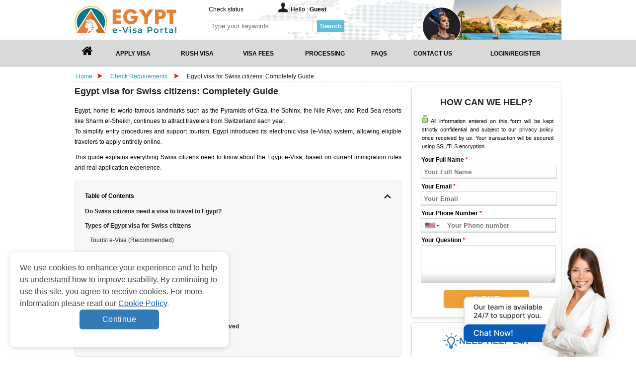

--- FILE ---
content_type: text/html; charset=UTF-8
request_url: https://www.egyptimmigration.org/check-requirements/switzerland
body_size: 23257
content:
<!doctype html>
<html lang="en">
<head>

    <meta http-equiv="Content-Type" content="text/html;charset=UTF-8"/>
    <title>Egypt visa for Swiss citizens: Completely Guide</title>
    <meta name="keywords" content="egypt visa for swiss citizens; visa for egypt from switzerland; egypt visa requirements for swiss citizens; egypt visa switzerland"/>
    <meta name="description" content="In this article, you will see all the information you need about this type of visa, including Egypt e-Visa requirements for Swiss citizens and how to apply it."/>
    <meta property="og:image" content="https://dbv5czvvdkcv6.cloudfront.net/uploads/types-of-egypt-e-visa-for-swiss-citizens-meta-1651024520.jpg" />
    <meta property="og:image:secure_url" content="https://dbv5czvvdkcv6.cloudfront.net/uploads/types-of-egypt-e-visa-for-swiss-citizens-meta-1651024520.jpg" />
    <meta name="twitter:image" content="https://dbv5czvvdkcv6.cloudfront.net/uploads/types-of-egypt-e-visa-for-swiss-citizens-meta-1651024520.jpg" />
    <link rel="alternate" href="https://www.egyptimmigration.org/check-requirements/switzerland" hreflang="x-default" />
            <link rel="canonical" href="https://www.egyptimmigration.org/check-requirements/switzerland">
        <link rel="shortcut icon" href="https://dbv5czvvdkcv6.cloudfront.net/favicon-1.1.ico">
    <link href="https://maxcdn.bootstrapcdn.com/font-awesome/4.7.0/css/font-awesome.min.css" rel="stylesheet">
    <style>
        .red.button {
            border-radius: 3px;
        }
        .text-right {
            text-align: right;
        }
        .grecaptcha-badge{box-shadow:none!important;opacity:0!important}
        .ui-helper-reset, .ui-menu {
            outline: 0px;
            list-style: none;
        }

        .ui-front {
            z-index: 100;
        }

        .ui-autocomplete {
            position: absolute;
            top: 0px;
            left: 0px;
            cursor: default;
            z-index: 9999999 !important;
        }

        .ui-menu {
            padding: 2px;
            margin: 0px;
            display: block;
        }

        .ui-widget {
            background: rgb(254, 254, 254) !important;
            border: 1px solid rgb(222, 222, 222) !important;
        }

        .ui-widget-content {
            box-shadow: none;
            z-index: 999;
            padding: 0px;
        }

        .ui-widget-content {
            border: none;
            background: rgb(255, 255, 255);
            color: rgb(51, 51, 51);
        }

        .ui-widget {
            font-family: "Trebuchet MS", Tahoma, Verdana, Arial, sans-serif;
            font-size: 1.1em;
        }

        #index-left {
            float: left;
            width: 668px;
            margin-right: 10px;
        }

        .slide_index {
            width: 668px;
            margin: 10px 0px 5px;
        }

        #container {
            margin: 0px auto;
        }

        #container ul {
            list-style: none outside;
        }

        #container ul.menu li {
            float: left;
            margin-right: 2px;
            margin-bottom: -1px;
        }

        #container ul.menu li {
            font-weight: 700;
            display: block;
            padding: 5px 20px 0px 14px;
            border: 1px solid rgb(208, 204, 201);
            position: relative;
            color: rgb(255, 0, 0);
            cursor: pointer;
            height: 31px;
            text-align: center;
        }

        #container ul.menu li.active {
            background: rgb(255, 255, 255);
            top: 1px;
            border-bottom: 0px;
            color: rgb(0, 0, 0);
        }

        .content-index {
            margin: 0pt auto;
            background: rgb(255, 255, 255);
            border: 1px solid rgb(208, 204, 201);
            text-align: justify;
            padding: 40px 10px 15px;
        }

        .content-index.welcome {
            display: block;
        }

        .content-index.how-it-works {
            display: none;
            font-weight: bold;
            text-align: center;
        }

        .content-index.who-need-visa {
            display: none;
        }

        .content-index.how-to-apply {
            display: none;
        }

        .content-index.download-form {
            display: none;
        }

        #index-right {
            float: left;
            width: 302px;
        }

        .block-index {
            float: left;
            background: url("https://dbv5czvvdkcv6.cloudfront.net/frontend/images/index-line.png") right center no-repeat;
            overflow: hidden;
            padding: 10px;
            width: 300px;
        }

        .block-index h2 {
            text-align: center;
        }

        .icon-services {
            background: url("https://dbv5czvvdkcv6.cloudfront.net/frontend/images/icon--1.0.png") center center no-repeat;
            display: block;
            height: 30px;
            padding: 110px 0px 0px 55px;
            text-transform: uppercase;
            margin: 0px auto;
        }

        .icon-reason {
            background: url("https://dbv5czvvdkcv6.cloudfront.net/frontend/images/icon-pointer-1.0.png") center center no-repeat;
            display: block;
            height: 30px;
            padding: 80px 0px 0px 55px;
            text-transform: uppercase;
        }

        .icon-news {
            background: url("https://dbv5czvvdkcv6.cloudfront.net/frontend/images/safe_openssl.jpg") center center no-repeat;
            display: block;
            height: 30px;
            padding: 55px 0px 30px 55px;
            text-transform: uppercase;
        }

        #header #logo a, .livechat a {
            text-indent: -99999px;
            display: block;
        }

        #header, #navlist {
            position: relative;
        }

        a, a:visited, h2, h3 {
            color: rgb(199, 38, 21);
        }

        #wrapper, .block-confidence, .row {
            overflow: hidden;
        }

        #footer-menu ul li a, .block-confidence h2, .block-needhelp h2, .readmore {
            text-transform: uppercase;
        }

        .bg-checkrequire-aphab .block-anphab:nth-child(13), .bg-checkrequire-aphab .block-anphab:nth-child(9), .clear, .row {
            clear: both;
        }

        a, body, div, em strong, h1, h2, h3, h4, h5, h6, li, ol, p, span, ul {
            margin: 0px;
            padding: 0px;
            border: 0px;
            outline: 0px;
            vertical-align: baseline;
        }

        .button, .button:visited, .myOrderButton {
            border-radius: 6px;
            box-shadow: rgba(0, 0, 0, 0.6) 0px 1px 3px;
        }

        body {
            font-size: 12px;
            font-family: Tahoma, Geneva, sans-serif;
            line-height: 1.6;
            color: rgb(0, 0, 0);
            display: block;
        }

        a {
            text-decoration: none;
        }

        a:hover {
            text-decoration: underline;
        }

        p {
            margin: 5px 0px 10px;
        }

        h2 {
            font-size: 18px;
            line-height: 1.2;
        }

        h3 {
            font-size: 14px;
        }

        ul li {
            line-height: 2.2;
        }

        .red {
            color: red;
        }

        #main_wrapper {
            width: 100%;
        }

        #wrapper {
            width: 980px;
            margin: 0px auto;
        }

        #header {
            height: 80px;
            background: url("https://dbv5czvvdkcv6.cloudfront.net/frontend/images/bg.png") right top no-repeat;
        }

        #agentNo, #companyname, #formSearch, #header #logo a, #hello {
            position: absolute;
        }

        #header #logo a {
            width: 300px;
            height: 55px;
            top: 12px;
            left: 0px;
            background: url("https://dbv5czvvdkcv6.cloudfront.net/frontend/images/logo-1.4.svg") no-repeat;
        }

        #agentNo {
            top: 10px;
            left: 310px;
            font-weight: 300;
        }

        #hello {
            top: -5px;
            left: 140px;
            background: url("https://dbv5czvvdkcv6.cloudfront.net/frontend/images/icon-hello.png") no-repeat;
            padding: 5px 0px 0px 25px;
            width: 210px;
        }

        #formSearch {
            top: 40px;
            left: 308px;
        }

        .button, .button:visited {
            background: url("https://dbv5czvvdkcv6.cloudfront.net/frontend/images/overlay.png") repeat-x rgb(34, 34, 34);
            display: inline-block;
            padding: 5px 10px 6px;
            color: rgb(255, 255, 255);
            text-decoration: none;
            border-radius: 6px;
            box-shadow: rgba(0, 0, 0, 0.6) 0px 1px 3px;
            position: relative;
            cursor: pointer;
            border: 0px;
        }

        .button:hover {
            background-color: rgb(17, 17, 17);
            color: rgb(255, 255, 255);
        }

        .button:active {
            top: 1px;
        }

        .button, .button:visited, .medium.button, .medium.button:visited {
            font-size: 13px;
            font-weight: 700;
            line-height: 1;
            text-shadow: rgba(0, 0, 0, 0.25) 0px -1px 1px;
        }

        .large.button, .large.button:visited {
            font-size: 14px;
            padding: 8px 14px 9px;
        }

        .super.button, .super.button:visited {
            font-size: 16px;
            padding: 8px 14px 9px;
        }

        .red.button, .red.button:visited {
            background-color: rgb(195, 38, 21);
            text-decoration: none;
        }

        .red.button {
            text-decoration: none;
            font-weight: 600;
            text-align: center;
            vertical-align: middle;
            background-image: none;
            background-color: #eea236 !important;
            border: 1px solid #eea236 !important;
            white-space: nowrap;
            padding: 6px 12px !important;
            font-size: 14px !important;
            line-height: 1.428571429;
            border-radius: 3px;
            color: white !important;
        }
        .red.button:hover {
            background-color: #fff !important;
            color: #eea236 !important;
            border-color: #fff !important;
        }

        .readmore {
            background: 0px 0px;
            color: rgb(255, 255, 255);
            font-weight: 400;
        }

        #home, #home-active {
            left: 0px;
            width: 52px;
        }

        #navlist {
            height: 55px;
            margin-top: 3px;
        }

        #content, #navlist li {
            margin: 0px;
            padding: 0px;
        }

        #navlist li {
            list-style: none;
            position: absolute;
            top: 0px;
        }

        #navlist a, #navlist li {
            height: 55px;
            display: block;
        }

        #home a:hover, #home-active {
            background: url("https://dbv5czvvdkcv6.cloudfront.net/frontend/images/menu.png") 0px -55px;
        }

        #incorporate, #incorporate-active {
            left: 51px;
            width: 148px;
        }

        #incorporate {
            background: url("https://dbv5czvvdkcv6.cloudfront.net/frontend/images/menu.png") -51px 0px;
        }

        #incorporate a:hover, #incorporate-active {
            background: url("https://dbv5czvvdkcv6.cloudfront.net/frontend/images/menu.png") -51px -55px;
        }

        #banking, #banking-active {
            left: 199px;
            width: 130px;
        }

        #banking {
            background: url("https://dbv5czvvdkcv6.cloudfront.net/frontend/images/menu.png") -199px 0px;
        }

        #banking a:hover, #banking-active {
            background: url("https://dbv5czvvdkcv6.cloudfront.net/frontend/images/menu.png") -199px -55px;
        }

        #fees, #fees-active {
            left: 329px;
            width: 120px;
        }

        #fees {
            background: url("https://dbv5czvvdkcv6.cloudfront.net/frontend/images/menu.png") -329px 0px;
        }

        #fees a:hover, #fees-active {
            background: url("https://dbv5czvvdkcv6.cloudfront.net/frontend/images/menu.png") -329px -55px;
        }

        #processing, #processing-active {
            left: 449px;
            width: 140px;
        }

        #processing {
            background: url("https://dbv5czvvdkcv6.cloudfront.net/frontend/images/menu.png") -449px 0px;
        }

        #processing a:hover, #processing-active {
            background: url("https://dbv5czvvdkcv6.cloudfront.net/frontend/images/menu.png") -449px -55px;
        }

        #faq, #faq-active {
            left: 589px;
            width: 120px;
        }

        #faq {
            background: url("https://dbv5czvvdkcv6.cloudfront.net/frontend/images/menu.png") -589px 0px;
        }

        #faq a:hover, #faq-active {
            background: url("https://dbv5czvvdkcv6.cloudfront.net/frontend/images/menu.png") -589px -55px;
        }

        #contactus, #contactus-active {
            left: 699px;
            width: 130px;
        }

        #contactus {
            background: url("https://dbv5czvvdkcv6.cloudfront.net/frontend/images/menu.png") -699px 0px;
        }

        #contactus a:hover, #contactus-active {
            background: url("https://dbv5czvvdkcv6.cloudfront.net/frontend/images/menu.png") -699px -55px;
        }

        #login, #login-active, #myaccount, #myaccount-active {
            left: 829px;
            width: 149px;
        }

        #login {
            background: url("https://dbv5czvvdkcv6.cloudfront.net/frontend/images/menu.png") -978px 0px;
        }

        #login a:hover, #login-active {
            background: url("https://dbv5czvvdkcv6.cloudfront.net/frontend/images/menu.png") -978px -55px;
        }

        .bg-checkrequire, .bg-checkrequire-index {
            position: relative;
            width: 655px;
            margin: 10px 0px;
        }

        .bg-checkrequire-index {
            height: 260px;
        }

        .chkr-buton, .chkr-combo, .chkr-icon, .chkr-text {
            position: absolute;
        }

        .bg-checkrequire-index h2 {
            margin: 10px 0px 0px;
        }

        .who-country-index ul li {
            width: 40%;
            float: left;
        }

        .bg-checkrequire-index ul {
            list-style-image: url("https://dbv5czvvdkcv6.cloudfront.net/frontend/images/icon_stick.gif");
        }

        .chkr-icon {
            top: 20px;
            left: 20px;
            background: url("https://dbv5czvvdkcv6.cloudfront.net/frontend/images/icon-check-b.png") no-repeat;
            width: 54px;
            height: 53px;
        }

        .chkr-combo {
            top: 50px;
            left: 80px;
        }

        .chkr-buton {
            top: 45px;
            left: 420px;
        }

        .row {
            padding: 3px;
            margin: 0px;
        }

        .combobox {
            border: 1px solid rgb(204, 204, 204);
            border-radius: 3px;
            padding: 3px;
            color: rgb(98, 98, 98);
            width: 100px;
            height: 30px;
            line-height: 23px;
        }

        .block-needhelp {
            background: url("https://dbv5czvvdkcv6.cloudfront.net/frontend/images/bg-help-new-2.png") no-repeat;
            width: 302px;
            height: 245px;
        }

        .block-needhelp h2 {
            font-size: 18px;
            padding: 10px 0px 0px 60px;
        }

        .block-needhelp-email {
            float: left;
            background: url("https://dbv5czvvdkcv6.cloudfront.net/frontend/images/icon-email.png") no-repeat;
            width: 41px;
            height: 26px;
            margin: 20px 0px 0px 20px;
        }

        .block-needhelp-right {
            float: left;
            font-size: 18px;
            text-align: left;
            color: rgb(199, 38, 21);
        }

        #footer #logo, .alert, .aligncenter, .block-contact1, .block-contact2, .block-notfound, .tab-about ul li, div.quotes {
            text-align: center;
        }

        .index-email-support {
            margin: 15px 0px 0px 8px;
        }

        .block-confidence {
            margin: 10px 0px 0px 5px;
            background: url("https://dbv5czvvdkcv6.cloudfront.net/frontend/images/bg-reason.jpg") center bottom repeat-x;
            width: 295px;
            border: 1px solid rgb(224, 223, 221);
        }

        .block-confidence h2 {
            font-size: 14px;
            padding: 10px 0px 0px 20px;
            color:#337ab7;
        }

        .block-confidence ul {
            margin: 10px 0px 10px 40px;
            list-style: url("https://dbv5czvvdkcv6.cloudfront.net/frontend/images/icon-check.png");
            line-height: 2;
        }

        #useful {
            width: 294px;
            margin: 5px 0px 0px 5px;
        }

        #useful li {
            list-style: none;
        }

        #useful a {
            display: block;
            background: url("https://dbv5czvvdkcv6.cloudfront.net/frontend/images/make-payment.png") no-repeat;
            text-indent: -9000px;
        }

        #useful a.makepayment {
            background-position: 0px 0px;
            height: 41px;
        }

        #useful a.coperate {
            background-position: 0px -41px;
            height: 56px;
        }

        .qa-text, .title_check {
            font-size: 18px;
            font-weight: 700;
        }

        .title_check {
            font-family: "Times New Roman", Times, serif;
            color: rgb(199, 38, 21);
            padding-bottom: 10px;
        }

        .col-6 {
            width: 50%;
            float: left;
        }

        .country-sidebar {
            margin: 40px 18px 0px 22px;
            border-top: 1px solid red;
        }

        .country-sidebar .number-country-support {
            text-align: right;
        }

        .country-sidebar .item-number-support {
            margin: 5px 0px 0px;
        }

        .country-sidebar .item-number-support a {
            color: rgb(77, 77, 77);
        }

        .arrow_apply_visa {
            background: url("https://dbv5czvvdkcv6.cloudfront.net/frontend/images/set-icon.png") no-repeat;
            margin-top: 150px;
            float: left;
            width: 30px;
            height: 20px;
        }

        .float {
            float: left;
        }

        .slide_index ul li {
            list-style: url("https://dbv5czvvdkcv6.cloudfront.net/frontend/images/icon_stick.gif");
            color: rgb(185, 63, 61);
        }

        #basic-modal-content {
            display: none;
        }

        #basic-modal img {
            margin: 0px auto;
            padding: 10px 0px 0px;
        }
        .embeddedMessagingConversationButtonWrapper .embeddedMessagingConversationButton{
            right: -9999px !important;
        }
        .background_chat_salesforce{
            position: fixed;
            bottom: -7px;
            right: 30px;
            width: fit-content;
            z-index: 10;
        }
        .background_chat_salesforce img{
            height: 100%;
        }
        .notes-evisa {
            padding: 10px 0;
        }

        @media (max-width: 575.98px) {
            .notes-evisa {
                padding: 10px 0;
            }
        }
        .notes-evisa__wrap {
            border-radius: 20px;
            border: 1px solid #0045a8;
            background: #f9f9f9;
            max-width: 960px;
            margin: auto;
            padding: 32px;
            display: flex;
            flex-direction: column;
            row-gap: 24px;
        }

        @media (max-width: 575.98px) {
            .notes-evisa__wrap {
                padding: 24px 16px;
            }
        }

        .notes-evisa__wrap ul {
            list-style: disc;
            padding-left: 24px;
        }

        .notes-evisa__wrap ul li {
            color: #434343;
            font-size: 16px;
            font-weight: 400;
            line-height: 150%;
        }
    </style>
    <link rel="stylesheet" href="https://dbv5czvvdkcv6.cloudfront.net/frontend/css/styles.min3.4.css" type="text/css"
          media="screen"/>
            <link rel="stylesheet" href="https://dbv5czvvdkcv6.cloudfront.net/frontend/css/home-1.2.min.css"
              type="text/css" media="screen"/>
                        <script language="javascript" type="6b65ba56d395444fe3d97b4e-text/javascript" src="https://dbv5czvvdkcv6.cloudfront.net/shared/js/jquery-1.11.1.min.js"></script>
        <script type="6b65ba56d395444fe3d97b4e-text/javascript" src="https://dbv5czvvdkcv6.cloudfront.net/frontend/js/tabs.min.js"></script>
            <script type="6b65ba56d395444fe3d97b4e-text/javascript">
    function hashEmail(text) {         return text.replace(/\s+/g, '').normalize("NFD").replace(/[\u0300-\u036f]/g, '').toLowerCase();
    }
    function hashPhone(text) {         return text.replace(/\s+/g, '').normalize("NFD").replace(/[\u0300-\u036f]/g, '').toLowerCase();
    }

    var sha256 = function sha256(ascii, type = "email") {
        switch(type) {
            case "email" : ascii = hashEmail(ascii); break;
            case "phone" : ascii = hashPhone(ascii); break;
            default : ascii = hashEmail(ascii); break;
        }

        function rightRotate(value, amount) {
            return (value>>>amount) | (value<<(32 - amount));
        };

        var mathPow = Math.pow;
        var maxWord = mathPow(2, 32);
        var lengthProperty = 'length';
        var i, j;
        var result = '';

        var words = [];
        var asciiBitLength = ascii[lengthProperty]*8;

        var hash = sha256.h = sha256.h || [];
        var k = sha256.k = sha256.k || [];
        var primeCounter = k[lengthProperty];

        var isComposite = {};
        for (var candidate = 2; primeCounter < 64; candidate++) {
            if (!isComposite[candidate]) {
                for (i = 0; i < 313; i += candidate) {
                    isComposite[i] = candidate;
                }
                hash[primeCounter] = (mathPow(candidate, .5)*maxWord)|0;
                k[primeCounter++] = (mathPow(candidate, 1/3)*maxWord)|0;
            }
        }

        ascii += '\x80';
        while (ascii[lengthProperty]%64 - 56) ascii += '\x00';
        for (i = 0; i < ascii[lengthProperty]; i++) {
            j = ascii.charCodeAt(i);
            if (j>>8) return;
            words[i>>2] |= j << ((3 - i)%4)*8;
        }
        words[words[lengthProperty]] = ((asciiBitLength/maxWord)|0);
        words[words[lengthProperty]] = (asciiBitLength);

        for (j = 0; j < words[lengthProperty];) {
            var w = words.slice(j, j += 16);
            var oldHash = hash;
            hash = hash.slice(0, 8);

            for (i = 0; i < 64; i++) {
                var i2 = i + j;
                var w15 = w[i - 15], w2 = w[i - 2];

                var a = hash[0], e = hash[4];
                var temp1 = hash[7]
                    + (rightRotate(e, 6) ^ rightRotate(e, 11) ^ rightRotate(e, 25))
                    + ((e&hash[5])^((~e)&hash[6]))
                    + k[i]
                    + (w[i] = (i < 16) ? w[i] : (
                            w[i - 16]
                            + (rightRotate(w15, 7) ^ rightRotate(w15, 18) ^ (w15>>>3))
                            + w[i - 7]
                            + (rightRotate(w2, 17) ^ rightRotate(w2, 19) ^ (w2>>>10))
                        )|0
                    );
                var temp2 = (rightRotate(a, 2) ^ rightRotate(a, 13) ^ rightRotate(a, 22))
                    + ((a&hash[1])^(a&hash[2])^(hash[1]&hash[2]));

                hash = [(temp1 + temp2)|0].concat(hash);
                hash[4] = (hash[4] + temp1)|0;
            }

            for (i = 0; i < 8; i++) {
                hash[i] = (hash[i] + oldHash[i])|0;
            }
        }

        for (i = 0; i < 8; i++) {
            for (j = 3; j + 1; j--) {
                var b = (hash[i]>>(j*8))&255;
                result += ((b < 16) ? 0 : '') + b.toString(16);
            }
        }
        return result;
    };
</script>    <script type="6b65ba56d395444fe3d97b4e-text/javascript">
        var commands = [];
        var WEB_URL = "/";
        let js_captcha_value = 'key_1769223177';
    </script>
    <!--[if IE 8]>
    <link rel="stylesheet" href="https://dbv5czvvdkcv6.cloudfront.net/frontend/css/styles_IE8.css" type="text/css"
          media="screen"/>
    <![endif]-->
<style>
    .block-wedhelp .intl-tel-input.allow-dropdown .selected-flag, .intl-tel-input.separate-dial-code .selected-flag {
            display: flex;
            align-items: center;
            justify-content: center;
          }
</style>
            <style>
          .block-wedhelp .intl-tel-input.allow-dropdown .selected-flag, .intl-tel-input.separate-dial-code .selected-flag {
            display: flex;
            align-items: center;
            justify-content: center;
          }
          .link-highlight a {
            color: #de8c22;
          }
            .title-table-benefits {
                padding: 20px 15px !important;
            }
            

            .box-table-benefit {
                margin-bottom: 35px;
            }

            .title-table-benefits a {
                filter: hue-rotate(0deg) saturate(0);
                -ms-filter: hue-rotate(0deg) saturate(0);
                -webkit-filter: hue-rotate(0deg) saturate(0);
            }

            .title-table-benefits h3 {
                color: #000 !important;
                padding-right: 15px;
                font-size: 14px !important;
            }

            .box-table-benefit p {
                color: #000 !important;
                font-size: 12px !important;
            }

            .list-table-content {
                background-color: #f7f7f7;
                padding: 20px;
                border-radius: 6px;
                border: 1px solid #e2e2e2;
                margin: 15px 0;
            }

            .table-collapse-button {
                display: flex;
                color: #000000 !important;
                font-weight: bold;
                font-size: 12px;
                justify-content: space-between;
                align-items: center;
            }

            .table-collapse-button .icon{
                width: 14px;
                height: 8px;
                transform: rotate(180deg);
                transition: all .3s ease;
            }

            .table-collapse-button.collapsed .icon {
                transform: rotate(0deg);
            }

            .table-collapse-button:hover {
                text-decoration: none !important;
            }

            .list-wrapper > ul{
                list-style: none;
                padding-top: 10px;
                margin-bottom: 0 !important;
                margin-left: 0 !important;
            }

            .list-wrapper > ul > li {
                font-weight: bold;
            }

            .list-wrapper > ul > li:last-child {
                margin-bottom: 0 !important;
            }

            .list-wrapper ul li,
            .list-wrapper ul li a {
                font-size: 12px;
                line-height: 1.8;
                color: #222;
            }

            .list-wrapper ul li {
                margin-bottom: 8px;
            }

            .list-wrapper > ul > li > ul {
                padding-left: 10px;
                margin-top: 8px;
                margin-bottom: 8px;
                margin-left: 0;
            }

            .list-wrapper > ul > li > ul > li {
                display: flex;
                font-weight: normal;
                align-items: flex-start;
                flex-direction: row-reverse;
                justify-content: flex-end;
            }

            .ordered-list .ordered-list-child li .order {
                margin-right: 5px;
            }
          .block-article-cont {
              display: -webkit-box;
              -webkit-line-clamp: 3;
              -webkit-box-orient: vertical;
              text-overflow: ellipsis;
              overflow: hidden;
          }
          .title_check {
            font-family: Tahoma,Geneva,sans-serif;
            text-align: center;
            font-size: 28px !important;
          }
        </style>
        
    <script type="6b65ba56d395444fe3d97b4e-text/javascript">var WEB_URL = "/";</script>
        <style>
        .cookiescript_pre_header {
            display:none !important;
        }
    </style>
            <script type="6b65ba56d395444fe3d97b4e-text/javascript">
            const consentCookie = localStorage.getItem("consentCookie");
            window.dataLayer = window.dataLayer || [];
            function gtag() { dataLayer.push(arguments); }
            gtag('set', 'url_passthrough', true);
            let consent_obj_default = {
                analytics_storage:  "granted",
                ad_storage:         "granted",
                ad_user_data:       "granted",
                ad_personalization: "granted",
                wait_for_update: 2000
            };
            gtag("consent", "default", consent_obj_default);
            dataLayer.push({
                'event': 'default_consent'
            });
                        if(consentCookie) {
                $.ajax({
                    type: 'POST',
                    url: '/cookie-consent',
                    data: {cookie: {
                            analytics_storage:  JSON.parse(consentCookie).statistics ? 'granted' : 'denied',
                            ad_storage:         JSON.parse(consentCookie).markets ? 'granted' : 'denied',
                            ad_user_data:       JSON.parse(consentCookie).markets ? 'granted' : 'denied',
                            ad_personalization: JSON.parse(consentCookie).markets ? 'granted' : 'denied'
                        }},
                    success: function (html) {}
                });
            }
                    </script>
        <!-- Google Tag Manager -->
    <script type="6b65ba56d395444fe3d97b4e-text/javascript">
        (function(w,d,s,l,i){w[l]=w[l]||[];w[l].push({'gtm.start':
            new Date().getTime(),event:'gtm.js'});var f=d.getElementsByTagName(s)[0],
            j=d.createElement(s),dl=l!='dataLayer'?'&l='+l:'';j.async=true;j.src=
            'https://www.googletagmanager.com/gtm.js?id='+i+dl;f.parentNode.insertBefore(j,f);
        })(window,document,'script','dataLayer','GTM-PNJZXLX');
    </script>
<!-- End Google Tag Manager --><script type="application/ld+json">
    {
        "@context": "https://schema.org",
        "@type": "Organization",
        "@id": "https://www.egyptimmigration.org",
        "url": "https://www.egyptimmigration.org",
        "name": "E-Visa application to Egypt - Egypt Immigration Services",
        "description": "In this article, you will see all the information you need about this type of visa, including Egypt e-Visa requirements for Swiss citizens and how to apply it.",
        "sameAs": [
            "https://www.facebook.com/gisglobalservices",
            "https://www.youtube.com/channel/UCeJjdFGXXoH5irDjK6XnzOw",
            "https://pin.it/68pd1Ae"
        ],
        "logo": {
            "@type": "ImageObject",
            "url": "https://dbv5czvvdkcv6.cloudfront.net/frontend/images/logo-1.4.svg"
        }
    }
</script>

<script type="application/ld+json">
    {
        "@context": "https://schema.org/",
        "@type": "Article",
        "url": "https://www.egyptimmigration.org/check-requirements/switzerland",
        "name": "Egypt visa for Swiss citizens: Completely Guide",
        "description": "",
        "headline": "Egypt visa for Swiss citizens: Completely Guide",
        "alternativeHeadline": "Egypt visa for Swiss citizens: Completely Guide",
        "author": {
            "@type": "Organization",
            "name": "E-Visa application to Egypt - Egypt Immigration Services",
            "url": "https://www.egyptimmigration.org"
        },
        "image": "https://dbv5czvvdkcv6.cloudfront.net/frontend/images/logo-1.4.svg",
        "about": {
            "@type": "Organization",
            "name":"E-Visa application to Egypt - Egypt Immigration Services",
            "logo":"https://dbv5czvvdkcv6.cloudfront.net/frontend/images/logo-1.4.svg"
        },
        "publisher": {
            "@type": "Organization",
            "name": "E-Visa application to Egypt - Egypt Immigration Services",
            "logo": {
                "@type": "ImageObject",
                "url": "https://dbv5czvvdkcv6.cloudfront.net/frontend/images/logo-1.4.svg"
            }
        }
    }
</script>

    <script type="application/ld+json">
        {
             "@context": "http://schema.org/",
             "@type": "FAQPage",
             "mainEntity":
             [
             {
                              "@type": "Question",
                               "name": "Do Swiss citizens need a visa for Egypt?",
                               "acceptedAnswer": {
                                   "@type": "Answer",
                                   "text": "&lt;p&gt;Yes, Swiss citizens are required to obtain an e-visa to enter Egypt. This e-visa can be conveniently applied for online through the Egypt Immigration Services website. Swiss citizens can choose between a single-entry or multiple-entry e-visa, with validity periods of either 3 months or 6 months, depending on the type selected.&lt;/p&gt;

&lt;p&gt;The process is straightforward, but Swiss citizens must meet certain eligibility requirements. These include having a passport that is valid for at least six months from the date of arrival in Egypt. Additionally, applicants should ensure that they are not listed on any Egyptian government blacklist, which could affect their visa approval.&lt;/p&gt;

&lt;p&gt;Once the e-visa is granted, travelers can enter Egypt for tourism, leisure, or other short-term purposes. The e-visa offers a smooth and efficient alternative to traditional visa applications, allowing Swiss citizens to plan their trip with ease and confidence.&nbsp;&lt;/p&gt;

&lt;p&gt;Travelers are encouraged to apply for their e-visa well in advance of their departure to avoid any potential delays.&lt;/p&gt;"
                               }
                            }
                ,{
                              "@type": "Question",
                               "name": "How can I apply for an Egypt visa as a Swiss citizen?",
                               "acceptedAnswer": {
                                   "@type": "Answer",
                                   "text": "&lt;p&gt;There are two ways to apply for an Egypt visa as a Swiss citizen:&lt;/p&gt;

&lt;p&gt;&lt;strong&gt;1. Online (e-visa)&lt;/strong&gt;: This is the simplest and most convenient way to apply for a visa. To apply for an e-visa, you will need to:&lt;/p&gt;

&lt;ul&gt;
	&lt;li&gt;Go to the Egyptian Immigration Services website.&lt;/li&gt;
	&lt;li&gt;Create an account and fill out the e-visa application form.&lt;/li&gt;
	&lt;li&gt;Provide required documents, such as your passport photo and a copy of your passport.&lt;/li&gt;
	&lt;li&gt;Pay the e-visa fee using a credit or debit card.&lt;/li&gt;
	&lt;li&gt;Once your application is approved, you will receive an e-visa via email.&lt;/li&gt;
	&lt;li&gt;Print out your e-visa and present it to immigration officials upon arrival in Egypt.&lt;/li&gt;
&lt;/ul&gt;

&lt;p&gt;&lt;strong&gt;2. On arrival&lt;/strong&gt;: You can also apply for a visa on arrival at most Egyptian ports of entry. However, this process can be time-consuming and there is no guarantee that your visa will be approved. To apply for a visa on arrival, you will need to:&lt;/p&gt;

&lt;ul&gt;
	&lt;li&gt;Fill out a visa application form.&lt;/li&gt;
	&lt;li&gt;Pay the visa fee in cash.&lt;/li&gt;
	&lt;li&gt;Present your passport and other required documents, such as a proof of return ticket and proof of sufficient funds.&lt;/li&gt;
&lt;/ul&gt;"
                               }
                            }
                ,{
                              "@type": "Question",
                               "name": "What is the validity of an Egypt tourist visa for Swiss citizens?",
                               "acceptedAnswer": {
                                   "@type": "Answer",
                                   "text": "&lt;p&gt;The validity of an Egypt tourist visa for Swiss citizens is either 90 or 180 days, depending on whether you apply for a single-entry or multiple-entry visa.&lt;/p&gt;

&lt;ul&gt;
	&lt;li&gt;&lt;strong&gt;Single-entry visa&lt;/strong&gt;: Valid for 90 days from the date of entry into Egypt.&lt;/li&gt;
	&lt;li&gt;&lt;strong&gt;Multiple-entry visa&lt;/strong&gt;: Valid for 180 days from the date of issuance, with a maximum stay of 30 days per visit.&lt;/li&gt;
&lt;/ul&gt;

&lt;p&gt;You can choose which type of visa you apply for based on your travel plans. If you only plan to visit Egypt once, then a single-entry visa will suffice. However, if you plan to visit Egypt multiple times within 180 days, then a multiple-entry visa is a better option.&lt;/p&gt;"
                               }
                            }
                ,{
                              "@type": "Question",
                               "name": "What is the cost of an Egypt visa for Swiss citizens?",
                               "acceptedAnswer": {
                                   "@type": "Answer",
                                   "text": "&lt;p&gt;The Egypt e-visa fees may vary depending on the type of eVisa and the urgency of the application. Swiss citizens should have a valid debit or credit card, American Express, or PayPal to pay for the eVisa fee. After completing the eVisa application form and uploading the required documents, the online portal will prompt Swiss citizens to pay the fee. The application cannot be submitted unless the payment is made.&lt;/p&gt;

&lt;p&gt;The Egypt eVisa fee includes both a government fee and a service fee.&lt;/p&gt;

&lt;p&gt;For the service fee, there are three processing options:&lt;/p&gt;

&lt;ul&gt;
	&lt;li&gt;&lt;strong&gt;Standard Processing&lt;/strong&gt;: This option provides the eVisa within 3 business days.&lt;/li&gt;
	&lt;li&gt;&lt;strong&gt;Urgent Processing&lt;/strong&gt;: A faster option that delivers the eVisa within 48 hours.&lt;/li&gt;
	&lt;li&gt;&lt;strong&gt;Super Urgent Processing&lt;/strong&gt;: The quickest service type that can help you get your eVisa within 24 hours.&lt;/li&gt;
&lt;/ul&gt;"
                               }
                            }
                ,{
                              "@type": "Question",
                               "name": "Can I get a visa on arrival in Egypt as a Swiss citizen?",
                               "acceptedAnswer": {
                                   "@type": "Answer",
                                   "text": "&lt;p&gt;Yes, you can get a visa on arrival in Egypt as a Swiss citizen. However, it is important to note that e-visa is now the preferred method of entry for Swiss travelers, as it is more convenient and efficient.&lt;/p&gt;

&lt;p&gt;To obtain a visa on arrival:&lt;/p&gt;

&lt;ul&gt;
	&lt;li&gt;You must have a valid Swiss passport with at least six months remaining validity from the date of entry into Egypt.&lt;/li&gt;
	&lt;li&gt;You must pay a visa fee in cash.&lt;/li&gt;
	&lt;li&gt;You may be required to complete a visa application form upon arrival.&lt;/li&gt;
&lt;/ul&gt;

&lt;p&gt;With the eVisa, you can simply apply online, pay the fee using a credit card or PayPal, and receive your visa before your trip.&lt;/p&gt;

&lt;p&gt;By securing your eVisa ahead of time, you&rsquo;ll have peace of mind knowing that all your travel documents are in order, and you won&rsquo;t have to worry about potential delays or additional paperwork upon arrival. For a smoother travel experience, it&rsquo;s best to apply for an Egypt eVisa before your departure.&lt;/p&gt;"
                               }
                            }
                ,{
                              "@type": "Question",
                               "name": "Is there an Egyptian embassy in Switzerland?",
                               "acceptedAnswer": {
                                   "@type": "Answer",
                                   "text": "&lt;p&gt;Yes, there is an Egyptian embassy in Switzerland. The Egyptian Embassy in Switzerland serves as a diplomatic mission, representing the interests of Egypt in Switzerland and promoting diplomatic relations between the two countries. If you&#039;re planning a trip to Egypt, need assistance with visa applications, or have any other related inquiries, the Egyptian Embassy in Switzerland is the place to go.&lt;/p&gt;

&lt;p&gt;&lt;strong&gt;Location&lt;/strong&gt;: The Egyptian Embassy in Switzerland is located in the capital city of Bern. The precise address is Elfenauweg 61, Bern, Switzerland, CH-3006.&lt;/p&gt;

&lt;p&gt;&lt;strong&gt;Services Offered&lt;/strong&gt;:&lt;/p&gt;

&lt;ul&gt;
	&lt;li&gt;&lt;strong&gt;Visa Services&lt;/strong&gt;: The embassy provides visa services for those wishing to travel to Egypt for tourism, business, or other purposes.&lt;/li&gt;
	&lt;li&gt;&lt;strong&gt;Consular Services:&lt;/strong&gt; You can obtain consular services related to passport renewals, document legalization, and other consular matters.&lt;/li&gt;
	&lt;li&gt;&lt;strong&gt;Cultural Events:&lt;/strong&gt; The embassy often hosts cultural events, exhibitions, and celebrations to promote Egyptian culture and heritage in Switzerland.&lt;/li&gt;
&lt;/ul&gt;"
                               }
                            }
                            ]
        }

    </script>
	  <style>
    .title_check {
      font-family: Tahoma,Geneva,sans-serif;
      font-size: 28px !important;
      text-align: center;
    }
    .main_menu li a span {
        display: flex !important;
        align-items: center;
        justify-content: center;
        height: 100%;
        margin-top:0;
    }
    .main_menu li::after {
        display: none;
    }
  </style>
</head>
<body>
<!-- Google Tag Manager (noscript) -->
    <noscript>
	<iframe src="https://www.googletagmanager.com/ns.html?id=GTM-PNJZXLX" height="0" width="0" style="display:none;visibility:hidden">
	</iframe>
</noscript>
<!-- End Google Tag Manager (noscript) --><div id="main_wrapper">
    <div class="wrapper-header">
        <div class="container-header">
            <!--[if lte IE 9]>
            <div style="background-color: #FDF7CC;border: 1px solid #FDC86C;border-radius: 4px;margin: 5px 0px; padding:5px;">
                Our web <strong>doesn't support Microsoft IE 9 and earlier</strong>. We recommend you always use the
                current version of browsers to make sure our web pages display quickly, and that you have the latest
                security updates: <a href="https://www.google.com/chrome/" target="_blank"><img
                    src="https://dbv5czvvdkcv6.cloudfront.net/frontend/images/chrome_logo.png"
                    style="vertical-align:middle; border: 0px;" title="Google Chrome"/> Google Chrome</a> | <a
                    href="https://www.mozilla.org/en-US/firefox/products/?icn=tabz" target="_blank"><img
                    src="https://dbv5czvvdkcv6.cloudfront.net/frontend/images/firefox_logo.png"
                    style="vertical-align:middle; border: 0px;" title="Mozilla Firefox"/> Mozilla Firefox</a>
            </div>
            <![endif]-->
            <div id="header">
                <div id="logo"><a href="/" target="_self" title="">https://www.egyptimmigration.org</a>
                </div>
                <div id="agentNo">
                    <a href="/check-status" title="Check status" target="_self">Check
                        status</a>
                                        <div id="hello">Hello : <strong><a href="/account" target="_self"
                                                       title="Account">Guest</a>                        </strong>
                    </div>
                </div>
                <div id="formSearch">
                    <form action="/search" class="navbar-form navbar-left"
                          id="frmSearchHeader" method="post" target="_top">
                        <input style="padding: 4px;border: 1px solid #cdcdcd;width:200px" maxlength="255"
                               class="form-control col-lg-8 searchsuggest" id="txtSearchHeader" name="keyword"
                               placeholder="Type your keywords..." type="text">
                        <button style="margin:0px 0px 0px 5px;height: 24px;border: none;color: #fff;font-weight: bold;background:#5BC0DE;" type="button" class="btn-search" onclick="if (!window.__cfRLUnblockHandlers) return false; return checkformheader()" data-cf-modified-6b65ba56d395444fe3d97b4e-="">Search
                        </button>
                    </form>
                </div>
            </div>
        </div>
    </div>
    <div class="wrapper-nav">
        <div class="container-nav">
            <ul class="main_menu">
                <li >
                    <a href="/" target="_self" title="Home">
                        <i class="fa fa-home"></i>
                    </a>
                </li>
                <li >
                    <a href="/apply-visa?action=step1" target="_self" title="Apply Visa">
                        <span>Apply Visa</span>
                    </a>
                </li>
                <li >
                    <a href="/apply-visa?action=step1&rush=1" target="_self" title="Rush Visa">
                        <span>Rush Visa</span>
                    </a>
                </li>
                <li >
                    <a href="/visa-fees" target="_self" title="Visa Fees">
                        <span>Visa Fees</span>
                    </a>
                </li>
                <li >
                    <a href="/processing" target="_self" title="Processing">
                        <span>Processing</span>
                    </a>
                </li>
                                <li >
                    <a href="/faq" target="_self" title="FAQs">
                        <span>FAQs</span>
                    </a>
                </li>
                <li >
                    <a href="/contact-us" target="_self" title="Contact Us">
                        <span>Contact Us</span>
                    </a>
                </li>
                                    <li >
                        <a href="/login" target="_self" title="Login">
                            <span>Login/Register</span>
                        </a>
                    </li>
                                </ul>
            <div class="clear"></div>
            <script type="6b65ba56d395444fe3d97b4e-text/javascript">var WEB_URL = "/";</script>
        </div>
    </div>
    <div id="wrapper" style="">
<div class="breadcrumbs"><a href="/" class="home" target="_self" title="Home">Home</a>
    <span class="breadcrumbs-arrow"><img src="https://d39s9vv5x4g84r.cloudfront.net/images/arrow.png" height="10" width="10" alt="Arrow" title="Arrow"></span>
    <span> <a href="/check-requirements" title="Check Requirements" target="_self"> Check Requirements </a> </span>
    <span class="breadcrumbs-arrow"><img src="https://d39s9vv5x4g84r.cloudfront.net/images/arrow.png" height="10" width="10" alt="Arrow" title="Arrow"></span>
    <span class="active"> <a href="/check-requirements/switzerland" title="Egypt visa for Swiss citizens: Completely Guide" target="_self">
  Egypt visa for Swiss citizens: Completely Guide  </a> </span></div>
<div id="content">
    <div id="left">
                    <div class="bg-module">
                <h1>Egypt visa for Swiss citizens: Completely Guide</h1>
            </div>
            <div class="content_format">
                <p>Egypt, home to world-famous landmarks such as the Pyramids of Giza, the Sphinx, the Nile River, and Red Sea resorts like Sharm el-Sheikh, continues to attract travelers from Switzerland each year.<br />
To simplify entry procedures and support tourism, Egypt introduced its electronic visa (e-Visa) system, allowing eligible travelers to apply entirely online.</p>

<p>This guide explains everything Swiss citizens need to know about the Egypt e-Visa, based on current immigration rules and real application experience.</p>                    <div class="list-table-content">
                        <a href="#collapse1" class="table-collapse-button collapsed"> Table of Contents
                            <svg class="icon" xmlns="http://www.w3.org/2000/svg" viewBox="0 0 13.3 8">
                                <defs>
                                    <style>
                                        .cls-1 {
                                            fill: #222;
                                            stroke: #222;
                                            stroke-width: 0.5px;
                                        }
                                    </style>
                                </defs>
                                <g id="Layer_2" data-name="Layer 2">
                                    <g id="Layer_1-2" data-name="Layer 1">
                                        <path class="cls-1" d="M7.45.65a1.23,1.23,0,0,0-.8-.4,1.14,1.14,0,0,0-.8.3h0L.55,6a1.09,1.09,0,0,0,0,1.5,1.21,1.21,0,0,0,1.6,0h0L6.65,3"/>
                                        <path class="cls-1" d="M6.65,3l4.5,4.5h0a1.21,1.21,0,0,0,1.6,0,1.21,1.21,0,0,0,0-1.6L7.45.65h0a1.23,1.23,0,0,0-.8-.4,1.14,1.14,0,0,0-.8.3"/>
                                    </g>
                                </g>
                            </svg>
                        </a>

                        <div id="collapse1" class="list-wrapper">
                            <ul>
	<li><a href="#do-swiss-citizens-need-a-visa-to-travel-to-egypt" target="_self" title="Do Swiss citizens need a visa to travel to Egypt?">Do Swiss citizens need a visa to travel to Egypt?</a></li>
	<li><a href="#types-of-egypt-visa-for-swiss-citizens" target="_self" title="Types of Egypt visa for Swiss citizens">Types of Egypt visa for Swiss citizens</a>
	<ul>
		<li><a href="#tourist-e-visa-recommended" target="_self" title="Tourist e-Visa (Recommended)">Tourist e-Visa (Recommended)</a></li>
		<li><a href="#visa-on-arrival" target="_self" title="Visa on arrival">Visa on arrival</a></li>
		<li><a href="#long-term-visa" target="_self" title="Long-Term visa">Long-Term visa</a></li>
	</ul>
	</li>
	<li><a href="#egypt-visa-requirements-for-swiss-citizens" target="_self" title="Egypt visa requirements for Swiss citizens">Egypt visa requirements for Swiss citizens</a></li>
	<li><a href="#how-to-apply-for-an-egypt-e-visa-for-swiss-citizens" target="_self" title="How to apply for an Egypt e-Visa for Swiss citizens">How to apply for an Egypt e-Visa for Swiss citizens</a></li>
	<li><a href="#egypt-e-visa-fee-for-swiss-citizens" target="_self" title="Egypt e-Visa fee for Swiss citizens">Egypt e-Visa fee for Swiss citizens</a></li>
	<li><a href="#tips-for-swiss-citizens-to-get-an-egypt-e-visa-approved" target="_self" title="Tips for Swiss citizens to get an Egypt e-visa approved">Tips for Swiss citizens to get an Egypt e-visa approved</a></li>
	<li><a href="#in-conclusion" target="_self" title="In conclusion">In conclusion</a></li>
</ul>                        </div>
                    </div>
                    <p><img alt="Types of Egypt e-Visa for Swiss citizens" loading="lazy" src="https://dbv5czvvdkcv6.cloudfront.net/uploads/types-of-egypt-e-visa-for-swiss-citizens-1651024519.jpg" title="Types of Egypt e-Visa for Swiss citizens" /></p>

<p style="text-align: center;"><em>Egypt visa for Swiss citizens</em></p>

<h2 id="do-swiss-citizens-need-a-visa-to-travel-to-egypt">Do Swiss citizens need a visa to travel to Egypt?</h2>

<p>Yes. Swiss passport holders are required to obtain a visa before entering Egypt for tourism or short business visits.</p>

<p>Travelers without a valid visa may face:</p>

<ul>
	<li>Denied boarding by airlines</li>
	<li>Refusal of entry at Egyptian border control</li>
</ul>

<p>For most short stays, the Egypt tourist e-Visa is the safest and most convenient option.</p>

<h2 id="types-of-egypt-visa-for-swiss-citizens">Types of Egypt visa for Swiss citizens</h2>

<p>Swiss travelers can choose from the following visa options:</p>

<h3 id="tourist-e-visa-recommended">Tourist e-Visa (Recommended)</h3>

<ul>
	<li>Single-entry e-Visa
	<ul>
		<li>Valid for 90 days</li>
		<li>Stay up to 30 days</li>
	</ul>
	</li>
	<li>Multiple-entry e-Visa
	<ul>
		<li>Valid for 180 days</li>
		<li>Multiple visits, each up to 30 days</li>
	</ul>
	</li>
	<li>Applied online before travel</li>
	<li>Ideal for tourism and short business trips</li>
</ul>

<h3 id="visa-on-arrival">Visa on arrival</h3>

<ul>
	<li>Available at selected airports in Egypt</li>
	<li>Single entry, up to 30 days</li>
	<li>Higher risk of queues or refusal compared to e-Visa</li>
</ul>

<h3 id="long-term-visa">Long-Term visa</h3>

<ul>
	<li>Required for work, study, or extended stays</li>
	<li>Must be obtained through an Egyptian embassy or consulate</li>
</ul>

<p>Swiss citizens are strongly advised to apply for an e-Visa in advance to avoid delays on arrival.</p>

<h2 id="egypt-visa-requirements-for-swiss-citizens">Egypt visa requirements for Swiss citizens</h2>

<p>To apply for an Egypt e-Visa, Swiss applicants must prepare:</p>

<ul>
	<li>Swiss passport valid for at least 6 months from arrival</li>
	<li>Minimum 2 blank passport pages</li>
	<li>Valid email address for visa delivery</li>
	<li>Credit or debit card for online payment</li>
</ul>

<p>Processing time: Most Swiss applicants receive approval within 3 business days.</p>

<p><img alt="Egypt visa requirements for Swiss citizens" loading="lazy" src="https://dbv5czvvdkcv6.cloudfront.net/uploads/egypt-visa-requirements-for-swiss-citizens-1651024519.jpg" title="Egypt visa requirements for Swiss citizens" /></p>

<p style="text-align: center;"><em>Check requirements for Swiss citizens</em></p>

<h2 id="how-to-apply-for-an-egypt-e-visa-for-swiss-citizens">How to apply for an Egypt e-Visa for Swiss citizens</h2>

<p>The application form for an Egyptian visa for Swiss citizens is a simple online process that only takes a few minutes. Applicants from the Swiss confederation must complete the application form available on our website. They must fill out the form with both essential personal and passport information, such as:</p>

<ul>
	<li>Full name</li>
	<li>Contact information</li>
	<li>Date and place of birth</li>
	<li>Nationality</li>
	<li>Passport number</li>
	<li>Dates of travel to Egypt</li>
</ul>

<p>Applicants have the opportunity to review and confirm that all the information submitted is correct before proceeding to the visa fee payment through a secure online system. All needed information must be provided truthfully. Otherwise, the visa may be delayed or denied.</p>

<p>Remember that the Egyptian online visa (e-Visa) must be printed. And it has been presented in paper form at the Egyptian border, along with other travel documents. Additionally, travelers must keep a duplicate of their e-visa for the duration of their stay in the nation.</p>

<h2 id="egypt-e-visa-fee-for-swiss-citizens">Egypt e-Visa fee for Swiss citizens</h2>

<p>The Egypt e-Visa is generally more affordable than traditional embassy visas.</p>

<ul>
	<li>Fees include:
	<ul>
		<li>Government fee (mandatory)</li>
		<li>Service fee (depends on processing speed)</li>
	</ul>
	</li>
	<li>Processing options:
	<ul>
		<li><strong>Normal</strong>: 3 business days (most economical)</li>
		<li><strong>Urgent</strong>: 2 business days</li>
		<li><strong>Super urgent</strong>: 1 business day (priority)</li>
	</ul>
	</li>
</ul>

<p><strong>Payment methods</strong>: Visa, Mastercard, American Express, PayPal, or HSBC bank transfer.</p>

<h2 id="tips-for-swiss-citizens-to-get-an-egypt-e-visa-approved">Tips for Swiss citizens to get an Egypt e-visa approved</h2>

<p>To ensure a successful Egypt e-Visa application, Swiss citizens should follow these practical tips:</p>

<ul>
	<li>Apply at least 7 days before departure</li>
	<li>Double-check passport details for accuracy</li>
	<li>Travel between October and April for better weather</li>
	<li>Dress modestly at religious sites</li>
	<li>Keep a printed and digital copy of your e-Visa</li>
</ul>

<h2 id="in-conclusion">In conclusion</h2>

<p>The <a href="https://www.egyptimmigration.org/" target="_self">Egypt e-Visa</a> system has made traveling to Egypt faster and more convenient for Swiss citizens. By applying online in advance and meeting all visa requirements, Swiss travelers can avoid unnecessary risks and enjoy a smooth entry process.</p>

<p>With the right preparation, Switzerland passport holders can confidently explore Egypt’s ancient heritage, vibrant cities, and breathtaking landscapes without visa-related complications.</p>                <div style="margin:15px 0 0 0" class="aligncenter">
                    <a href="/apply-visa" target="_self" title="APPLY FOR A VISA NOW">
                        <input class="large button red " id="gtmButtonApplyvisa" value="APPLY FOR A VISA NOW" type="button" onclick="if (!window.__cfRLUnblockHandlers) return false; javascript:location.href = '/apply-visa';" data-cf-modified-6b65ba56d395444fe3d97b4e-="">
                    </a></div>
                            </div>
                            <div class="relative">
                <div class="bg-module-relative">
                    <h2 style="margin:20px 0 10px">Egypt Visa Requirements for Switzerland Citizens FAQs</h2>
                </div>
                <div class="mt-10 mb-40 box-table-benefit">
                                            <div class="item-table-benefits">
                            <div class="title-table-benefits collapse-js-toggle">
                                <h3>Do Swiss citizens need a visa for Egypt?</h3>
                                <a style="display: flex; align-items: center">
                                    <img src="https://dbv5czvvdkcv6.cloudfront.net/frontend/images/icon-plus.svg" alt="Do Swiss citizens need a visa for Egypt?" title="Do Swiss citizens need a visa for Egypt?" class="show-info"/>
                                    <img src="https://dbv5czvvdkcv6.cloudfront.net/frontend/images/icon-minus.svg" alt="Do Swiss citizens need a visa for Egypt?" title="Do Swiss citizens need a visa for Egypt?" class="hide-info d-none"/>
                                </a>
                            </div>
                            <div class="collapse-js-content" style="display: none; padding-bottom: 15px;">
                                <div class="content_format link-highlight" style="padding: 0 15px;">
                                    <p>Yes, Swiss citizens are required to obtain an e-visa to enter Egypt. This e-visa can be conveniently applied for online through the Egypt Immigration Services website. Swiss citizens can choose between a single-entry or multiple-entry e-visa, with validity periods of either 3 months or 6 months, depending on the type selected.</p>

<p>The process is straightforward, but Swiss citizens must meet certain eligibility requirements. These include having a passport that is valid for at least six months from the date of arrival in Egypt. Additionally, applicants should ensure that they are not listed on any Egyptian government blacklist, which could affect their visa approval.</p>

<p>Once the e-visa is granted, travelers can enter Egypt for tourism, leisure, or other short-term purposes. The e-visa offers a smooth and efficient alternative to traditional visa applications, allowing Swiss citizens to plan their trip with ease and confidence. </p>

<p>Travelers are encouraged to apply for their e-visa well in advance of their departure to avoid any potential delays.</p>                                </div>
                            </div>
                        </div>
                                            <div class="item-table-benefits">
                            <div class="title-table-benefits collapse-js-toggle">
                                <h3>How can I apply for an Egypt visa as a Swiss citizen?</h3>
                                <a style="display: flex; align-items: center">
                                    <img src="https://dbv5czvvdkcv6.cloudfront.net/frontend/images/icon-plus.svg" alt="How can I apply for an Egypt visa as a Swiss citizen?" title="How can I apply for an Egypt visa as a Swiss citizen?" class="show-info"/>
                                    <img src="https://dbv5czvvdkcv6.cloudfront.net/frontend/images/icon-minus.svg" alt="How can I apply for an Egypt visa as a Swiss citizen?" title="How can I apply for an Egypt visa as a Swiss citizen?" class="hide-info d-none"/>
                                </a>
                            </div>
                            <div class="collapse-js-content" style="display: none; padding-bottom: 15px;">
                                <div class="content_format link-highlight" style="padding: 0 15px;">
                                    <p>There are two ways to apply for an Egypt visa as a Swiss citizen:</p>

<p><strong>1. Online (e-visa)</strong>: This is the simplest and most convenient way to apply for a visa. To apply for an e-visa, you will need to:</p>

<ul>
	<li>Go to the Egyptian Immigration Services website.</li>
	<li>Create an account and fill out the e-visa application form.</li>
	<li>Provide required documents, such as your passport photo and a copy of your passport.</li>
	<li>Pay the e-visa fee using a credit or debit card.</li>
	<li>Once your application is approved, you will receive an e-visa via email.</li>
	<li>Print out your e-visa and present it to immigration officials upon arrival in Egypt.</li>
</ul>

<p><strong>2. On arrival</strong>: You can also apply for a visa on arrival at most Egyptian ports of entry. However, this process can be time-consuming and there is no guarantee that your visa will be approved. To apply for a visa on arrival, you will need to:</p>

<ul>
	<li>Fill out a visa application form.</li>
	<li>Pay the visa fee in cash.</li>
	<li>Present your passport and other required documents, such as a proof of return ticket and proof of sufficient funds.</li>
</ul>                                </div>
                            </div>
                        </div>
                                            <div class="item-table-benefits">
                            <div class="title-table-benefits collapse-js-toggle">
                                <h3>What is the validity of an Egypt tourist visa for Swiss citizens?</h3>
                                <a style="display: flex; align-items: center">
                                    <img src="https://dbv5czvvdkcv6.cloudfront.net/frontend/images/icon-plus.svg" alt="What is the validity of an Egypt tourist visa for Swiss citizens?" title="What is the validity of an Egypt tourist visa for Swiss citizens?" class="show-info"/>
                                    <img src="https://dbv5czvvdkcv6.cloudfront.net/frontend/images/icon-minus.svg" alt="What is the validity of an Egypt tourist visa for Swiss citizens?" title="What is the validity of an Egypt tourist visa for Swiss citizens?" class="hide-info d-none"/>
                                </a>
                            </div>
                            <div class="collapse-js-content" style="display: none; padding-bottom: 15px;">
                                <div class="content_format link-highlight" style="padding: 0 15px;">
                                    <p>The validity of an Egypt tourist visa for Swiss citizens is either 90 or 180 days, depending on whether you apply for a single-entry or multiple-entry visa.</p>

<ul>
	<li><strong>Single-entry visa</strong>: Valid for 90 days from the date of entry into Egypt.</li>
	<li><strong>Multiple-entry visa</strong>: Valid for 180 days from the date of issuance, with a maximum stay of 30 days per visit.</li>
</ul>

<p>You can choose which type of visa you apply for based on your travel plans. If you only plan to visit Egypt once, then a single-entry visa will suffice. However, if you plan to visit Egypt multiple times within 180 days, then a multiple-entry visa is a better option.</p>                                </div>
                            </div>
                        </div>
                                            <div class="item-table-benefits">
                            <div class="title-table-benefits collapse-js-toggle">
                                <h3>What is the cost of an Egypt visa for Swiss citizens?</h3>
                                <a style="display: flex; align-items: center">
                                    <img src="https://dbv5czvvdkcv6.cloudfront.net/frontend/images/icon-plus.svg" alt="What is the cost of an Egypt visa for Swiss citizens?" title="What is the cost of an Egypt visa for Swiss citizens?" class="show-info"/>
                                    <img src="https://dbv5czvvdkcv6.cloudfront.net/frontend/images/icon-minus.svg" alt="What is the cost of an Egypt visa for Swiss citizens?" title="What is the cost of an Egypt visa for Swiss citizens?" class="hide-info d-none"/>
                                </a>
                            </div>
                            <div class="collapse-js-content" style="display: none; padding-bottom: 15px;">
                                <div class="content_format link-highlight" style="padding: 0 15px;">
                                    <p>The Egypt e-visa fees may vary depending on the type of eVisa and the urgency of the application. Swiss citizens should have a valid debit or credit card, American Express, or PayPal to pay for the eVisa fee. After completing the eVisa application form and uploading the required documents, the online portal will prompt Swiss citizens to pay the fee. The application cannot be submitted unless the payment is made.</p>

<p>The Egypt eVisa fee includes both a government fee and a service fee.</p>

<p>For the service fee, there are three processing options:</p>

<ul>
	<li><strong>Standard Processing</strong>: This option provides the eVisa within 3 business days.</li>
	<li><strong>Urgent Processing</strong>: A faster option that delivers the eVisa within 48 hours.</li>
	<li><strong>Super Urgent Processing</strong>: The quickest service type that can help you get your eVisa within 24 hours.</li>
</ul>                                </div>
                            </div>
                        </div>
                                            <div class="item-table-benefits">
                            <div class="title-table-benefits collapse-js-toggle">
                                <h3>Can I get a visa on arrival in Egypt as a Swiss citizen?</h3>
                                <a style="display: flex; align-items: center">
                                    <img src="https://dbv5czvvdkcv6.cloudfront.net/frontend/images/icon-plus.svg" alt="Can I get a visa on arrival in Egypt as a Swiss citizen?" title="Can I get a visa on arrival in Egypt as a Swiss citizen?" class="show-info"/>
                                    <img src="https://dbv5czvvdkcv6.cloudfront.net/frontend/images/icon-minus.svg" alt="Can I get a visa on arrival in Egypt as a Swiss citizen?" title="Can I get a visa on arrival in Egypt as a Swiss citizen?" class="hide-info d-none"/>
                                </a>
                            </div>
                            <div class="collapse-js-content" style="display: none; padding-bottom: 15px;">
                                <div class="content_format link-highlight" style="padding: 0 15px;">
                                    <p>Yes, you can get a visa on arrival in Egypt as a Swiss citizen. However, it is important to note that e-visa is now the preferred method of entry for Swiss travelers, as it is more convenient and efficient.</p>

<p>To obtain a visa on arrival:</p>

<ul>
	<li>You must have a valid Swiss passport with at least six months remaining validity from the date of entry into Egypt.</li>
	<li>You must pay a visa fee in cash.</li>
	<li>You may be required to complete a visa application form upon arrival.</li>
</ul>

<p>With the eVisa, you can simply apply online, pay the fee using a credit card or PayPal, and receive your visa before your trip.</p>

<p>By securing your eVisa ahead of time, you’ll have peace of mind knowing that all your travel documents are in order, and you won’t have to worry about potential delays or additional paperwork upon arrival. For a smoother travel experience, it’s best to apply for an Egypt eVisa before your departure.</p>                                </div>
                            </div>
                        </div>
                                            <div class="item-table-benefits">
                            <div class="title-table-benefits collapse-js-toggle">
                                <h3>Is there an Egyptian embassy in Switzerland?</h3>
                                <a style="display: flex; align-items: center">
                                    <img src="https://dbv5czvvdkcv6.cloudfront.net/frontend/images/icon-plus.svg" alt="Is there an Egyptian embassy in Switzerland?" title="Is there an Egyptian embassy in Switzerland?" class="show-info"/>
                                    <img src="https://dbv5czvvdkcv6.cloudfront.net/frontend/images/icon-minus.svg" alt="Is there an Egyptian embassy in Switzerland?" title="Is there an Egyptian embassy in Switzerland?" class="hide-info d-none"/>
                                </a>
                            </div>
                            <div class="collapse-js-content" style="display: none; padding-bottom: 15px;">
                                <div class="content_format link-highlight" style="padding: 0 15px;">
                                    <p>Yes, there is an Egyptian embassy in Switzerland. The Egyptian Embassy in Switzerland serves as a diplomatic mission, representing the interests of Egypt in Switzerland and promoting diplomatic relations between the two countries. If you're planning a trip to Egypt, need assistance with visa applications, or have any other related inquiries, the Egyptian Embassy in Switzerland is the place to go.</p>

<p><strong>Location</strong>: The Egyptian Embassy in Switzerland is located in the capital city of Bern. The precise address is Elfenauweg 61, Bern, Switzerland, CH-3006.</p>

<p><strong>Services Offered</strong>:</p>

<ul>
	<li><strong>Visa Services</strong>: The embassy provides visa services for those wishing to travel to Egypt for tourism, business, or other purposes.</li>
	<li><strong>Consular Services:</strong> You can obtain consular services related to passport renewals, document legalization, and other consular matters.</li>
	<li><strong>Cultural Events:</strong> The embassy often hosts cultural events, exhibitions, and celebrations to promote Egyptian culture and heritage in Switzerland.</li>
</ul>                                </div>
                            </div>
                        </div>
                                    </div>
            </div>
            </div>
</div>

        <style>
        #toc_container {
            display: none;
        }
    </style>
<div id="right" >
    <div class="block-wedhelp">
        <h2>HOW CAN WE HELP?</h2>
        <form id="frm-getinfo" class="frm-getinfo" action="/getinfo" method="post">
            <div style="text-align:center;" class="clear">
                <p class="secure-text"><img src="https://dbv5czvvdkcv6.cloudfront.net/frontend/images/icon-clock.png" alt='Privacy Policy' title="Privacy Policy"> All information entered on this form will be kept strictly confidential and subject to our <a href="/privacy-policy" target="_self" title="Privacy Policy">privacy policy</a> once received by us. Your transaction will be secured using SSL/TLS encryption. </p>
                <div class="row">
                                                        </div>
                <div class="row">
                    <p class="title-input"><strong> Your Full Name <span class="red">*</span></strong></p>
                    <input id="txtGetName" name="txtGetName" class="textbox" type="text"
                           placeholder="Your Full Name"
                           value=""
                           maxlength="255"/>
                    <div class="nameMsg red error-msg"></div>
                </div>
                <div class="row">
                    <p class="title-input"><strong> Your Email <span class="red">*</span></strong></p>
                    <input id="txtGetEmail" name="txtGetEmail" class="textbox" type="text"
                           placeholder="Your Email"
                           value=""
                           maxlength="255"/>
                    <div class="emailMsg red error-msg"></div>
                </div>
                <div class="row" style="overflow: visible;">
                    <p class="title-input"><strong> Your Phone Number <span class="red">*</span></strong></p>
                    <input id="txtGetPhone" name="txtGetPhone" class="textbox-phone textbox" type="text" placeholder="Your Phone number" value="" maxlength="255" onkeyup="if (!window.__cfRLUnblockHandlers) return false; checkNumber(this);" onchange="if (!window.__cfRLUnblockHandlers) return false; checkNumber(this);" onclick="if (!window.__cfRLUnblockHandlers) return false; checkNumber(this);" data-cf-modified-6b65ba56d395444fe3d97b4e-="" />
                    <input type="hidden" name="txtPhoneNumber" id="txtPhoneNumber">
                    <input type="hidden" name="txt_iso2" id="txt_iso2">
                    <div class="phoneMsg red error-msg"></div>
                </div>
                <input name="txtGetTitle" id="txtGetTitle" type="hidden" class="textbox" value="Egypt visa for Swiss citizens: Completely Guide">
                <input name="txtGetReason" id="txtGetReason" type="hidden" class="textbox" value="Check Requirement">
                <div class="row">
                    <p class="title-input"><strong> Your Question <span class="red">*</span></strong></p>
                    <textarea class="textarea-getinfo textarea" name="txtGetQues" id="txtGetQues" cols="20" rows="10"></textarea>
                    <div class="contentMsg red error-msg"></div>
                </div>
                <div class="row">
                    <div class="captchaMsg red error-msg"></div>
                </div>
                <button class="super button red button-getinfo" type="button" id="btnGetInfo" name="btnGetInfo" value="SUBMIT">SUBMIT</button>
            </div>
            <input type="hidden" id="link_current" name="link_current" value="/check-requirements/switzerland">
            <input type="hidden"  id="screen-size" name="screen-size">
            <input type="hidden"  id="browser-size" name = "browser-size">
                    </form>
    </div>
        <style>
    .block-needhelp, .block-wedhelp {
        background-color: #f2f2f2;
        background: #fff !important;
        border-radius: 0.375rem;
        box-shadow: 0 3px 7px 0 rgba(0, 0, 0, 0.10);
        border: 1px solid rgb(221, 221, 221);
        width: auto !important;
        padding-bottom: 10px;
    }
    .block-needhelp h2, .block-wedhelp h2 {
        text-align: center;
        padding: 20px 0 0 0 !important;
        display: flex;
        align-items: center;
        justify-content: center;
        gap: 10px;
    }
    .block-needhelp-email {
        margin:0 !important;
        width:28px !important;
        height:28px !important;
        background: url(/frontend/images/icon-mail.svg) no-repeat !important;
    }
    .wrap-email-support {
        margin-top: 10px;
        display: flex;
        align-items:center;
        justify-content: center;
        gap:5px;
    }
    .block-needhelp-right {
        margin: 0 !important;
    }
    .block-needhelp .country-sidebar {
        margin: 12px 18px 0 22px;
        border-top: 1px solid #cdccc9;
        padding-top:5px;
    }
    .block-needhelp .item-number-support {
        margin: 10px 0 0;
    }
</style>
<div style="height:auto;margin-top:10px" class="block-needhelp">
    <h2 style="color:#337ab7"><img src="https://dbv5czvvdkcv6.cloudfront.net/frontend/images/icon-bulb.svg" alt="NEED HELP 24/7" title="NEED HELP 24/7"> NEED HELP 24/7</h2>
    <div class="clear">
        <br />
        <div class="wrap-email-support">
            <div style="margin: 10px 0 0 25px" class="block-needhelp-email"></div>
            <div style="margin: 5px 0 0 0" class="block-needhelp-right index-email-support">
                <a href="/contact-us" target="_self" title="visa@egyptimmigration.org"><span class="__cf_email__" data-cfemail="a1d7c8d2c0e1c4c6d8d1d5c8ccccc8c6d3c0d5c8cecf8fced3c6">[email&#160;protected]</span></a>
            </div>
        </div>
    </div>
    <div class="country-sidebar">
                                    <div class="item-number-support row">
                <span class="col-6 name-country-support d-flex" style="align-items: center;gap:5px">
                    <img width="22"
                         alt="United States"
                         title="United States"
                         src="https://d1opxcf1z4dkli.cloudfront.net/uploads/1521689503-flag-us.png" />
                    United States                </span>
                    <span class="col-6 number-country-support">
                    <a href="tel:+19493469868?call"
                       title="United States">
                        +1 949 346 9868                    </a>
                </span>
                </div>
                            <div class="item-number-support row">
                <span class="col-6 name-country-support d-flex" style="align-items: center;gap:5px">
                    <img width="22"
                         alt="United Kingdom"
                         title="United Kingdom"
                         src="https://d1opxcf1z4dkli.cloudfront.net/uploads/1521689503-flag-uk.png" />
                    United Kingdom                </span>
                    <span class="col-6 number-country-support">
                    <a href="tel:+4403308227696?call"
                       title="United Kingdom">
                        +44 0330 822 7696                    </a>
                </span>
                </div>
                            <div class="item-number-support row">
                <span class="col-6 name-country-support d-flex" style="align-items: center;gap:5px">
                    <img width="22"
                         alt="Singapore"
                         title="Singapore"
                         src="https://d362tpmsfq0p3l.cloudfront.net/uploads/1499052844-tel-sg.png" />
                    Singapore                </span>
                    <span class="col-6 number-country-support">
                    <a href="tel:+6564853630?call"
                       title="Singapore">
                        +65 6485 3630                    </a>
                </span>
                </div>
                            <div class="item-number-support row">
                <span class="col-6 name-country-support d-flex" style="align-items: center;gap:5px">
                    <img width="22"
                         alt="Viber"
                         title="Viber"
                         src="https://d3e5x5g6n8is1m.cloudfront.net/uploads/icon-viber-1704867443.png" />
                    Viber                </span>
                    <span class="col-6 number-country-support">
                    <a href="viber://contact?number=%2B6581748526"
                       title="Viber">
                        +65 8174 8526                    </a>
                </span>
                </div>
                        </div>
    <div style="text-align:center" class="clear">
        <div style="display: block; width: 100%; font-size: 13px; margin: 5px 0 0 0" class="aligncenter">
            <a href="/worldwide-phone-support" title="Worldwide phone support" target="_self" style="color:#337ab7 !important;">Worldwide phone support</a>
                            <div id="basic-modal" style="border-top: 1px solid #00a4e4; margin: 5px 20px 0 25px;">
                    <a href="#" class="basic">
                        <div class="iframe-lazy-container">
                            <img class="youtube-video-thumbnail" data-iframe="https://www.youtube.com/embed/_8QcBVpnDPo?rel=0&controls=0&showinfo=0"
                                 src="https://dbv5czvvdkcv6.cloudfront.net/frontend/images/how-it-works-video.png" title="How it works ?" alt="How it works ?" />
                        </div>
                    </a>
                </div>
                <div id="basic-modal-content" class="youtube-modal">
                    <h2>How it works ?</h2>
                    <iframe src="" class="video" width="100%" height="315" frameborder="0" allowfullscreen></iframe>
                </div>
                    </div>
    </div>
</div>    <div class="block-confidence">
        <h2>APPLY WITH CONFIDENCE</h2>
                    <ul class="list-icons">
    <li>Safety, Fastest, Reliable, Save Time.</li>
    <li>Secure Online Payment.</li>
    <li>Track visa status anytime.</li>
    <li>No Hidden Fees and No Traps.</li>
    <li>Money Back Guarantee if Declined.</li>
</ul>            </div>
    <ul id="useful">
        <li>
            <a href="/make-payment" target="_self" title="Make a payment" style="background: none;display: inline-block;text-indent: inherit;">
                <img src="https://dbv5czvvdkcv6.cloudfront.net/frontend/images/button-make-a-payment.svg" alt="Make a payment" title="Make a payment">
                <img width="100%" src="https://dbv5czvvdkcv6.cloudfront.net/frontend/images/payment-method.png" alt="Make a payment" title="Make a payment">
            </a>
        </li>
    </ul>

    <div style="margin: 10px 0px 0px 5px;">
    	<table cellpadding="0" cellspacing="0" border="0" width="100%" style="text-align:center;">
            <tr>
                <td>
                    <table cellpadding="0" cellspacing="0" border="0" width="100%" style="text-align:center;">
                        <tr>
                            <td>
                                <table style="margin:0px auto;" width="135" border="0" cellpadding="2" cellspacing="0" title="Click to Verify - This site chose Symantec SSL for secure e-commerce and confidential communications.">
                                    <tr>
                                                                            </tr>
                                </table>
                            </td>
                        </tr>
                    </table>
                </td>
            </tr>
        </table>
    </div>
</div>
</div>
<script data-cfasync="false" src="/cdn-cgi/scripts/5c5dd728/cloudflare-static/email-decode.min.js"></script><script type="6b65ba56d395444fe3d97b4e-text/javascript">
    </script>
<link href="https://dbv5czvvdkcv6.cloudfront.net/frontend/css/intlTelInput.min.css" rel="stylesheet">
<script src="https://dbv5czvvdkcv6.cloudfront.net/frontend/js/intlTelInput.min.js" type="6b65ba56d395444fe3d97b4e-text/javascript"></script>
<script type="6b65ba56d395444fe3d97b4e-text/javascript">
    let js_contact_us_value = 'key_1769223177';
    let js_contact_us_sidebar_value = 'key_1769223177';
    var __INITIAL_COUNTRY = "us";
    var __UTILSCRIPT = "https://dbv5czvvdkcv6.cloudfront.net/frontend/js/utils-1.0.js";
    var __SETNUMBER  = "";
</script>
<script src="https://dbv5czvvdkcv6.cloudfront.net/frontend/js/contactus-1.3.js" type="6b65ba56d395444fe3d97b4e-text/javascript"></script></div>
<div class="wrapper-footer">
    <div class="wrapper-footer-nav">
        <div class="container-footer">
            <div id="footer-menu" >
                <ul>
                    <li><a href="/" target="_self" title="HOME" >HOME</a></li>
                    <li><a href="/apply-visa" target="_self" title="APPLY VISA" >APPLY VISA</a></li>
                    <li><a href="/rush-visa" target="_self" title="RUSH VISA" >RUSH VISA</a></li>
                    <li><a href="/visa-fees" target="_self" title="VISA FEES" >VISA FEES</a></li>
                    <li><a href="/processing" target="_self" title="PROCESSING" >PROCESSING</a></li>
                    <li><a href="/faq" target="_self" title="FAQS" >FAQS</a></li>
                    <li><a href="/contact-us" target="_self" title="CONTACT US" >CONTACT US </a></li>
                    <li style="border:0px;"><a href="/login" target="_self" title="LOGIN / REGISTER" >LOGIN / REGISTER</a></li>
                </ul>
            </div>
        </div>
    </div>
    <div class="container-footer">
        <div class="clear" id="footer" >
            <div id="footer-in">
                <div class="block_footer" >
                    <h2>About Us</h2>
                    <ul>
                        <li><a href="/about-us" target="_self" title="About us">About us</a></li>
                        <li><a href="/universal-terms-of-service " target="_self" title="Universal Terms Of Service">Universal Terms Of Service</a></li>
                        <li><a href="/legal-agreements " target="_self" title="Legal Agreements">Legal Agreements</a></li>
                        <li><a href="/privacy-policy " target="_self" title="Privacy Policy">Privacy Policy</a></li>
                        <li><a href="/payment-guidelines" target="_self" title="Payment Guidelines">Payment Guidelines</a></li>
                        <li><a href="/disclaimers" target="_self" title="Disclaimers">Disclaimers</a></li>
                        <li><a href="/cookie-policy" target="_self" title="Cookie Policy">Cookie Policy</a></li>
                        <li><a href="/digital-services-act" target="_self" title="Digital Services Act">Digital Services Act</a></li>
                    </ul>
                </div>
                <div class="block_footer">
                    <h2>Check Requirements</h2>
                    <ul>
                                                    <li>
                                <a href="/check-requirements/oman" title="Egypt visa from Oman" target="_self">
                                    Egypt visa from Oman                                </a>
                            </li>
                                                    <li>
                                <a href="/check-requirements/malaysia" title="Egypt visa for Malaysian" target="_self">
                                    Egypt visa for Malaysian                                </a>
                            </li>
                                                    <li>
                                <a href="/check-requirements/qatar" title="Egypt visa from Qatar" target="_self">
                                    Egypt visa from Qatar                                </a>
                            </li>
                                                    <li>
                                <a href="/check-requirements/china" title="Egypt visa for Chinese" target="_self">
                                    Egypt visa for Chinese                                </a>
                            </li>
                                                    <li>
                                <a href="/check-requirements/brazil" title="Egypt visa for Brazilian" target="_self">
                                    Egypt visa for Brazilian                                </a>
                            </li>
                                                <li>
                            <a href="/check-requirements/" title="Read More" target="_self">
                                Read More...
                            </a>
                        </li>
                    </ul>
                </div>
                <div class="block_footer" >
                    <h2>Useful Information</h2>
                    <ul>
                        <li><a href="/check-requirements" target="_self" title="Check Requirements">Check Requirements</a></li>
                        <li><a href="/make-payment" target="_self" title="Make payment">Make payment</a></li>
                        <li><a href="/embassy" target="_self" title="Embassy">Embassy</a></li>
                        <li><a href="/check-status" target="_self" title="Check Status center">Check Status</a></li>
                        <li><a href="/visa-updates" target="_self" title="Visa Updates">Visa Updates</a></li>
                        <li><a href="/news" target="_self" title="News">News</a></li>
                                            </ul>
                </div>
                <div class="block_footer" >
                    <h2>Hotline</h2>
                    <ul>
                                                                                    <li>
                                    <img alt="United States"
                                         title="United States"
                                         src="https://d1opxcf1z4dkli.cloudfront.net/uploads/1521689503-flag-us.png" width="22" />
                                    <a rel="noopener nofollow" href="tel:+19493469868?call" title="United States">
                                        +1 949 346 9868                                    </a>
                                </li>
                                                            <li>
                                    <img alt="United Kingdom"
                                         title="United Kingdom"
                                         src="https://d1opxcf1z4dkli.cloudfront.net/uploads/1521689503-flag-uk.png" width="22" />
                                    <a rel="noopener nofollow" href="tel:+4403308227696?call" title="United Kingdom">
                                        +44 0330 822 7696                                    </a>
                                </li>
                                                            <li>
                                    <img alt="Singapore"
                                         title="Singapore"
                                         src="https://d362tpmsfq0p3l.cloudfront.net/uploads/1499052844-tel-sg.png" width="22" />
                                    <a rel="noopener nofollow" href="tel:+6564853630?call" title="Singapore">
                                        +65 6485 3630                                    </a>
                                </li>
                                                            <li>
                                    <img alt="Viber"
                                         title="Viber"
                                         src="https://d3e5x5g6n8is1m.cloudfront.net/uploads/icon-viber-1704867443.png" width="22" />
                                    <a rel="noopener nofollow" href="viber://contact?number=%2B6581748526" title="Viber">
                                        +65 8174 8526                                    </a>
                                </li>
                                                                        </ul>
                </div>
                <div class="clear"></div>
                <div class="row method-footer">
                    <div>
                        <div class="block-method-footer">
                            <img height="28px" src="https://dbv5czvvdkcv6.cloudfront.net/frontend/images/logo-footer/payment-visa.png" alt="Visa Card" title="Visa Card">
                            <img height="28px" src="https://dbv5czvvdkcv6.cloudfront.net/frontend/images/logo-footer/payment-visa-sercure.png" alt="Verified by Visa" title="Verified by Visa">
                        </div>
                        <div class="block-method-footer">
                            <img height="28px" src="https://dbv5czvvdkcv6.cloudfront.net/frontend/images/logo-footer/payment-mastercard-1.0.png" alt="Master Card" title="Master Card">
                            <img height="28px" src="https://dbv5czvvdkcv6.cloudfront.net/frontend/images/logo-footer/payment-mastercard-sercure.png" alt="Mastercard SecureCode" title="Mastercard SecureCode">
                        </div>
                        <div class="block-method-footer">
                            <img height="28px" src="https://dbv5czvvdkcv6.cloudfront.net/frontend/images/logo-footer/payment-amex.png" alt="American Card" title="American Card">
                            <img height="28px" src="https://dbv5czvvdkcv6.cloudfront.net/frontend/images/logo-footer/payment-amex-sercure.png" alt="American Express Safe Key" title="American Express Safe Key">
                        </div>
                        <div class="block-method-footer">
                            <img height="28px" src="https://dbv5czvvdkcv6.cloudfront.net/frontend/images/logo-footer/payment-paypal.png" alt="Paypal Card" title="Paypal Card">
                        </div>
                        <div class="block-seal-footer block-norton-logo" style="margin: 5px 0 0 5px;">
                                                        <br/>
                        </div>
                        <div class="block-seal-footer block-norton-logo" style="margin: 14px 0 0 5px;">
                            <a href="https://sealserver.trustwave.com/cert.php?customerId=&size=105x54&style=" target="popup" onclick="if (!window.__cfRLUnblockHandlers) return false; window.open('https://sealserver.trustwave.com/cert.php?customerId=d7391a3581b5487c9a5db92bcff1e876&size=105x54&style=','name','width=600,height=400')" data-cf-modified-6b65ba56d395444fe3d97b4e-="">
<img src="https://dbv5czvvdkcv6.cloudfront.net/uploads/trustware-logo-1626786772.png" alt="Trustwave" title="Trustwave" />
</a>                            <br/>
                        </div>
                    </div>
                    <div>
                        <div class="content-footer aligncenter">
    <div style="padding: 8px 0 0 0;" class="clear aligncenter">
                            <p>
        <a href="https://www.egyptimmigration.org/">www.egyptimmigration.org</a> is a site operated by TRAVELNER TRAVEL AGENCY L.L.C, a licensed travel agency in Dubai regulated by the Government of Dubai’s Department of Economy and Tourism. We specialize in assisting international travelers in Dubai with their trips to Egypt, offering support for visa applications, travel advice, and tour arrangements.
    </p>
    <p>Commercial License Number: 1070023 issued on June 14th, 2022.</p>
    <p>Head Office located at ARAB BANK BLDG, SM1-02-514, Port Saeed, Dubai, UAE.</p>
    <p>1997-2026. All Rights Reserved.</p>
                        </div>
                    </div>                    </div>
                    <div class="clear aligncenter">
                        <div class="follow-us">
                                                    </div>
                    </div>
                </div>
            </div>
        </div>
    </div>
</div>
<div class="background_chat_salesforce" style="">
    <img src="https://d3e5x5g6n8is1m.cloudfront.net/uploads/livechat-1724057520-1724117387.png" alt="">
</div>
<style>
</style>
    <script type="6b65ba56d395444fe3d97b4e-text/javascript">
        commands.push(function () {
            $('#cookie-setting, .cookie-setting').click(function () {
                $('#consent-cookie').show();
                $('.button_cookie_setting').hide();
                if($('#cookiescript_injected_wrapper').length > 0) {
                    $('#cookiescript_injected_wrapper').show();
                } else {
                    $('#cookiescript_badge').click();
                }
            });
        })
    </script>
            <style>
            .list-style li {
                line-height: 1.4;
            }
            .content-consent-scroll {
                max-height:500px;
                overflow:scroll;
                padding:0 15px 65px 15px;
            }
            .consent-cookie {
                position: fixed;
                top:0;
                left: 0;
                width: calc(100vw - 15px);
                height:100vh;
                z-index:9999;
                display: flex;
                align-items:center;
                font-family: -apple-system,BlinkMacSystemFont,"Segoe UI",Roboto,"Helvetica Neue",Arial,"Noto Sans","Liberation Sans",sans-serif,"Apple Color Emoji","Segoe UI Emoji","Segoe UI Symbol","Noto Color Emoji";
            }
            .consent-cookie-checkbox {
                background: white;
                position: absolute;
                left: 50%;
                top: calc(100% + 500px);
                transform: translate(-50%, -50%);
                width: 960px;
                border-radius: 25px;
                margin: 0 auto;
                transition: 0.6s;
                max-width: calc(100vw - 30px);
            }
            .consent-cookie-checkbox.on {
                top: 50%;
            }
            .overlapse {
                background: rgba(0,0,0,0.85);
                position: absolute;
                top: 0;
                left:0;
                width: 100%;
                height: 100%;
            }
            .consent-cookie-box {
                background: #fff;
                position: absolute;
                left: 0;
                bottom: 0;
                width: calc(100% - 110px);
                margin: 0 auto;
                transition: 0.6s;
                padding: 12px 60px 12px 50px;
                box-shadow: 0 -4px 6px 0 #0000001A;
            }
            .consent-cookie-box.off {
                bottom: -300px;
            }
            .consent-box-message, .consent-box-message h4, .consent-box-message p {
                font-size:13px;
            }
            .consent-check-group h4 {
                font-size: 18px;
            }
            .consent-check-box {
                display: flex;
                align-items: stretch;
                flex-wrap: wrap;
                flex-direction: column;
            }
            .consent-check-group {
                width:100%;
                font-size:13px;
                margin-bottom:15px;
                border-top: 1px solid #EAEAEA;
                padding-top: 10px;
            }
            .consent-check-box .consent-check-group:nth-child(4n+0) {
                border-right:none;
            }
            .consent-check-box .consent-check-group:nth-child(4n+1) {
                border-left:none;
            }
            .consent-btn-group {
                text-align:center;
                display:flex;
                align-items:center;
                justify-content:center;
                gap:10px;
            }
            .switch {
                position: relative;
                display: inline-block;
                width: 40px;
                height: 15px;
                margin-bottom:0;
            }
            .switch input {
                opacity: 0;
                width: 0;
                height: 0;
            }
            .slider-checkbox {
                position: absolute;
                cursor: pointer;
                top: 0;
                left: 0;
                right: 0;
                bottom: 0;
                background-color: #e0e0e0;
                transition: .2s;
            }
            .slider-checkbox:before {
                position: absolute;
                content: "";
                height: 22px;
                width: 22px;
                left: 0;
                bottom: -3px;
                background-color: #616161;
                transition: .2s;

            }
            .slider-checkbox:after {
                position: absolute;
                content: "";
                height: 2px;
                width: 14px;
                left: 4px;
                bottom: 6px;
                background-color: #fff;
                transition: .2s;
            }
            .switch:hover  input:checked + .slider-checkbox:before {
                box-shadow: 0 0 0 15px rgba(8, 91, 185, 0.1);
            }
            .switch:hover  input + .slider-checkbox:before {
                box-shadow: 0 0 0 15px rgba(97,97,97, 0.1);
            }
            input:checked + .slider-checkbox {
                background-color: rgba(8,91,185,0.3);
            }
            input:focus + .slider-checkbox {
                box-shadow: 0 0 1px #085bb9;
            }
            input:checked + .slider-checkbox:before {
                transform: translateX(18px);
                background-color: #085bb9 !important;
                background: url(./frontend/images/icon-check-white.svg) no-repeat 4px;
                opacity:1;
            }
            input:checked + .slider-checkbox:after {
                opacity: 0;
                left:23px;
            }
            .slider-checkbox.round {
                border-radius: 34px;
            }
            .slider-checkbox.round:before {
                border-radius: 50%;
            }
            .btn-blue-consent {
                transition: all 0.25s ease 0s;
                text-transform: uppercase;
                font-size: 12px;
                text-align: center;
                letter-spacing: 0.4px;
                border: 0;
                background-color: #085bb9;
                color: #ffffff;
                line-height: 3.2;
                border-radius: 1000px;
                min-width:200px;
                font-weight: 700;
                cursor: pointer;
            }
            .btn-blue-consent:hover {
                background-color: #1c69bf;
            }
            .btn-reject-consent {
                color:#5E5E5E;
                background-color: #fff;
                border:1px solid #5E5E5E;
            }
            .btn-reject-consent:hover {
                background-color:#ebebeb;
            }
            .hide-scrollbar::-webkit-scrollbar {
                display: none;
            }
            @media only screen and (max-width: 991px) {
                .mr-xs-0 {
                    margin-right:0 !important;
                }
                .consent-cookie {
                    width: 100vw;
                }
                .consent-cookie-box {
                    margin-bottom: 0;
                    padding: 25px 15px 15px 15px;
                    width: 100%;
                }
                .btn-blue-consent {
                    font-size:16px;
                    height:40px;
                    line-height:24px;
                }
                .consent-btn-group {
                    flex-wrap: wrap;
                    width: 100% !important;
                }
                .consent-cookie-checkbox {
                    width: 100%;
                    height: 100%;
                    border-radius:0;
                    max-width: none;
                    transform: none;
                    left:0;
                }
                .consent-cookie-checkbox.on {
                    top: 0;
                    left:0
                }
                .flex-xs-column {
                    flex-direction: column;
                }
                .flex-xs-column-reverse {
                    flex-direction: column-reverse;
                }
                .w-xs-100 {
                    width: 100%;
                }
                .content-consent-scroll {
                    padding-bottom: 0;
                    max-height:calc(100vh - 260px);
                }
                .text-xs-14 {
                    font-size: 14px !important;
                }
            }
        </style>
                <style>
            .consent-cookie-box{
                width: 400px;
                height: 152px;
                padding: 20px;
                left: 20px;
                bottom: 20px;
                border-radius: 10px;
                box-shadow: 0px 2px 10px 0px rgba(0, 0, 0, 0.15);
            }
            .consent-box-message p{
                font-size: 16px;
                line-height: 150%;
            }
            .button_cookie_setting {
                position: fixed;
                bottom: 20px;
                left: 20px;
                display: flex;
                width: 168px;
                height: 48px;
                flex-direction: column;
                justify-content: center;
                align-items: center;
                gap: 16px;
                flex-shrink: 0;
                border-radius: 10px;
                background: #FFF;
                color: #434343;
                font-size: 16px;
                font-style: normal;
                font-weight: 500;
                line-height: 24px;
                box-shadow: 0px 2px 10px 0px rgba(0, 0, 0, 0.15);
                transition: all 100ms ease-in-out;
                z-index: 3;
            }
            .btn-blue-consent{
                width:160px;
                min-width: 160px;
                height:40px;
                line-height: 24px;
                font-size: 16px;
                font-weight: 500;
                border-radius: 6px;
            }
            .button_cookie_setting:hover{
                text-decoration: none;
                transform: scale(1.05);
            }
            .consent-cookie-box .flex-xs-column{
                gap: 16px;
            }
            @media(max-width: 567px){
                .consent-cookie-box{
                    width: 100%;
                    height: auto;
                    left: 0;
                    bottom: 0;
                }
                .consent-box-message p{
                    font-size: 12px;
                }
                .btn-blue-consent{
                    min-width: 127px!important;
                    width: 127px!important;
                    height: 32px;
                    line-height: 20px;
                    font-size: 14px;
                }
                .consent-cookie-box{
                    width: 343px;
                    height: 134px;
                    bottom: 16px;
                    left: 50%;
                    transform: translate(-50%, 0);
                    padding: 10px 12px;
                }
                .consent-cookie-box .flex-xs-column{
                    gap: 10px;
                }
                .button_cookie_setting{
                    width: 127px;
                    height: 40px;
                    font-size: 12px;
                    left: 16px;
                    font-weight: 700;
                    line-height: 20px;
                }
            }
        </style>
        <div class="consent-cookie" id="consent-cookie" style="display:none;pointer-events:none">
            <div class="overlapse" style="display:none"></div>
            <div class="consent-cookie-box" style="pointer-events: all">
                <!--<h3 class="mt-0 mb-3 text-20" style="color:#5b5b5b;font-size:18px"><strong>We value your privacy</strong></h3>-->
                <div style="display:flex;flex-direction:column;justify-content:space-between;align-items:center;" class="flex-xs-column">
                    <div class="consent-box-message">
                        <p class="m-0" style="color: #434343;">We use cookies to enhance your experience and to help us understand how to improve usability. By continuing to use this site, you agree to receive cookies.
                            For more information please read our <a href="/cookie-policy" target="_self" title="Cookie Policy" style="color:#085BB9"><u>Cookie Policy</u></a>.</p>
                    </div>
                    <div class="consent-btn-group flex-xs-column-reverse w-xs-100 mr-xs-0" style="flex-shrink: 0;flex-grow:1;justify-content:right;">
                        <button class="acceptall-consent-btn btn-blue-consent w-xs-100" style="background:#337ab7;display:flex;justify-content:center;align-items:center;text-transform:none">Continue</button>
                    </div>
                </div>
            </div>
        </div>
        <a class="button_cookie_setting" href="javascript:void(0)" id="cookie-setting" target="_self" title="Cookie setting">
            COOKIE SETTINGS
        </a>
        <script type="6b65ba56d395444fe3d97b4e-text/javascript">
            commands.push(function () {
                if(!consentCookie) {
                    $('#consent-cookie').show();
                    $('.button_cookie_setting').hide();
                }
                function updateConsentGTM() {
                    let objConsent = {
                        necessary: true,
                        preferences: true,
                        statistics: true,
                        markets: true
                    };
                    localStorage.setItem("consentCookie", JSON.stringify(objConsent));
                    $('#consent-cookie').hide();
                    let dataLayerConsentGTM = {
                        analytics_storage:  objConsent.statistics ? "granted" : "denied",
                        ad_storage:         objConsent.markets    ? "granted" : "denied",
                        ad_user_data:       objConsent.markets    ? "granted" : "denied",
                        ad_personalization: objConsent.markets    ? "granted" : "denied"
                    };
                    gtag('consent', 'update', dataLayerConsentGTM);
                    dataLayer.push({
                        'event': 'cookie_consent_update'
                    });
                    $.ajax({
                        type: 'POST',
                        url: '/cookie-consent',
                        data: {cookie: dataLayerConsentGTM},
                        success: function (html) {}
                    });
                }
                $('.acceptall-consent-btn').click(function () {
                    $('.consent-check-box input[type=checkbox]').prop('checked', true);
                    $('.button_cookie_setting').show();
                    updateConsentGTM();
                });
                $('.button_cookie_setting').click(function () {
                    $(this).hide();
                });
            });
        </script>
    <script type="6b65ba56d395444fe3d97b4e-text/javascript">
    let globalVaribles = {
        recaptchaSitekey: '6LeW6coqAAAAAKnKG29a3YkxoM5D1_68vE1iPvZy',
        delayBeforeDataLayer: 500
    };
    window.CONSTRUCT_GLOBAL_VARIABLES = function(globalObj) {
        typeof window['GLOBAL_VARIABLES'] === 'undefined' ? window.GLOBAL_VARIABLES = {} : console.error('Error, GLOBAL_VARIABLES are defined');
        for (const [key, value] of Object.entries(globalObj)) {
            if (typeof window.GLOBAL_VARIABLES[key] === 'undefined') {
                window.GLOBAL_VARIABLES[key] = value;
            }
        }
    };
    window.CONSTRUCT_GLOBAL_VARIABLES(globalVaribles);
</script><link rel="stylesheet" href="https://dbv5czvvdkcv6.cloudfront.net/frontend/css/jquery-ui.min.css" type="text/css" media="screen" />
<script src="https://dbv5czvvdkcv6.cloudfront.net/frontend/js/tooltipsy.min1.0.js" type="6b65ba56d395444fe3d97b4e-text/javascript"></script>
<script src="https://dbv5czvvdkcv6.cloudfront.net/frontend/js/main.min.js" type="6b65ba56d395444fe3d97b4e-text/javascript"></script>
<script src="https://dbv5czvvdkcv6.cloudfront.net/frontend/js/jquery.simplemodal.min.js" type="6b65ba56d395444fe3d97b4e-text/javascript"></script>
<!--Salesforce -->
<script type="6b65ba56d395444fe3d97b4e-text/javascript">
    $('.background_chat_salesforce').on('click', function() {
        $('#embeddedMessagingConversationButton').click();
    });
 
    /*var checkExist = setInterval(function() {
        if ($('.embeddedMessagingConversationButton').length) {
            $('.embeddedMessagingConversationButton').click(function() {
                dataLayer.push({
                    "event": "chat-salesforce",
                });
            });
            clearInterval(checkExist);
        }
    }, 100);*/
    function initEmbeddedMessaging() {
        try {
            embeddedservice_bootstrap.settings.language = 'en_US'; // For example, enter 'en' or 'en-US'
            embeddedservice_bootstrap.init(
                '00DIT000002PaCO',
                'egyptimmigration_org',
                'https://force-platform-9898.my.site.com/ESWegyptimmigrationorg1726629590460', {
                    scrt2URL: 'https://force-platform-9898.my.salesforce-scrt.com'
                }
            );
             window.addEventListener('message', (event) => {
                if (event.data.type === "prechatdata" && event.data.value) {
                    dataLayer.push({
                        "event": "chat-salesforce",
                        "hashedUserData": { sha256_email_address: sha256(event.data.value['Email Address'], 'email'), },
                        "email": event.data.value['Email Address']
                    });
                }
            });
        } catch (err) {
            console.error('Error loading Embedded Messaging: ', err);
        }
    };
</script>
<script type="6b65ba56d395444fe3d97b4e-text/javascript" src='https://force-platform-9898.my.site.com/ESWegyptimmigrationorg1726629590460/assets/js/bootstrap.min.js' onload='initEmbeddedMessaging()'></script><!--End Salesforce-->
<script src="https://dbv5czvvdkcv6.cloudfront.net/frontend/js/jquery_ui.min.js" type="6b65ba56d395444fe3d97b4e-text/javascript"></script>
<script src="https://dbv5czvvdkcv6.cloudfront.net/frontend/js/suggest-1.2.min.js" type="6b65ba56d395444fe3d97b4e-text/javascript"></script>
<script src="https://dbv5czvvdkcv6.cloudfront.net/frontend/js/my.js?v=1769223177" type="6b65ba56d395444fe3d97b4e-text/javascript"></script>

    <script type="6b65ba56d395444fe3d97b4e-text/javascript">
        $('.table-collapse-button').each(function (index) {
            var collapse = $('.table-collapse-button')[index].getAttribute('href');
            $(collapse).show();
            $(this).click(function (e) {
                e.preventDefault();
                $(collapse).toggle('fast');
                $(this).toggleClass('collapsed');
            })
        });
    </script>
<script type="6b65ba56d395444fe3d97b4e-text/javascript">
    for (var __i = 0; __i < commands.length; __i++) {
        commands[__i]();
    }
    jQuery(function ($) {
        $(document).ready(function () {
            arr = [];
            rowEle = $(".js_row");
            rowEle.each(function () {
                var dataClass = $(this).attr('data-row');
                var newClass = 'js_row_' + dataClass;
                $(this).addClass(newClass);
            });
            var countRow = $('.js_max_data').attr("data-row");
            for (var i = 1; i < countRow + 1; i++) {
                ar = [];
                $(".js_row_" + [i]).each(function () {
                    ar.push($(this).height());
                });

                $(".js_row_" + [i]).height(Math.max(...ar));
            };
        });
        if($('.slider-visa').length > 0) {
            $('.slider-visa').slick({
                slidesToShow: 4,
                slidesToScroll: 1,
                dots: true,
                arrows: false,
                autoplay: true,
                autoplaySpeed: 2000,
                customPaging : function(slider, i) {
                    var thumb = $(slider.$slides[i]).data();
                    return '<span></span>';
                },
                responsive: [
                    {
                        breakpoint: 992,
                        settings: {
                            slidesPerRow: 2,
                            rows: 2,
                            slidesToShow: 1,
                            slidesToScroll: 1
                        }
                    }
                ]
            });
        }
        $('#basic-modal .basic').click(function (e) {
            $('#basic-modal-content').modal();
            return false;
        });
        if ($(".iframe-lazy-container").length > 0) {
            $(".iframe-lazy-container").click(function () {
                let youtubeModal = $(".youtube-modal");
                youtubeModal.modal("show");
                let videoThumbnail = $(this).find(".youtube-video-thumbnail");
                let video = youtubeModal.find(".video");
                video.attr("src", videoThumbnail.attr("data-iframe"));
            });
        }
        var loadRecapchaEnterprise = function() {
            if (!document.querySelector('#RC')) {
                var rcSrc = "https://www.google.com/recaptcha/enterprise.js?render=6LeW6coqAAAAAKnKG29a3YkxoM5D1_68vE1iPvZy";
                var rcScript = document.createElement('script');
                rcScript.src = rcSrc;
                rcScript.setAttribute('id', 'RC');
                var body = document.querySelector('body');
                body.appendChild(rcScript);
            }
        };
        window.onload = function() {
            setTimeout(loadRecapchaEnterprise, 500);
        };
        $('.collapse-js-toggle').click(function () {
            $(this).next().stop().slideToggle();
            $(this).find('.show-info').toggleClass('d-none');
            $(this).find('.hide-info').toggleClass('d-none');
        });
        
    });
</script>
<!-- Trust Logo -->
<!--a href="http://www.instantssl.com" id="comodoTL">2048 Bit SSL Certificate</a>
<script language="JavaScript" type="text/javascript">
COT("https://d1ah4mnhhrtlsz.cloudfront.net/uploads/1422517205-cot.gif", "SC2", "none");
</script>
<!-- Trust Logo -->
    <script type="6b65ba56d395444fe3d97b4e-text/javascript">
        dataLayer.push({
                            'ads_pagetype' : 'other',
                        'client_id': '',
            'dynx_userIp' : '18.118.135.229',
            'dynx_userID' : '',
            'dynx_userEmail' : '',
            'dynx_userCountry': '',
            'dynx_location': 'US',
            'dynx_pagetype' : 'checkrequirement',
            'dynx_orderID' : '',
            'dynx_faqId' : '',
            'dynx_transactionId' : '',
            'dynx_numberOfVisa' : '',
            'dynx_typeOfVisa' : '',
            'dynx_processingTime' : '',
            'dynx_totalvalue' : '',
            'dynx_servicevalue' : '',
            'dynx_paymentMethod' : '',
            'dynx_govvalue' : '',
            'dynx_currency' : '',
            'dynx_paymentNote' : '',
            'dynx_platform' : 'desktop',
            'Ads-event' : 'Info',
            'Ads-code' : 'Info'
        });
    </script>
<script src="/cdn-cgi/scripts/7d0fa10a/cloudflare-static/rocket-loader.min.js" data-cf-settings="6b65ba56d395444fe3d97b4e-|49" defer></script></body>
</html>


--- FILE ---
content_type: text/html; charset=utf-8
request_url: https://www.google.com/recaptcha/enterprise/anchor?ar=1&k=6LeW6coqAAAAAKnKG29a3YkxoM5D1_68vE1iPvZy&co=aHR0cHM6Ly93d3cuZWd5cHRpbW1pZ3JhdGlvbi5vcmc6NDQz&hl=en&v=PoyoqOPhxBO7pBk68S4YbpHZ&size=invisible&anchor-ms=20000&execute-ms=30000&cb=624c2u3j8s34
body_size: 48586
content:
<!DOCTYPE HTML><html dir="ltr" lang="en"><head><meta http-equiv="Content-Type" content="text/html; charset=UTF-8">
<meta http-equiv="X-UA-Compatible" content="IE=edge">
<title>reCAPTCHA</title>
<style type="text/css">
/* cyrillic-ext */
@font-face {
  font-family: 'Roboto';
  font-style: normal;
  font-weight: 400;
  font-stretch: 100%;
  src: url(//fonts.gstatic.com/s/roboto/v48/KFO7CnqEu92Fr1ME7kSn66aGLdTylUAMa3GUBHMdazTgWw.woff2) format('woff2');
  unicode-range: U+0460-052F, U+1C80-1C8A, U+20B4, U+2DE0-2DFF, U+A640-A69F, U+FE2E-FE2F;
}
/* cyrillic */
@font-face {
  font-family: 'Roboto';
  font-style: normal;
  font-weight: 400;
  font-stretch: 100%;
  src: url(//fonts.gstatic.com/s/roboto/v48/KFO7CnqEu92Fr1ME7kSn66aGLdTylUAMa3iUBHMdazTgWw.woff2) format('woff2');
  unicode-range: U+0301, U+0400-045F, U+0490-0491, U+04B0-04B1, U+2116;
}
/* greek-ext */
@font-face {
  font-family: 'Roboto';
  font-style: normal;
  font-weight: 400;
  font-stretch: 100%;
  src: url(//fonts.gstatic.com/s/roboto/v48/KFO7CnqEu92Fr1ME7kSn66aGLdTylUAMa3CUBHMdazTgWw.woff2) format('woff2');
  unicode-range: U+1F00-1FFF;
}
/* greek */
@font-face {
  font-family: 'Roboto';
  font-style: normal;
  font-weight: 400;
  font-stretch: 100%;
  src: url(//fonts.gstatic.com/s/roboto/v48/KFO7CnqEu92Fr1ME7kSn66aGLdTylUAMa3-UBHMdazTgWw.woff2) format('woff2');
  unicode-range: U+0370-0377, U+037A-037F, U+0384-038A, U+038C, U+038E-03A1, U+03A3-03FF;
}
/* math */
@font-face {
  font-family: 'Roboto';
  font-style: normal;
  font-weight: 400;
  font-stretch: 100%;
  src: url(//fonts.gstatic.com/s/roboto/v48/KFO7CnqEu92Fr1ME7kSn66aGLdTylUAMawCUBHMdazTgWw.woff2) format('woff2');
  unicode-range: U+0302-0303, U+0305, U+0307-0308, U+0310, U+0312, U+0315, U+031A, U+0326-0327, U+032C, U+032F-0330, U+0332-0333, U+0338, U+033A, U+0346, U+034D, U+0391-03A1, U+03A3-03A9, U+03B1-03C9, U+03D1, U+03D5-03D6, U+03F0-03F1, U+03F4-03F5, U+2016-2017, U+2034-2038, U+203C, U+2040, U+2043, U+2047, U+2050, U+2057, U+205F, U+2070-2071, U+2074-208E, U+2090-209C, U+20D0-20DC, U+20E1, U+20E5-20EF, U+2100-2112, U+2114-2115, U+2117-2121, U+2123-214F, U+2190, U+2192, U+2194-21AE, U+21B0-21E5, U+21F1-21F2, U+21F4-2211, U+2213-2214, U+2216-22FF, U+2308-230B, U+2310, U+2319, U+231C-2321, U+2336-237A, U+237C, U+2395, U+239B-23B7, U+23D0, U+23DC-23E1, U+2474-2475, U+25AF, U+25B3, U+25B7, U+25BD, U+25C1, U+25CA, U+25CC, U+25FB, U+266D-266F, U+27C0-27FF, U+2900-2AFF, U+2B0E-2B11, U+2B30-2B4C, U+2BFE, U+3030, U+FF5B, U+FF5D, U+1D400-1D7FF, U+1EE00-1EEFF;
}
/* symbols */
@font-face {
  font-family: 'Roboto';
  font-style: normal;
  font-weight: 400;
  font-stretch: 100%;
  src: url(//fonts.gstatic.com/s/roboto/v48/KFO7CnqEu92Fr1ME7kSn66aGLdTylUAMaxKUBHMdazTgWw.woff2) format('woff2');
  unicode-range: U+0001-000C, U+000E-001F, U+007F-009F, U+20DD-20E0, U+20E2-20E4, U+2150-218F, U+2190, U+2192, U+2194-2199, U+21AF, U+21E6-21F0, U+21F3, U+2218-2219, U+2299, U+22C4-22C6, U+2300-243F, U+2440-244A, U+2460-24FF, U+25A0-27BF, U+2800-28FF, U+2921-2922, U+2981, U+29BF, U+29EB, U+2B00-2BFF, U+4DC0-4DFF, U+FFF9-FFFB, U+10140-1018E, U+10190-1019C, U+101A0, U+101D0-101FD, U+102E0-102FB, U+10E60-10E7E, U+1D2C0-1D2D3, U+1D2E0-1D37F, U+1F000-1F0FF, U+1F100-1F1AD, U+1F1E6-1F1FF, U+1F30D-1F30F, U+1F315, U+1F31C, U+1F31E, U+1F320-1F32C, U+1F336, U+1F378, U+1F37D, U+1F382, U+1F393-1F39F, U+1F3A7-1F3A8, U+1F3AC-1F3AF, U+1F3C2, U+1F3C4-1F3C6, U+1F3CA-1F3CE, U+1F3D4-1F3E0, U+1F3ED, U+1F3F1-1F3F3, U+1F3F5-1F3F7, U+1F408, U+1F415, U+1F41F, U+1F426, U+1F43F, U+1F441-1F442, U+1F444, U+1F446-1F449, U+1F44C-1F44E, U+1F453, U+1F46A, U+1F47D, U+1F4A3, U+1F4B0, U+1F4B3, U+1F4B9, U+1F4BB, U+1F4BF, U+1F4C8-1F4CB, U+1F4D6, U+1F4DA, U+1F4DF, U+1F4E3-1F4E6, U+1F4EA-1F4ED, U+1F4F7, U+1F4F9-1F4FB, U+1F4FD-1F4FE, U+1F503, U+1F507-1F50B, U+1F50D, U+1F512-1F513, U+1F53E-1F54A, U+1F54F-1F5FA, U+1F610, U+1F650-1F67F, U+1F687, U+1F68D, U+1F691, U+1F694, U+1F698, U+1F6AD, U+1F6B2, U+1F6B9-1F6BA, U+1F6BC, U+1F6C6-1F6CF, U+1F6D3-1F6D7, U+1F6E0-1F6EA, U+1F6F0-1F6F3, U+1F6F7-1F6FC, U+1F700-1F7FF, U+1F800-1F80B, U+1F810-1F847, U+1F850-1F859, U+1F860-1F887, U+1F890-1F8AD, U+1F8B0-1F8BB, U+1F8C0-1F8C1, U+1F900-1F90B, U+1F93B, U+1F946, U+1F984, U+1F996, U+1F9E9, U+1FA00-1FA6F, U+1FA70-1FA7C, U+1FA80-1FA89, U+1FA8F-1FAC6, U+1FACE-1FADC, U+1FADF-1FAE9, U+1FAF0-1FAF8, U+1FB00-1FBFF;
}
/* vietnamese */
@font-face {
  font-family: 'Roboto';
  font-style: normal;
  font-weight: 400;
  font-stretch: 100%;
  src: url(//fonts.gstatic.com/s/roboto/v48/KFO7CnqEu92Fr1ME7kSn66aGLdTylUAMa3OUBHMdazTgWw.woff2) format('woff2');
  unicode-range: U+0102-0103, U+0110-0111, U+0128-0129, U+0168-0169, U+01A0-01A1, U+01AF-01B0, U+0300-0301, U+0303-0304, U+0308-0309, U+0323, U+0329, U+1EA0-1EF9, U+20AB;
}
/* latin-ext */
@font-face {
  font-family: 'Roboto';
  font-style: normal;
  font-weight: 400;
  font-stretch: 100%;
  src: url(//fonts.gstatic.com/s/roboto/v48/KFO7CnqEu92Fr1ME7kSn66aGLdTylUAMa3KUBHMdazTgWw.woff2) format('woff2');
  unicode-range: U+0100-02BA, U+02BD-02C5, U+02C7-02CC, U+02CE-02D7, U+02DD-02FF, U+0304, U+0308, U+0329, U+1D00-1DBF, U+1E00-1E9F, U+1EF2-1EFF, U+2020, U+20A0-20AB, U+20AD-20C0, U+2113, U+2C60-2C7F, U+A720-A7FF;
}
/* latin */
@font-face {
  font-family: 'Roboto';
  font-style: normal;
  font-weight: 400;
  font-stretch: 100%;
  src: url(//fonts.gstatic.com/s/roboto/v48/KFO7CnqEu92Fr1ME7kSn66aGLdTylUAMa3yUBHMdazQ.woff2) format('woff2');
  unicode-range: U+0000-00FF, U+0131, U+0152-0153, U+02BB-02BC, U+02C6, U+02DA, U+02DC, U+0304, U+0308, U+0329, U+2000-206F, U+20AC, U+2122, U+2191, U+2193, U+2212, U+2215, U+FEFF, U+FFFD;
}
/* cyrillic-ext */
@font-face {
  font-family: 'Roboto';
  font-style: normal;
  font-weight: 500;
  font-stretch: 100%;
  src: url(//fonts.gstatic.com/s/roboto/v48/KFO7CnqEu92Fr1ME7kSn66aGLdTylUAMa3GUBHMdazTgWw.woff2) format('woff2');
  unicode-range: U+0460-052F, U+1C80-1C8A, U+20B4, U+2DE0-2DFF, U+A640-A69F, U+FE2E-FE2F;
}
/* cyrillic */
@font-face {
  font-family: 'Roboto';
  font-style: normal;
  font-weight: 500;
  font-stretch: 100%;
  src: url(//fonts.gstatic.com/s/roboto/v48/KFO7CnqEu92Fr1ME7kSn66aGLdTylUAMa3iUBHMdazTgWw.woff2) format('woff2');
  unicode-range: U+0301, U+0400-045F, U+0490-0491, U+04B0-04B1, U+2116;
}
/* greek-ext */
@font-face {
  font-family: 'Roboto';
  font-style: normal;
  font-weight: 500;
  font-stretch: 100%;
  src: url(//fonts.gstatic.com/s/roboto/v48/KFO7CnqEu92Fr1ME7kSn66aGLdTylUAMa3CUBHMdazTgWw.woff2) format('woff2');
  unicode-range: U+1F00-1FFF;
}
/* greek */
@font-face {
  font-family: 'Roboto';
  font-style: normal;
  font-weight: 500;
  font-stretch: 100%;
  src: url(//fonts.gstatic.com/s/roboto/v48/KFO7CnqEu92Fr1ME7kSn66aGLdTylUAMa3-UBHMdazTgWw.woff2) format('woff2');
  unicode-range: U+0370-0377, U+037A-037F, U+0384-038A, U+038C, U+038E-03A1, U+03A3-03FF;
}
/* math */
@font-face {
  font-family: 'Roboto';
  font-style: normal;
  font-weight: 500;
  font-stretch: 100%;
  src: url(//fonts.gstatic.com/s/roboto/v48/KFO7CnqEu92Fr1ME7kSn66aGLdTylUAMawCUBHMdazTgWw.woff2) format('woff2');
  unicode-range: U+0302-0303, U+0305, U+0307-0308, U+0310, U+0312, U+0315, U+031A, U+0326-0327, U+032C, U+032F-0330, U+0332-0333, U+0338, U+033A, U+0346, U+034D, U+0391-03A1, U+03A3-03A9, U+03B1-03C9, U+03D1, U+03D5-03D6, U+03F0-03F1, U+03F4-03F5, U+2016-2017, U+2034-2038, U+203C, U+2040, U+2043, U+2047, U+2050, U+2057, U+205F, U+2070-2071, U+2074-208E, U+2090-209C, U+20D0-20DC, U+20E1, U+20E5-20EF, U+2100-2112, U+2114-2115, U+2117-2121, U+2123-214F, U+2190, U+2192, U+2194-21AE, U+21B0-21E5, U+21F1-21F2, U+21F4-2211, U+2213-2214, U+2216-22FF, U+2308-230B, U+2310, U+2319, U+231C-2321, U+2336-237A, U+237C, U+2395, U+239B-23B7, U+23D0, U+23DC-23E1, U+2474-2475, U+25AF, U+25B3, U+25B7, U+25BD, U+25C1, U+25CA, U+25CC, U+25FB, U+266D-266F, U+27C0-27FF, U+2900-2AFF, U+2B0E-2B11, U+2B30-2B4C, U+2BFE, U+3030, U+FF5B, U+FF5D, U+1D400-1D7FF, U+1EE00-1EEFF;
}
/* symbols */
@font-face {
  font-family: 'Roboto';
  font-style: normal;
  font-weight: 500;
  font-stretch: 100%;
  src: url(//fonts.gstatic.com/s/roboto/v48/KFO7CnqEu92Fr1ME7kSn66aGLdTylUAMaxKUBHMdazTgWw.woff2) format('woff2');
  unicode-range: U+0001-000C, U+000E-001F, U+007F-009F, U+20DD-20E0, U+20E2-20E4, U+2150-218F, U+2190, U+2192, U+2194-2199, U+21AF, U+21E6-21F0, U+21F3, U+2218-2219, U+2299, U+22C4-22C6, U+2300-243F, U+2440-244A, U+2460-24FF, U+25A0-27BF, U+2800-28FF, U+2921-2922, U+2981, U+29BF, U+29EB, U+2B00-2BFF, U+4DC0-4DFF, U+FFF9-FFFB, U+10140-1018E, U+10190-1019C, U+101A0, U+101D0-101FD, U+102E0-102FB, U+10E60-10E7E, U+1D2C0-1D2D3, U+1D2E0-1D37F, U+1F000-1F0FF, U+1F100-1F1AD, U+1F1E6-1F1FF, U+1F30D-1F30F, U+1F315, U+1F31C, U+1F31E, U+1F320-1F32C, U+1F336, U+1F378, U+1F37D, U+1F382, U+1F393-1F39F, U+1F3A7-1F3A8, U+1F3AC-1F3AF, U+1F3C2, U+1F3C4-1F3C6, U+1F3CA-1F3CE, U+1F3D4-1F3E0, U+1F3ED, U+1F3F1-1F3F3, U+1F3F5-1F3F7, U+1F408, U+1F415, U+1F41F, U+1F426, U+1F43F, U+1F441-1F442, U+1F444, U+1F446-1F449, U+1F44C-1F44E, U+1F453, U+1F46A, U+1F47D, U+1F4A3, U+1F4B0, U+1F4B3, U+1F4B9, U+1F4BB, U+1F4BF, U+1F4C8-1F4CB, U+1F4D6, U+1F4DA, U+1F4DF, U+1F4E3-1F4E6, U+1F4EA-1F4ED, U+1F4F7, U+1F4F9-1F4FB, U+1F4FD-1F4FE, U+1F503, U+1F507-1F50B, U+1F50D, U+1F512-1F513, U+1F53E-1F54A, U+1F54F-1F5FA, U+1F610, U+1F650-1F67F, U+1F687, U+1F68D, U+1F691, U+1F694, U+1F698, U+1F6AD, U+1F6B2, U+1F6B9-1F6BA, U+1F6BC, U+1F6C6-1F6CF, U+1F6D3-1F6D7, U+1F6E0-1F6EA, U+1F6F0-1F6F3, U+1F6F7-1F6FC, U+1F700-1F7FF, U+1F800-1F80B, U+1F810-1F847, U+1F850-1F859, U+1F860-1F887, U+1F890-1F8AD, U+1F8B0-1F8BB, U+1F8C0-1F8C1, U+1F900-1F90B, U+1F93B, U+1F946, U+1F984, U+1F996, U+1F9E9, U+1FA00-1FA6F, U+1FA70-1FA7C, U+1FA80-1FA89, U+1FA8F-1FAC6, U+1FACE-1FADC, U+1FADF-1FAE9, U+1FAF0-1FAF8, U+1FB00-1FBFF;
}
/* vietnamese */
@font-face {
  font-family: 'Roboto';
  font-style: normal;
  font-weight: 500;
  font-stretch: 100%;
  src: url(//fonts.gstatic.com/s/roboto/v48/KFO7CnqEu92Fr1ME7kSn66aGLdTylUAMa3OUBHMdazTgWw.woff2) format('woff2');
  unicode-range: U+0102-0103, U+0110-0111, U+0128-0129, U+0168-0169, U+01A0-01A1, U+01AF-01B0, U+0300-0301, U+0303-0304, U+0308-0309, U+0323, U+0329, U+1EA0-1EF9, U+20AB;
}
/* latin-ext */
@font-face {
  font-family: 'Roboto';
  font-style: normal;
  font-weight: 500;
  font-stretch: 100%;
  src: url(//fonts.gstatic.com/s/roboto/v48/KFO7CnqEu92Fr1ME7kSn66aGLdTylUAMa3KUBHMdazTgWw.woff2) format('woff2');
  unicode-range: U+0100-02BA, U+02BD-02C5, U+02C7-02CC, U+02CE-02D7, U+02DD-02FF, U+0304, U+0308, U+0329, U+1D00-1DBF, U+1E00-1E9F, U+1EF2-1EFF, U+2020, U+20A0-20AB, U+20AD-20C0, U+2113, U+2C60-2C7F, U+A720-A7FF;
}
/* latin */
@font-face {
  font-family: 'Roboto';
  font-style: normal;
  font-weight: 500;
  font-stretch: 100%;
  src: url(//fonts.gstatic.com/s/roboto/v48/KFO7CnqEu92Fr1ME7kSn66aGLdTylUAMa3yUBHMdazQ.woff2) format('woff2');
  unicode-range: U+0000-00FF, U+0131, U+0152-0153, U+02BB-02BC, U+02C6, U+02DA, U+02DC, U+0304, U+0308, U+0329, U+2000-206F, U+20AC, U+2122, U+2191, U+2193, U+2212, U+2215, U+FEFF, U+FFFD;
}
/* cyrillic-ext */
@font-face {
  font-family: 'Roboto';
  font-style: normal;
  font-weight: 900;
  font-stretch: 100%;
  src: url(//fonts.gstatic.com/s/roboto/v48/KFO7CnqEu92Fr1ME7kSn66aGLdTylUAMa3GUBHMdazTgWw.woff2) format('woff2');
  unicode-range: U+0460-052F, U+1C80-1C8A, U+20B4, U+2DE0-2DFF, U+A640-A69F, U+FE2E-FE2F;
}
/* cyrillic */
@font-face {
  font-family: 'Roboto';
  font-style: normal;
  font-weight: 900;
  font-stretch: 100%;
  src: url(//fonts.gstatic.com/s/roboto/v48/KFO7CnqEu92Fr1ME7kSn66aGLdTylUAMa3iUBHMdazTgWw.woff2) format('woff2');
  unicode-range: U+0301, U+0400-045F, U+0490-0491, U+04B0-04B1, U+2116;
}
/* greek-ext */
@font-face {
  font-family: 'Roboto';
  font-style: normal;
  font-weight: 900;
  font-stretch: 100%;
  src: url(//fonts.gstatic.com/s/roboto/v48/KFO7CnqEu92Fr1ME7kSn66aGLdTylUAMa3CUBHMdazTgWw.woff2) format('woff2');
  unicode-range: U+1F00-1FFF;
}
/* greek */
@font-face {
  font-family: 'Roboto';
  font-style: normal;
  font-weight: 900;
  font-stretch: 100%;
  src: url(//fonts.gstatic.com/s/roboto/v48/KFO7CnqEu92Fr1ME7kSn66aGLdTylUAMa3-UBHMdazTgWw.woff2) format('woff2');
  unicode-range: U+0370-0377, U+037A-037F, U+0384-038A, U+038C, U+038E-03A1, U+03A3-03FF;
}
/* math */
@font-face {
  font-family: 'Roboto';
  font-style: normal;
  font-weight: 900;
  font-stretch: 100%;
  src: url(//fonts.gstatic.com/s/roboto/v48/KFO7CnqEu92Fr1ME7kSn66aGLdTylUAMawCUBHMdazTgWw.woff2) format('woff2');
  unicode-range: U+0302-0303, U+0305, U+0307-0308, U+0310, U+0312, U+0315, U+031A, U+0326-0327, U+032C, U+032F-0330, U+0332-0333, U+0338, U+033A, U+0346, U+034D, U+0391-03A1, U+03A3-03A9, U+03B1-03C9, U+03D1, U+03D5-03D6, U+03F0-03F1, U+03F4-03F5, U+2016-2017, U+2034-2038, U+203C, U+2040, U+2043, U+2047, U+2050, U+2057, U+205F, U+2070-2071, U+2074-208E, U+2090-209C, U+20D0-20DC, U+20E1, U+20E5-20EF, U+2100-2112, U+2114-2115, U+2117-2121, U+2123-214F, U+2190, U+2192, U+2194-21AE, U+21B0-21E5, U+21F1-21F2, U+21F4-2211, U+2213-2214, U+2216-22FF, U+2308-230B, U+2310, U+2319, U+231C-2321, U+2336-237A, U+237C, U+2395, U+239B-23B7, U+23D0, U+23DC-23E1, U+2474-2475, U+25AF, U+25B3, U+25B7, U+25BD, U+25C1, U+25CA, U+25CC, U+25FB, U+266D-266F, U+27C0-27FF, U+2900-2AFF, U+2B0E-2B11, U+2B30-2B4C, U+2BFE, U+3030, U+FF5B, U+FF5D, U+1D400-1D7FF, U+1EE00-1EEFF;
}
/* symbols */
@font-face {
  font-family: 'Roboto';
  font-style: normal;
  font-weight: 900;
  font-stretch: 100%;
  src: url(//fonts.gstatic.com/s/roboto/v48/KFO7CnqEu92Fr1ME7kSn66aGLdTylUAMaxKUBHMdazTgWw.woff2) format('woff2');
  unicode-range: U+0001-000C, U+000E-001F, U+007F-009F, U+20DD-20E0, U+20E2-20E4, U+2150-218F, U+2190, U+2192, U+2194-2199, U+21AF, U+21E6-21F0, U+21F3, U+2218-2219, U+2299, U+22C4-22C6, U+2300-243F, U+2440-244A, U+2460-24FF, U+25A0-27BF, U+2800-28FF, U+2921-2922, U+2981, U+29BF, U+29EB, U+2B00-2BFF, U+4DC0-4DFF, U+FFF9-FFFB, U+10140-1018E, U+10190-1019C, U+101A0, U+101D0-101FD, U+102E0-102FB, U+10E60-10E7E, U+1D2C0-1D2D3, U+1D2E0-1D37F, U+1F000-1F0FF, U+1F100-1F1AD, U+1F1E6-1F1FF, U+1F30D-1F30F, U+1F315, U+1F31C, U+1F31E, U+1F320-1F32C, U+1F336, U+1F378, U+1F37D, U+1F382, U+1F393-1F39F, U+1F3A7-1F3A8, U+1F3AC-1F3AF, U+1F3C2, U+1F3C4-1F3C6, U+1F3CA-1F3CE, U+1F3D4-1F3E0, U+1F3ED, U+1F3F1-1F3F3, U+1F3F5-1F3F7, U+1F408, U+1F415, U+1F41F, U+1F426, U+1F43F, U+1F441-1F442, U+1F444, U+1F446-1F449, U+1F44C-1F44E, U+1F453, U+1F46A, U+1F47D, U+1F4A3, U+1F4B0, U+1F4B3, U+1F4B9, U+1F4BB, U+1F4BF, U+1F4C8-1F4CB, U+1F4D6, U+1F4DA, U+1F4DF, U+1F4E3-1F4E6, U+1F4EA-1F4ED, U+1F4F7, U+1F4F9-1F4FB, U+1F4FD-1F4FE, U+1F503, U+1F507-1F50B, U+1F50D, U+1F512-1F513, U+1F53E-1F54A, U+1F54F-1F5FA, U+1F610, U+1F650-1F67F, U+1F687, U+1F68D, U+1F691, U+1F694, U+1F698, U+1F6AD, U+1F6B2, U+1F6B9-1F6BA, U+1F6BC, U+1F6C6-1F6CF, U+1F6D3-1F6D7, U+1F6E0-1F6EA, U+1F6F0-1F6F3, U+1F6F7-1F6FC, U+1F700-1F7FF, U+1F800-1F80B, U+1F810-1F847, U+1F850-1F859, U+1F860-1F887, U+1F890-1F8AD, U+1F8B0-1F8BB, U+1F8C0-1F8C1, U+1F900-1F90B, U+1F93B, U+1F946, U+1F984, U+1F996, U+1F9E9, U+1FA00-1FA6F, U+1FA70-1FA7C, U+1FA80-1FA89, U+1FA8F-1FAC6, U+1FACE-1FADC, U+1FADF-1FAE9, U+1FAF0-1FAF8, U+1FB00-1FBFF;
}
/* vietnamese */
@font-face {
  font-family: 'Roboto';
  font-style: normal;
  font-weight: 900;
  font-stretch: 100%;
  src: url(//fonts.gstatic.com/s/roboto/v48/KFO7CnqEu92Fr1ME7kSn66aGLdTylUAMa3OUBHMdazTgWw.woff2) format('woff2');
  unicode-range: U+0102-0103, U+0110-0111, U+0128-0129, U+0168-0169, U+01A0-01A1, U+01AF-01B0, U+0300-0301, U+0303-0304, U+0308-0309, U+0323, U+0329, U+1EA0-1EF9, U+20AB;
}
/* latin-ext */
@font-face {
  font-family: 'Roboto';
  font-style: normal;
  font-weight: 900;
  font-stretch: 100%;
  src: url(//fonts.gstatic.com/s/roboto/v48/KFO7CnqEu92Fr1ME7kSn66aGLdTylUAMa3KUBHMdazTgWw.woff2) format('woff2');
  unicode-range: U+0100-02BA, U+02BD-02C5, U+02C7-02CC, U+02CE-02D7, U+02DD-02FF, U+0304, U+0308, U+0329, U+1D00-1DBF, U+1E00-1E9F, U+1EF2-1EFF, U+2020, U+20A0-20AB, U+20AD-20C0, U+2113, U+2C60-2C7F, U+A720-A7FF;
}
/* latin */
@font-face {
  font-family: 'Roboto';
  font-style: normal;
  font-weight: 900;
  font-stretch: 100%;
  src: url(//fonts.gstatic.com/s/roboto/v48/KFO7CnqEu92Fr1ME7kSn66aGLdTylUAMa3yUBHMdazQ.woff2) format('woff2');
  unicode-range: U+0000-00FF, U+0131, U+0152-0153, U+02BB-02BC, U+02C6, U+02DA, U+02DC, U+0304, U+0308, U+0329, U+2000-206F, U+20AC, U+2122, U+2191, U+2193, U+2212, U+2215, U+FEFF, U+FFFD;
}

</style>
<link rel="stylesheet" type="text/css" href="https://www.gstatic.com/recaptcha/releases/PoyoqOPhxBO7pBk68S4YbpHZ/styles__ltr.css">
<script nonce="rwYNxkfggIFzTwDyyVyg0w" type="text/javascript">window['__recaptcha_api'] = 'https://www.google.com/recaptcha/enterprise/';</script>
<script type="text/javascript" src="https://www.gstatic.com/recaptcha/releases/PoyoqOPhxBO7pBk68S4YbpHZ/recaptcha__en.js" nonce="rwYNxkfggIFzTwDyyVyg0w">
      
    </script></head>
<body><div id="rc-anchor-alert" class="rc-anchor-alert"></div>
<input type="hidden" id="recaptcha-token" value="[base64]">
<script type="text/javascript" nonce="rwYNxkfggIFzTwDyyVyg0w">
      recaptcha.anchor.Main.init("[\x22ainput\x22,[\x22bgdata\x22,\x22\x22,\[base64]/[base64]/[base64]/[base64]/[base64]/UltsKytdPUU6KEU8MjA0OD9SW2wrK109RT4+NnwxOTI6KChFJjY0NTEyKT09NTUyOTYmJk0rMTxjLmxlbmd0aCYmKGMuY2hhckNvZGVBdChNKzEpJjY0NTEyKT09NTYzMjA/[base64]/[base64]/[base64]/[base64]/[base64]/[base64]/[base64]\x22,\[base64]\\u003d\\u003d\x22,\[base64]/[base64]/Di2Agw4pLMyIrUABowrFhw43CvwLDsxnCnUt3w7QcwpA3w59/X8KoF33DlkjDn8Kiwo5HHHNowq/CiTY1VcOWYMK6KMO9BF4iC8KYOT9ywpY3wqN/RcKGwrfCrcKmWcOxw5HDgHp6D3vCgXjDh8KhckHDk8OaRgVOAMOywosdAFjDlnnCuSbDh8KnDGPCoMOowrc7AhEnEFbDtALCicOxNDNXw7hdCjfDrcKDw7JDw5sHRcKbw5s9woLCh8Omw7oqLVByfwrDlsKfKQ3ChMKkw5/CusKXw6onPMOYf1hCfjnDncOLwrtVM2PCsMKOwrBAaCdgwo8+GUTDpwHCkUkBw4rDr0fCoMKcFMKww409w7ocRjAlUzV3w5vDoA1Bw4DCuBzCnyBfWzvCkMOWcU7CmcO5WMOzwq0nwpnCkWJjwoASw71Yw6HCpsOgZX/Ch8KBw4vDhDvDvcOXw4vDgMKRdMKRw7fDljopOsOvw7xjFlcPwprDix3DgzcJKXrClBnCj2JAPsOnDQEywqAFw6tdwrnCqwfDmjLCv8OcaFVed8O/UxHDsH0zDE0+wrnDqMOyJzNeScKpSsK+w4Izw5fDhMOGw7RxFDUZAX5vG8OxUcKtVcO1FwHDn1LDiGzCv1FqGD0SwrFgFEPDgF0cE8KLwrcFT8K8w5RGwpNAw4fCnMK1wpPCkhHDoXbCnAtdw610wpbDjcOXw63ClxE/wo/DilPCtcKiw6YXw7nCuBHCnQ5mdUAgPSXCrcKlwoRjwrfDuzrDn8ORwrg6w6bDvMKoEcKFA8OoERXCoRF8w4/Cq8OXw5bDrsOeJ8OdfQwcwq9SNWfDsMOHwq18w7LDrV/Dh0PDn8O9Q8Olw7Ivw7QOXWbCkG3DvQxhKBTCmX7DuMKyAz/CiFRXw6TCscOmw5bCtUNGw45BFH/Cmwlewo/DjsOGGcOAVRUFMW/CggnCnsOLwoPDq8ONwr3DtMOhwr0gwrbDo8OYWgAAwrlnwoTClGHDo8Ozw45ZaMONwrVyVMK/w5QJw5g9FmnDlcKSLMOBf8OmwpPCqsO5wrp2WVEEw6TDizpLEj7Cs8OfDSdZworDrcKVwoQgYMO2HG13LcOBGsOawr7Cn8KvLMKhwqnDksKfQsKkB8OqZANiwrQ+YA0mB8O6F2xHRhzCmcKSw5I1XXJdAsKqw6PCrxA/JEV4JsOow6nCtcOewp/DrMKwJMOXw6fDvMK4ZVLCrcOZw4HCtcKKwpZvIMOfwqPDnVnDlwvCrMOsw6XDs17DgUkfGW0Vw7dGB8OWBsOdw6tfw4grwrbCkMO0w6kww4nDsGMCwrA/WMKpHGvDhiUew4RmwqhTYxzDoiwawqkOP8OewpVaDcOhwq5Sw7d7YsOfemwDesK9IMKJJ0Auw7YiV2PDgsKMA8Khw6/[base64]/DvG7DkEPDhU88wobCuWjDhsOHRcOVegRNNF/Cj8KnwqVNw59kw7xow5zDlMK4WsKUXMK4wq9EcwZ2RcOYZFYOwoEuMmo/wqc5wqJOSy8jJy95woDDkiPDql3Do8OuwpIww6vCiDbDvMOPcyfDtXhZwpTCsBtORQvDqSdlw4zDulUUwpnCm8Oaw6/[base64]/DgCxLw6UJw6PDs8KXw4Bpwopxw4fCtcOSwrcFw7QBw7lcw7TCqMKGworCnTrCg8OmKgvDoGTDoSPDpyvCtcKeGMO9L8Otw7TCtMKSSxfCqcKiw5xlalnCp8OSSMKpFcOxS8OyXk7Cri7Dl1vDtzM8K2oHUl8mw6wmw7zCmwTDrcO1UCkGNC/DlcKaw7Izwp12SB7CusORwqfDgMKcw5HClSzDvsOxw4Ajw77DiMK0w6J2Iw/[base64]/CqzptfMOGw7/DrsOpwogpwo/CmG3ClcObHcKaX1o+LCPDq8OKw6DCrsKcwq/[base64]/ChMKkwo8iJMOmw5/DoCXDu8OEQ8OIOcKcw7siITNPwpd8wr7ClcOKwqRww4FqPkU4BSvDscKcQsKiwrjCvMKLw4IKwr4BLcOIH3nClsOmw5jCqcOrwoYjGMKkXg/CqMKhwr7Dt1YmLsK7IyTDt2HCmsOxKEATw5hGTcOqwpbCml1YAWlywpTCkBDDmsOXw5XCvRvCssOoNjnDhH4ywqVawq7DiFXCrMOEw5/CtsKWSh8vCcO5C1Y3w4zDscODRCMzwr8MwrHCrcKkYlkqHsKZwpApH8KpMwkvw6LDi8OlwrhHTsOnb8K1w7sww68tQcOjw6MTw6HChMOwMFXCscOnw65+woolw6PDu8KmJnseG8O1LcKuF3/Dn1nCisKfwoQ1wqddwrDCuU0qYH3ClMKAwofDksOmw5bCniUyA38Bw4h0w6/[base64]/ChsOxPsO4XCNhAy1Sw6rDngkxw4bDucKzwrTDp35pdE/CsMKmIcOVwqFcYjlaZ8KEacO9XzY8SlzDpcOVU3JVwqBkwpEINcKMw4jDtMOPGsOUw7hRU8OmwrzDvn/DvBc8IEJddMOBwq4wwoUpeF0Jw6TDoknCk8KmP8OAVw3CksKTw7k7w6MTU8OlKXPDq13ChMOMwpYPdcKpYlkzw57CqcKqw4BJw6rDtcKIDcO1HjN8wolwD2gAwrJjwrHDjQPDnQLDgMKXwqvDpcOHVGnDncK0ak1yw4XCnz4SwoI/GgJOwozDtMOVw6jDn8KbdMKCwrzCqcOWRcKhfcOQAsO2wrAbFsOVDMOLUsOSHVzDrkbChzTDo8O0JUjDu8Knd1zCqMO9LsKFFMKpCsKhw4HDiQ/DhMKxwpA+SsO6csOzMmw3UMOgw7HCt8KWw740wp/DmWnCgMKDFHPDkcKgW0c/woDDi8K1w7k4wqDCsRjCusO8w5lewpXCrcKqHcKjw7EGJXAPFy7Dm8KrGsORwqjChCnCnsKTwovCkMOkwpPCjzYMGBLCqhDCoksODCBiwqhwUMK/EApNwpnCqUrDs13Ci8OkNcK4wqVjfcKbwq/Do2DDqQddw5PCv8KQJXUlwoLDtnVVdcKxEnbDo8KkDcOGwodawqxRwr5Ew6LDtD3DnsKZw5AXwo3ClsK+w6gJWWjCo3vCkMOpw6cQw4fCk2bCn8O4w5DCuyxQesKfwoQ9w5wLw6pMTWTDo2lfIiPDsMOzwrvCvjd4wplfw7Emwq/Do8ObdMKWYXXCmMOPwq/[base64]/[base64]/wrrDrcKpw77DpnZTIDzCqMK4IMKcI8Orw77Cjh02w5cxegDDg3MYwq/[base64]/CuAwWw54Vw7PDmxBlw6kLHyfCqsKIwqDClHXDoMOBwplCb8OkaMKrQ0s8w4zDiQvCqMO1eSFIeBslfizCry0KZw8Nw5ElazcyY8Kqwpg/wq/Co8Ocw4bDk8O9AiQQwrnCrcOfD2oaw5fDu3I2b8KSLCpqSR7DrMOOw6nCp8OgU8OrBxInwoRwWBnCjsODeWDCisOQTsK1bUTCksKtNzU/Z8OjWlnDvsOvP8K6w7vCn2YPw4nCl34YeMOUBsOMHFElwpnCiABBwq9bDzgIbUs2UsORSUAVwqsgw43DqxMzMwrCrGLCl8K6eHhWw491w7dZMcOsc0V8w57DjcKsw640w47DuX/DpcOOOBogTg0dw4wkX8K5w6XCiA45w7vChxMEZTvDkcO/[base64]/DpsK/w4rCnTADGktQTAdrTMKDJ00SRV17DCDCnC/ChGokw4rDnSE2PsOEw7I0wpLChjPDiy3Dp8KDwrE4MwlwF8OmQkTDm8OjNAPDmMOdw4JOwrIsP8O4w41ubsOxbAheTMOQw4TDlzFhw77CjhnDvGbCh3PDjMK/w5V6w4vDoSDDoTV0w5IAwoXDjMOMwoIiT2TDtsKqez1wZ1hFwpgzGk/CnMK/U8KTOUl2wqBaw6dyNcKfZMO/[base64]/DnR3DsVLDv8OscU/DrwDDlUbChxfChsKNwoIXw501Yl8KwovDiVIWw6rDj8ODwp7DsQEswpDDnUFzbwN7w7BxasKowrfCnTXDmkHDhcOGw6kfwottWsOnwr/CpSwywr1gKkYAwqpEFhcZSU9twqVDesKlPcKPKl4NY8KNaRHCsnvCq3PDmsKowrDCsMKgwqV5wpE4YcOpc8OrGAwJwr5VwqthBDzDg8K8JHd9wrLDrzrCtDjCs1LCtg3DuMOGw4phwq5UwqFObBjDtGHDhjTDocOYdTk8d8Ofd1wXTG/DvFgwN2rCpnRCJ8K0wpBOHGUcEQDDhsKYQXtswqXCtjjCgcKlwq8ICEzCksOQPVXDqCNCWsKFEHc0w5rDs0zDpMK0w65fw6ELKMOkfWXCv8KEwotwR1rDgsKSYw7Dq8KOHMOLw47CmwkLwqTCjGB5w4wCFsKwM2/[base64]/wpUqdS3DhkwaN34Nw6DCoMK8wpRxwojDlcOVHjDCriPCvMKkPMOfw6LCjkjCp8OkPsONNcKSbWx8w7wDfsKIEsOzMMKww7jDiCjDoMObw6onLcOWF2nDkGxXwpM5WMOFEHtNNcKLw7dVXm3DumDDjXLCgTfCp1IfwpAyw4rDpB3CqjpWwrdiw7zDqg3Cu8KpCW/CrHDDjsOBwrbDh8ONGSHDkMO6w4Erwq/CuMKhw7XDoGdoGRJfw55Ew5p1FC/CoEU9w4zCg8KsGSwIXsKBwqbClSYswrZ3AMOjw5ApG1HCjHLDrsO2ZsKwCFAGHMKkwpoLwqHDhh41ASMTDBM8wrHDq3hjw6tiwqxtB2/DrsO7woTCrgY0QsKeScKiwqEIPWxLwqMWAMOdWsKMZjJtECzDrMKLwqnCk8KRX8OUw6XCkAIywrrDvcK4bcK2wrBfwo/Dpxg4w4DDrMONesOiQcKfwpjCj8KSEMONwrFawrrDrsKIbQU1wrTCgXoyw4JDFFNDwrPDljDCm1vDhcO/egXDiMKYUxhMJiRxwrQiL0MmYMOwB3FnEVEKcx57ZsO2MsOwUcKFMcKswrUQG8OGf8OBWGnDtMO0WyLCmgnDgsO0a8OHQGAQY8KmckrCqMOuZsO3w7JxesO/SFrCsi1zWcODwrvDjkvChsKkJjRZIAfCh25zw4tObMKUw5HDvDRTwqg3wqbDiS7DqU3CumbDicObwoVuYsO4FsKHw7otwq/DjwHDgMKqw7fDjcKYMMKjVMOjPRBuw6TChwLCjg7DlX1+w4FBw4fCkMOTwq5fPsKIQ8O/w7rDosOsVsKtwr3CmADCkgLCkS/[base64]/CmMKTwrXDmkvCsy/DisOKXH3Dj0TDkAxewoPCuMK2w7sywqjDjcK9NcK0w77Ck8KewospVsKpw6DCmhHCh3DCqi/[base64]/[base64]/Dhk4aEXjCtsODwqI1aW1Bw7vCrlsyZDrCvHgdO8KXSVlGw7/[base64]/DhsKfw7tRwrvCokoeVlxRw4rDtTM7wobDt8OSw4oww68vN1PCgsOIMcOqw7YnYsKCw4dJYwXDpcOWO8ONHcO1RTvCtkHCowLDhEvCtMO9BMKWfMOfEwLDnhjCulfDl8Oiwp7Ds8KEw7JHf8Obw5x/Mh/Dgl/Ctk/[base64]/bkvDk2sBw4zDucOLwpdlQcOwwrHCjjsYw5tdw5XCocOpUsOcDmnCh8ODQFrDs2kbwqPCoBomwrdow59fRm/DgTVOw41PwrIQwopnwp9ZwoN5FmjCjUnCv8K+w4bCqsOdw7sFw54Twq1OwoTDp8OAAioIw5I9wp9JwpXCjB3DlsOseMKdc0/CnG8wSMODXWB3e8K3wqLDlAXCkzADw5Rrw63Do8Kywp00bsKqw7Zow59ZLRYow69vP1Ydw6jDswzDqMOCRMORJsKiJGU3Aj40wp7DjcOdwoBzAMOxwooYwoQ1w5XCmMOJSRBuNQHCvMOEw57DkHPDqsOLbsOpCMOdeg/CrsKqUcOkGsKGGQ/DhRJ6cFDCtcOMA8Kgw6PDvMKJL8OSw6k4w6wHwp/DsAN6PAbDpnbChAVKFcKnVsKMUMOYKsK+KMKQwroqw4LDjXLCkcOQWcOywr/CvVHCssOhw5dTe0kVwpkqwoHCm1/Ckz7DhDQVEMOPW8O4w6JCCMKpw5w+TVDDojRLwobDoDTDskR6UDTDv8O8FsK7H8OXw5kRw58uO8O/[base64]/[base64]/w4Rfwod8QsOuw4lRw4jCuMKvC8KmNXTChcK+worDp8K3RsOvPMOyw44+wqcddGY5w4/Di8OawpjCrRrDnsKlw55Fw5/[base64]/[base64]/Dlz8LPRI6wp7CncKZNw1dwp/DuUAdwq5zw7XDjTbCsQ3CjhrCg8OHU8KnwrlIwroIw6o2JsOwwpPClnguSMOfW0rDgxPDjMOWIB/DtWRKYX0wWsKJBUgewpEAwpbDkFh1w7XDocKyw47CvwMeIsO7wovDrsOuw6pBwqIIU0U4dH3Cmg/[base64]/DhELCu8OvfsKPEjzDqcKsURPChQRvZi1MQsOQwoHDncKVw63DpBMXcsKLNVvCv1ciwrM1wqXCvsKYKiFSNsOMecOJdxHDhDTDosOuI39yeWw+worDjFnDq3jCtErDjMO9JMKBDMKHwo3CuMO5HD41wr7Cr8OXCj9/w43DuMOCwq/CrsOiScKzYGB2w4BWwpkFw5XChMOZwqBfWnDCtsKSw7BzZAYfwqQLJsKIXQ7Cn3xfVmhvwrFjQsOOWMKww6gJw5B+CMKKABdowq5kwrjDnMKpQWx/w4rDgsKOwqXDoMOgAljDuGYAw5jDiykDZsO9TX4/dFnDriPCkgdFwo80J3RGwphUF8OkeDhMw5jDmDbDmsKgw4NOwqDCv8OfwrDCkxccE8KQwqfCoMK4T8KGdwvCjR7CtFzDqsKQKcKPw586w67DiRgawq9wwr/CqWIDwobDrF/CrsOvwqfDrMKqIcKhXkVrw7jDpzECEMKRw4kmwpt2w7l4PjsUV8KNw5hZYiFjw4hqw6/DmHwRccOrXTEVJjbCqwXDoCN1wpJTw67DlsODD8KHUHdxeMOIEcOgwp4pw6N+WD/DuyY7FcOOTmzCqRbDusO1wphxV8KvZcOYwoJwwr5Hw4TDhA9yw7gkwpN3acKgD3orw4DCu8OINBrDpcKiw5B6wpRewoUDW0TDjTbDjX/DjkECDx5nbMOmK8K0w4BXKD3DvMOow7bCosK4G1LCngnCqMKzMMKOOlPCnsKIw4Mkw6sYwonDmnYrw7PCkx/Cl8O8wq5yNjJXw5J/wpfDo8OOUDjDuHfCksKZdcOkc0ZTwqXDnBXCgyAvR8O8w7x6RcOhZH5Nwq8rVsOPUsK0fcOZJWoQw5M0wqfDl8OIwqbDn8OCwpRbw4HDgcOWQcONTcOYND/[base64]/[base64]/w44rwp/DiMO3wqtmwowSwpMOXWTCrMOJwo/CkcOww505BMOawqXCj1wiw4jDo8O0wp/CgQo1CsKPwpJdJRdsJsKYw6rDq8KOwrhgSTd4w5Q7w7rCvQLDhz1zYsOxw4PDvxfDlMK/Y8O2J8ORwqRRw7RHMCZEw7DCh3/CvsO8KMOTw5NSw7Z1LsKRwoVQwrvDrCZwLDYxXmRowp1+cMKSwpJpwrPDisOtw61Tw7TDjmLChMKiwpjDkCTDugARw4x7B1XDr25Cw4jCsBfCgxXClsKbwoLCj8KhVMKawrhpwp8zbmJqQnFdw4hJw77DtFrDjsO7w5bCiMK1wpDDtMK+e0p/LD0YGERSK1jDt8K5wqw0w5p4HsK7RMOGw4TCusOHGcO6w6zCrk8IF8OkM23Di3R5w77CoSTCnX4/ZsKsw54Aw5PDuFdvFxDDj8Osw6sACcOYw5TDmcOZWsOEwpsHcz3DokvDmzI0w5DCsHlgRsOHOiPDsQ1rw5F/[base64]/DhsObw5ZSw7LDnsOxw6BuHzoHwp/Dt8OVY3zDn8OMQsOzwr8EQsOFCFZbQ2fDgsK5c8KjwrfCuMO+e23Dnw3DtCrCsBYqHMOsTcOjw4/DicKxwq8dwoEdZ05YGsO8wpMnN8OpeyfCpcKQKlTDrzYCBXlSKHTClMKgwpI9JT7CkMOIU2zDih3CvMOfw5k/AsO/wqnCtcKhRcO/O1nDp8K8wp02woPCt8OXw7bDulzCkHI3w58HwqIVw4/Co8K9w6nDvsOLYsK7KsOUw5tRwrjDvMKCwp1Kw67CgDtYMMK3I8OYTX3CtMKgHV7Ck8OvwpgIw7hRw7UaH8OOQsKww6s1w6/Cr3rCicKywpnCtsK2DW1CwpUsR8KBcsKKf8KmcsKgWyfCrQE5woXDjcKDwpjCuVMiZ8K5TEslBcOjw5hRwqR7K2DDnSVnw4RIwpfCn8OOw7kTFMOvwqHCiMOoE2/[base64]/CucK7b3knNcKlRGnCksOpwqHDjhdPw7HDkUDDkHPClhcPDMKfwqzCvFZPwoXDiQIdwofDuEvCksKICmE6woTCvsK5w6PDglXCtcOkRcOIWwVUCTEBFsO9w7rDrR5FQynCqcOLwoTDi8O9Y8Kbw4EDZTfCvcKBQ3AhwqHCqMKhw4RpwqU2w4PCiMOyXlEbVMOEP8Oww4/CmsOUR8OWw616IsOWwqrDjTtVVcKbcsOlLcKqMcOlAQLDtcOPSkZqaQdbw6x4RQ4EIMKIwqccYFcewpw0w6HCvl/DsG1sw5hBXxbDtMKAwq8WTcOtwpQ0w63DpEvCnm91DV/DlcOpM8OfRkjDvk3CtQ0sw6jDhGgsC8ODwrxmdW/DgMKyw5XDgMOWw7XCq8OrdcOjEsKmDsOoasORwq1jbsKwRikLwr/Cj0rCqsOOZsOkw7gnJMOgf8OpwrZ4w4k8wonCrcKVRmTDiz3ClloqwqLCmgXCoMOaNsONw64KMcKvLQs6w7Isf8KfAhw0HlwBw6LDrMKrw7/[base64]/DrcONw7pTwrTDt2pJw54UacOxbcOUdsKvAi7DikFNVA00RcKFCjA+wqjChU3DmMOmw4XCqcKgCysTwo8bw4NRRSENw6HCnGvCjsKXDg3CuBnDiW3CoMKxJVMfJX4ywp3Cv8OKacKIwo/Ck8OfNMKrfMKZQybCucKQNnXCpMKTCCV0wq4AZAhrwoYfwqosGsOdwq8Xw6DCksOcwrEBMGjCughbF2nCpFTDqsKRwpPDvMONL8OFwpjDgH52w7ZHbcKDw49PWX7CgcKTR8O5wpogwp9RQHM/CsO3w6bDmsODbMKeecOfw7zCm0cjw6DCpcKSA8K/[base64]/CiVXDk8OvMcOyworCp8O3wqNzZWLDqMOSFcKowpTCvsKwZ8K6SCZyYU7DtsOQCsOwB3Mzw5d7w6/Dhx8Yw6nDjsKawp0/[base64]/wr8OLMK4w6fDm1TChcKnYAIZNsKkY8O7wo/[base64]/[base64]/Dglk3w63DlUomwqLDoll8wrdeGR/CmEXDg8KYwqzCgsKrwppIw7/CrcOHV1fDkcKHbMK1wrZcwrQjw63Csx4EwpQywpPDlQxCw6rDssOZwrxCFA7DqyMtwpPDnBrDlVzCv8KMBsKDU8O6wonCr8KjwqHCrMKoGsKFwr/Dh8K5w4hTw5pSNQkGZzQydsKUBy/[base64]/DowrDqsOrw7/DtcOCwqTDrT1rOxkYwqMQVhbDo8K6w6Y0wpgkw7MWwp/DqsKkJgMMw65/w5jCsXvDiMO/I8OpFsO6wrnCmMKfbV9mwpQdZSglKcKCwobCsiLDt8OJw7AKC8KDMTEBw4fDpljDrBvCuETCrsKiwrpFDsK5wr7CtMKLEMKuwp1Zw4DCikLDgMO2XcKwwp0FwptkaRojwpjCj8KFa1Zsw6U4w6HCpSdcw5IVSzQ4w7d9w77Dn8O/YBwpbibDjMOqwp1HXcKqwqzDncO6CcK9eMOsEcK3JC/CvsK2wprChMOqKAtVQXrCuk1Lwq/Ckw3CqsOxEMOLDsOjVVxfBsK2w6vDpMO8w6EQCMOwYcK/UcOpK8OCwq5rw785w7/CgBESwp7DvyN4wrvCr2xtwrLDvzNkUlkvbMKmwqNOFMKGGsK0WMO+L8KjeXMJw5dsBi7CnsO+wrLDtj3ClUI+wqF9aMOmEcKYwojDtnFZc8KDw4HClB1Iw4XChcOGwp50w4HDkMKmVTzCmMOlGmQiw5/[base64]/wqLDhyrDhcKdwrhTw7peWcOna8KxwpTDtMKufBPCg8OPwpPCjsONM3rCsFfDtxh6wr4nwp3DnMO+Z1PDmzLCtsK2MivCgsOjwpVZNsORw40hw4AOAxUvCsKLK2HDocOgw6xLw4/Ch8Kow4oCRgHDgxzCmBdww6Jnwq4daTIlw4dzWDDDhRYhw6rDm8KIdxZSwr4+w4ksw4fDhB3Ch2fCkMOGw6nDq8KfKw0bMcKxwqrDnTPDuioAecOTE8O2w6oKBMK6w4PCksKuwrDDgcOOChF8URjDl3PCrsOUwq/CoQUKw5zCoMOrA3nCosKsQcO6FcKIwrzCkw3CryBvQCbCty00w43CgDBPasK3R8KuSSXDlHvCqjgcEcODQ8O7wqnCjjsIw6TCnsOjw4d7DSvDvE1UNT3DkDAawoLDpXnChm/CkylXw5gLwq/CvlEBOWEyW8KUZXArYcOWwqQtwrZnw5I4wp0Fdy3DgwVFHMOCbcOQw5rCsMOQwp/CtkclTMO3w74pTcOeCEMwBnQ8wpswwpp/wr3DusKeOMOgw7XDtsOQZyUxClXDisOxwr9sw5V/wrrDlhvCq8KIwodUwo3Cv2PCo8OeFhA+eGXDrcOHeQc2w4fDiCLCnsO+w75Kd3oIwq8zcMKzGcO5w4cow5o8HcK0wozCtsKMGcOtwrQsGHnDrHVzRMKAJjzDpWcHw4TDlVIJw6gAJ8KLdxvClyDDkMOtWlrCuAg4w7dcdsKSKcK7LVJiFw/CsSvCpcOKVyHCgh7DljlGOMKaw6Qcw4/[base64]/QMOfV8Kmwo8MZHrCrizDr8KsN8KzwqfDuyLCkzIgw4/Dl8Owwp7CscKHFjXChcO2w4EMGhfCocKGPl5ATnXDlMK/[base64]/DkcKjwrfDp8KedsK1fsOcwqvChcKpwoHDqsKGN8OawoQmwpppY8KLw7PCrMOrw4zDmcKqw7DCiCRqwrnCtn98KCnCmy/CvjAQwqXCisOvfMORwr7ClMKgw5QWREfCjR3Do8KLwq3CvjVNwrAAVcOTw5LClMKRw6zCisKiIsObN8Kaw5/DvcOqw4zDmw/CpV8mw7DCmAvClQhEw4XCnj1QwpLDplhrwp3CsEHDqHfDl8OPL8OcL8KQcsKcw6Auw4fDq1HCucOUw75Nw6hAOAUpwrxcVFVsw6V8wrpPw7I/[base64]/DqsOwwpxQwplIdDPDt0URwqfDuMK8w5DCncKfwrltanMmLGMrQATClsOJWF5Qw6/CkA/CoUwlwpE6w6E+w43DkMOTwqFtw5/[base64]/[base64]/GcKQwonCqcOXw57ClsK4wrlDIzfDlQ5ve8OSwpjCucKow63Dq8KYw5TCp8KGacOuQk/[base64]/Dj8KFK8OKOQ8YDExUUMOyw79tw4UiwpMAwrbCoAYARwFkZcKnXMKJSFPDmsODT2FjwoTCl8OiwoTCp0XDukHClcOpwqTCmsKaw7wwwonDl8Oxw5XCsh13N8KRw7TDrMKgw4MaV8O3w4bCgMOFwo88UcOCEjnCoggXworCgsO1BG3DtCVhw4J/ICpdUmHCisOHYhQNw4tIwqQHc24MT2MMw6rDlsKBwqFVwoADBksdbMKRPRdxKMKMwp7CgcO7Z8O2fsOHw5fCu8KsBMOCHcKnwpEWwrQ6wrDDnMKpw6Vhwqlkw5jChsKSLcKHZMKYWDjDusKUw6AzKWbClMOIEl3DhDzDt07CgG5LUwnCqTLDr0J/B2BaZ8OCTsOFw6x6FzLCuRloTcKgNBYDwqY/[base64]/DtjIVZzPCnwTCtcOjXsKRwp02JhzDlcKLNWkfw4LCisOYw7nCtMKXUMOvwqNCGhXCt8ObM2U8w77DmVjCh8K4wq/Dk2rClTLClcOrFhRqA8KXw6kYLGHDi8KfwpovMm/CtsKKSMKAXgAzM8KicjIbJcKibMK2JlEEZcKLw4LDrcKBOMKNRywlw4HDszozw5rCqTDDv8OOw4QrKW7DvcKmRcKCScO6NcOAWBlLwo9rw5DCtSXDlcOyJnfCt8KMwr/DmMK2DsKjDE9gE8KZw7nDoDs9QVYhwqzDjsOfEcOJGUp9KMOSwojDpcKLw4scw7LDgsK5EgfDm21peywDe8O4w6lzw53DnXnDqMOZM8KFI8OZTnkiwrYYZn9KYE4IwoYzw57CjcK5OcKHw5XDl3/[base64]/IcOtw5tBwqvDsngODsKSXcOAN8KFAjvCjMOsNTnCl8KOwprCs3jCq2gic8OzwpbChgwaLzFfwonDqMOLw589wpZBwp3ComM9w7/DgsOewpAgIm/DoMO/K25JM33CuMKGw6ESwrBSH8OVCEPCrGcoEcO/w7zDi3l4P0ZXw6/CmgxYw5UnwpzDm0LCgUNvJcKRCWvCjsKIw6oBXn/DqBvCrRtiwoTDl8KSX8OYw4Z4w4TChcKeGW1xIMOMw7XDq8Kgb8OPNTfDmVFlMcKsw4/CkR1Pw6k1wr4BRBHDsMOyWzXDgFNle8O5w5kGZWDCrX/DvsKVw6HDkCvCqsKkw6dIwoLDhBhMBXMSPVtgw4Qkw67ChAbCpR/Dj1M2wq5JdV9RYUXDucOkPcKvw4UAFltPTRvCgMKrT1g6YhQRP8OOTsOUBRRWYRTCtsOPW8KoCGJgPxJSfHEcw7fDmGhcCsKywq/[base64]/DiCBpw4rCicO6wpYCwrYbwoXDlcOFwopQIVrCsD9Awp5lw57CrcOOU8K2w6PChcKSMjpJw64eAcKIGhzDk2pXQQ7ChcKbTB7DqsK7w6fCkzlGw6TDvMOyw6cXwpbCv8KIw7zDq8KLDsOkIUwCG8KxwrxPG1rChsOPwq/Cqn/[base64]/DmMO7wrXCrMKYQ8K9w6jCpMOuw7PDmEgOOMKFd8OhDCgXQMKmbH/DinjDocOceMKLbsKswrTDisKDHzHCmMKdwrDCkHtuw6/CsUIfU8OcXDgYw47Dqw/[base64]/Cm8OAIGvDiMKJJMO+wqstTcONw5gSw7/Djzs+RMKrUhNCRcOcwqFjw43CrAzCvXcVBFTDjcOswrYkwp/CmnHDlsKxwphSwr1dZjbDsQdiwrbDs8KcEMOywr9cw6ZQJ8O/ZVB3w6jClSzCoMO8w5QICXEFeRjCmGDCkHEiwrfDn0DCu8OOdwTDmsKcaTnCicKqCgdRw6PDg8KIwojDpcOgfVsNe8Oaw7UUawpnwrkEecKeccK9wr9RasKOcwd8dcKkIsKyw5rDo8OFw6UWecKYGxnCksKlBBbCqsKOwqrCl37ChMOcP05/OsONw6DDpVs3w5nCisOud8O+w5B+GMKrR0HCo8KtwpzCoSrDhSk9wrJWaUlfw5HCliFlwpp6w63Cl8O8w6LCrsO/SFAHwqQywrVGRMO8VWHCn1TCuxVZwqzCusKgP8O1UWwaw7B4wo3Dv0gMdCxfPhBLw4fCisKkGMKJwrXCucKbcx0BAWxBPF/Cpj7DhsO9Kn/DjsOcS8KjU8OHwp5Yw4MUwpPCqFRjJMKZwrApUMO8w7/CncOUG8OoXhDCtsKDKgbDhsOPGsOMw5PDqUbCicODw7/DiEbChS/CpFfDsQoEwqksw7YBScOzwpo3QihdwpvDlSDDg8OlecK8NGfDpMKHw5XCkmQewo0MJsO4w7cmwoFQAMO2B8Odw4pQfWZAIsKHwoYbTsKcw4PCpsO3JMKGMcKWwrDCp2grHw0+w4RzWnnDqiDCuE9bwpLDs2BOeMKZw7zDn8OwwoBTwoDCn0N0D8KUFcK/wrtWw67DnsOEwqDCocKWw6PCrMKVUjfCvDpUWcKFI3RyQcOqGsKBw7zDncOybBHDqGPDnQbCuDJIwohPw6ccI8OTwpPDimRZYXd3w6YRMD1Jw4HCrWlSw5p2w7Zmwr56I8OBPnM2wo3DtkbCmMKIwpXCqsOfwoZIIS/CiFg/w6vDpMOEwp83wrQHwojDuDjDsUvCh8OaesKgwqsLbxlpYMOpTsK6VQo4VmxeZsOsFMK7eMOKw4YHA1gtwqXDs8K4DMOwOcK/[base64]/w4cRccKpw4/CgMOMw5HCum3CkiB2R1YgYcK+OsKvSMOEf8KiwoVCw5MKw4sQdsKcw6hVOcOsTkFqBMOHwo44w5nCsS0KDiduwpQwwrHCiBIJwq/Dp8OnFXAyMcOvBlXCg0/CtMKBUcOAFWbDkjfCrMOGVsKcwrFpwrvDvcKtDHXDrMO7C0MywpN+YmXDgFrDt1XDrnXDqzRbw5UrwoxSw4Rhw4QIw7LDk8KuQ8OvXsKmwr3Cp8OWw5dUQsKSTRrCvcKuwo/CksKOwoUUGG/CjkXCvMOuNCUkw4LDh8KLTg7CkkvDrxBgw6LCnsOBVj5fU3gbwrwBw4LCgjQ+wqpZUMOiwpUgw7c7w4/CrEhmw5B/wrfCmxkWLMKnCcKCGz3DuD97asOqw6Ryw5rChWpKwrgFw6UuB8KuwpJvwpHDkMOYwqggERfCmUvDucKqN3PCjMO9EH3Cq8KGwp0LXEA/Ex5Pw7k4YcKOEkVDCzA7EMOTDcKXw4UZcw3CnWk+w6EHwpF5w4PCinPCmcOGB0EyKsKrCVEIKhXDtE1vdsKiw6cePsKQMnLCmBQiLxDDvcOKw4zDn8KKw4/[base64]/BcK9w5U3OSRVwrQdHMKnw5dNw6LCscOmw6FoFMOTwr0uUcKHw6XDgMKPw7TCgBhAwrLCj28dK8KCc8KvecOgw6FRwrwHw6VhTAnCj8KMUFbCjcOzc3ZQw5/[base64]/wqQIwonDp1xoCsKVwpbCvn/DhHxOwrrDscOKw7LCmMK2w4BOc8KkeHMyccO/U05rOQVxw6nDnSMnwoxwwp9xw6LDripuw4rCmR43wpxxwq9ZehvDjsOrwp9yw7lcHQVdw4hFw5LChsKxEwBKTELDk0XDjcKhwo7Dkzsiw7Uaw6HDgBzDssK2w7rCtFBqw7t+w6BFXMKUwqvCtjjCrXs4SFZ5w67CrCDCgTLCmSYuworCmCnCs04Hw7Yvw4zDhB/CusKgUMKOwpvDs8OTw60UJzVcw5tSGsKywpnCsWnCgsKqw6MgwrvCmMKXw4bCpiN3wpTDiSZ0HMOWLR9zwrzDh8OTwrbDvh9mUsOgCMOGw4VQcMOCandFw5cbZsOZw5JKw5IGw4bCp0A7w6rDqcKnw4jChsOaEEQkBcKxFTTDlW3Dhg8awrbCucOtwobDhyHDlMKXDC/DosK/wpzCmsO1VgvCpkPCu3MVwrnDq8KfOMKVc8KJw48bwrbDssOrwocqw5LCqsKNw5jCnznDoWN/YMOXwokxCGvCrsK6w6nCn8K7wofDmkzCo8OywoXCpwnCu8Orw6TCm8Kfw71TFAVHMsOkwrwZwpRDLsOxDRQ3QcKiIGnDgMK6NMKuw5XDmAvDuxxeaDt6woPDtgcPH3bCk8K8PAfDmMOfw5teIXHCuRvDr8Klw40cw6jCtsOMeSbCmMOWwqIJLsKHwpDDhMOkFjs/C0fDknNXwrFlIcK5ecOhwqEsw5kYw6PCvMOAPsKzw7lJwoPCk8OHwpMrw4TCjU3DpcOkUgFXwq7CpVQDJsKiRcOqwoPCrsOEw7TDuHDCn8KEUXwZw7LDsEjDuHDDtHPDs8K6wpkuwq/ClMOowrhkQTZXHMOyT1Uqwp/[base64]/Cl8KpA8ODWDjCgcK/FH7CusOLwodQfiVrw7N9GBR8bsOIw7xdwojCvMKdw4svDxXCuU84w5FYwoUAw6Mtw4AxwpTCksOyw6dRf8KUDH3Dm8K/wq5ww5jDn3PDm8K+w7sPFVNhw5bDscKkw5t2KjFxw7bCklnCrcOydcKMw7/Co0BdwoZuw6RDwqLCn8Kkwr92OEjDlB7DhS3CvcKQecKywoAow6PDmcOJDl7CrEXCrX3Cl3rClsO/[base64]/w5bCrRfCvsK1W8KTw7TDh8O5PsOywrFgCCfDmMOcHxREMUtHMEpzAXfDk8OcflQHw7hYwqwLMEV6wprDo8KZGGFeV8KgG25SfSUrfMO5dsOLVMK5BcK6wrAKw4tPwqwqwqQnw6tDYw0DHHh4wrMicgTDrcKKw4V7wonCj3TDsQHDs8Otw4fCpGvCs8OOZsK8w7AJwp/Cuk49ACUgOcK0FjkAVMOwBMK8IyzCpxHChcKFJwsIwqYNw6tTwpLDgcOSSXoVGMKUwq/CsWnDoSfCvMKlwqTCt3IEfgwkwpFqwqjCjB3Di0zDsFBqwrPCq1fCqHPChw3DvMOVw40lw6doIWzDjsKLwqkcw6QDVMK1w67DhcONwqrCggRxwrXCrcKIGcOywrbDk8Oaw5kFw7rCgsK0w6o+wqPCqcO1w58uw5/[base64]/[base64]/w6rDr8Ozwr0owp7DomwIL8OncMOWesK/w4XDtkwNTsKGacOceG/[base64]/I8OowpUXacKub8Kdw47Cmk0dGkfCqGbCjx/Do8KZw5bDkMOWwqZ9w4sLfBrDvAXCnV/CnlfDm8KZw5VVPMKnwpBsRcOSLcOLLsOPw5zCsMKQw5xJwqBrw5bDgTsfw5UnwrjDrw1mZMOPa8OEw7HDvcOyWxY5wovCmwFveE5ZA3/[base64]/DmzzDr8Kxw6LDmEXDicO/wpHDpjXDusORwrDCk8KRwpzDtUQJTcO1w5lAw5HDpsOBVkXDtMOPElzDigHCmTAwwrbCqDDDlGrDvcKyGkLChMK3w7JpZMKwPQIXEQjDtl0YwpNTTjPCk0TCosOCwr8yw4x+w546GMONwo46K8K/[base64]/CqW8dwoLCui8Cw6LCniXCgcOqwqYceyEtA8OiBXvDpMK+wq4YZBDCjmg0w6TDqMKZXsO/[base64]\\u003d\\u003d\x22],null,[\x22conf\x22,null,\x226LeW6coqAAAAAKnKG29a3YkxoM5D1_68vE1iPvZy\x22,0,null,null,null,1,[21,125,63,73,95,87,41,43,42,83,102,105,109,121],[1017145,246],0,null,null,null,null,0,null,0,null,700,1,null,0,\[base64]/76lBhnEnQkZnOKMAhmv8xEZ\x22,0,0,null,null,1,null,0,0,null,null,null,0],\x22https://www.egyptimmigration.org:443\x22,null,[3,1,1],null,null,null,1,3600,[\x22https://www.google.com/intl/en/policies/privacy/\x22,\x22https://www.google.com/intl/en/policies/terms/\x22],\x22aRJuG5GF3Bris0wkLT81OeS8zlU1gscbWimbD8TVZs4\\u003d\x22,1,0,null,1,1769226783730,0,0,[224,2,63],null,[251,150,130,113],\x22RC-lSf0of2VcBUnEQ\x22,null,null,null,null,null,\x220dAFcWeA6JW8Dy4rw57b10RNTOU0c4JXnD-0sCrmuGAIv8L8Pi2rrPJ9JZHL-JmnTg71dWv9M2OleFaWrY-jnmd1Oxh0n4IU-Nkg\x22,1769309583859]");
    </script></body></html>

--- FILE ---
content_type: image/svg+xml
request_url: https://dbv5czvvdkcv6.cloudfront.net/frontend/images/icon-bulb.svg
body_size: 1123
content:
<svg width="32" height="32" viewBox="0 0 32 32" fill="none" xmlns="http://www.w3.org/2000/svg">
<g clip-path="url(#clip0_610_7740)">
<path d="M19.6518 27.9467V28.9067C19.6518 29.6533 19.1148 30.2933 18.363 30.4L18.1481 31.2533C18.0407 31.68 17.6111 32 17.0741 32H14.8185C14.2815 32 13.9592 31.68 13.7444 31.2533L13.5296 30.4C12.7778 30.2933 12.2407 29.6533 12.2407 28.9067V27.9467C12.2407 27.4133 12.6704 27.0933 13.1 27.0933H18.7926C19.2222 27.0933 19.6518 27.4133 19.6518 27.9467Z" fill="#337ab7"/>
<path d="M16 9.60001C19.2223 9.60001 21.8001 12.16 21.8001 15.36C21.8001 16.8533 21.263 18.24 20.1889 19.3067C19.0075 20.48 18.1482 22.08 17.826 23.68H14.2815C13.8519 22.08 13.1 20.48 11.9186 19.3067C10.8445 18.24 10.3074 16.8533 10.3074 15.36C10.3074 13.76 10.8445 12.3733 11.9186 11.3067C12.9926 10.24 14.3889 9.60001 16 9.60001ZM16 7.46667C11.4889 7.46667 8.05188 11.0933 8.05188 15.4667C8.05188 17.6 8.91114 19.4133 10.3074 20.8C11.3815 21.8667 12.026 23.2533 12.2408 24.7467C12.3482 25.3867 12.8852 25.8133 13.5297 25.8133H18.4704C19.1149 25.8133 19.6519 25.3867 19.7593 24.7467C19.9741 23.2533 20.6186 21.8667 21.6926 20.8C23.0889 19.4133 23.9482 17.4933 23.9482 15.36C23.9482 10.9867 20.4038 7.46667 16 7.46667Z" fill="#337ab7"/>
<path d="M16 4.90667C16.537 4.90667 16.8593 4.48 16.8593 4.05333V0.853333C16.8593 0.32 16.4296 0 16 0C15.5704 0 15.1407 0.426667 15.1407 0.853333V3.94667C15.1407 4.48 15.463 4.90667 16 4.90667Z" fill="#337ab7"/>
<path d="M5.47407 15.36C5.47407 14.8267 5.04444 14.5067 4.61481 14.5067H1.39259C0.855548 14.5067 0.533325 14.9333 0.533325 15.36C0.533325 15.8933 0.962956 16.2133 1.39259 16.2133H4.50741C5.04444 16.2133 5.47407 15.8933 5.47407 15.36Z" fill="#337ab7"/>
<path d="M30.6074 14.5067H27.3851C26.8481 14.5067 26.5259 14.9333 26.5259 15.36C26.5259 15.8933 26.9555 16.2133 27.3851 16.2133H30.6074C31.1444 16.2133 31.4666 15.7867 31.4666 15.36C31.4666 14.8267 31.037 14.5067 30.6074 14.5067Z" fill="#337ab7"/>
<path d="M7.29996 22.72L5.0444 24.96C4.72218 25.28 4.72218 25.92 5.0444 26.24C5.25922 26.4533 5.47403 26.4533 5.68885 26.4533C5.90366 26.4533 6.11848 26.3467 6.33329 26.24L8.58885 24C8.91107 23.68 8.91107 23.04 8.58885 22.72C8.15922 22.4 7.62218 22.4 7.29996 22.72Z" fill="#0082DC"/>
<path d="M24.0555 8.21335C24.2704 8.21335 24.4852 8.10669 24.7 8.00002L26.9556 5.76002C27.2778 5.44002 27.2778 4.80002 26.9556 4.48002C26.6333 4.16002 25.9889 4.16002 25.6667 4.48002L23.4111 6.72002C23.0889 7.04002 23.0889 7.68002 23.4111 8.00002C23.6259 8.10669 23.8407 8.21335 24.0555 8.21335Z" fill="#337ab7"/>
<path d="M7.29996 8.00002C7.51478 8.21335 7.72959 8.21335 7.94441 8.21335C8.15922 8.21335 8.37404 8.10669 8.58885 8.00002C8.91107 7.68002 8.91107 7.04002 8.58885 6.72002L6.33329 4.48002C6.01107 4.16002 5.36662 4.16002 5.0444 4.48002C4.72218 4.80002 4.72218 5.44002 5.0444 5.76002L7.29996 8.00002Z" fill="#337ab7"/>
<path d="M24.7 22.72C24.3778 22.4 23.7333 22.4 23.4111 22.72C23.0889 23.04 23.0889 23.68 23.4111 24L25.6667 26.24C25.8815 26.4533 26.0963 26.4533 26.3111 26.4533C26.5259 26.4533 26.7407 26.3467 26.9556 26.24C27.2778 25.92 27.2778 25.28 26.9556 24.96L24.7 22.72Z" fill="#0082DC"/>
</g>
<defs>
<clipPath id="clip0_610_7740">
<rect width="32" height="32" fill="white"/>
</clipPath>
</defs>
</svg>


--- FILE ---
content_type: image/svg+xml
request_url: https://dbv5czvvdkcv6.cloudfront.net/frontend/images/logo-1.4.svg
body_size: 5314
content:
<?xml version="1.0" encoding="UTF-8"?>
<svg xmlns="http://www.w3.org/2000/svg" xmlns:xlink="http://www.w3.org/1999/xlink" width="206px" height="55px" viewBox="0 0 206 55" version="1.1">
<g id="surface1">
<path style=" stroke:none;fill-rule:nonzero;fill:rgb(2.745098%,46.666667%,54.11765%);fill-opacity:1;" d="M 15.390625 33.0625 L 32.027344 7.347656 C 32.46875 6.667969 33.449219 6.667969 33.890625 7.347656 L 50.527344 33.0625 L 58.265625 45.011719 C 58.359375 45.152344 58.5625 45.136719 58.644531 44.996094 C 60.394531 41.28125 61.390625 37.125 61.375 32.746094 C 61.328125 17.023438 48.667969 4.378906 32.976562 4.378906 C 17.285156 4.378906 4.578125 17.117188 4.578125 32.808594 C 4.578125 37.171875 5.554688 41.296875 7.308594 44.980469 C 7.386719 45.136719 7.59375 45.136719 7.6875 44.996094 Z M 15.390625 33.0625 "/>
<path style=" stroke:none;fill-rule:nonzero;fill:rgb(78.823531%,43.921569%,17.254902%);fill-opacity:1;" d="M 61.910156 54.527344 L 48.019531 33.0625 L 32.960938 9.78125 L 28.035156 54.527344 Z M 61.910156 54.527344 "/>
<path style=" stroke:none;fill-rule:nonzero;fill:rgb(89.803922%,50.196081%,21.960784%);fill-opacity:1;" d="M 45.652344 54.527344 L 40.914062 49.675781 L 45.652344 41.882812 L 39.636719 31.324219 L 36.984375 28.875 L 32.960938 27.738281 L 32.960938 9.78125 L 17.886719 33.0625 L 3.992188 54.527344 Z M 45.652344 54.527344 "/>
<path style=" stroke:none;fill-rule:nonzero;fill:rgb(94.509804%,74.509805%,30.19608%);fill-opacity:1;" d="M 5.871094 47.175781 C 3.628906 42.957031 2.351562 38.167969 2.304688 33.0625 C 2.179688 16.105469 15.976562 2.164062 32.914062 2.148438 C 49.867188 2.117188 63.597656 15.867188 63.597656 32.824219 C 63.597656 38.011719 62.304688 42.894531 60.046875 47.175781 C 59.890625 47.492188 59.90625 47.855469 60.09375 48.15625 C 60.503906 48.773438 61.421875 48.742188 61.769531 48.09375 C 64.183594 43.542969 65.542969 38.34375 65.542969 32.824219 C 65.542969 14.746094 51.019531 0.191406 32.960938 0.191406 C 14.949219 0.191406 0.347656 14.792969 0.347656 32.824219 C 0.347656 38.34375 1.71875 43.542969 4.121094 48.09375 C 4.46875 48.757812 5.398438 48.789062 5.792969 48.15625 C 6.015625 47.871094 6.03125 47.492188 5.871094 47.175781 Z M 5.871094 47.175781 "/>
<path style=" stroke:none;fill-rule:nonzero;fill:rgb(100%,100%,100%);fill-opacity:1;" d="M 25.792969 32.777344 C 25.792969 32.777344 27.578125 26.472656 36.667969 29.066406 C 34.175781 28.96875 28.792969 28.023438 26.945312 33.0625 C 27.703125 33.238281 28.523438 34.027344 28.523438 34.027344 C 28.523438 34.027344 30.480469 30.675781 32.691406 30.425781 C 35.296875 30.109375 38.46875 30.945312 38.46875 30.945312 L 33.511719 30.960938 C 33.511719 30.960938 34.445312 31.972656 35.375 34.5 L 40.488281 33.726562 L 35.785156 35.496094 L 36.859375 38.800781 L 42.226562 37.425781 L 37.097656 39.8125 L 37.949219 42.75 L 43.914062 41.707031 L 38.265625 43.699219 C 38.265625 43.699219 38.359375 44.441406 38.28125 44.804688 C 38.214844 45.167969 32.359375 51.363281 32.359375 51.363281 L 41.738281 51.648438 L 31.792969 51.933594 L 29.738281 54.527344 L 46.898438 54.527344 L 42.242188 50.210938 L 47.546875 44.394531 C 47.546875 44.394531 43.394531 34.25 40.222656 31.101562 C 34.269531 24.875 28.097656 27.785156 27.324219 28.289062 C 26.550781 28.796875 26.28125 28.796875 25.667969 28.527344 C 25.050781 28.257812 24.042969 28.148438 24.042969 28.148438 C 24.042969 28.148438 24.988281 29.222656 23.503906 33.238281 C 23.503906 33.253906 24.546875 32.699219 25.792969 32.777344 Z M 25.792969 32.777344 "/>
<path style=" stroke:none;fill-rule:nonzero;fill:rgb(100%,100%,100%);fill-opacity:1;" d="M 21.625 39.796875 C 22.273438 40.097656 21.941406 40.332031 21.785156 40.679688 C 21.53125 41.21875 21.925781 41.25 22.003906 41.675781 C 22.066406 42.007812 21.6875 42.101562 22.164062 42.578125 C 22.746094 43.164062 22.066406 43.574219 22.351562 44.238281 C 22.636719 44.902344 23.410156 44.789062 23.410156 44.789062 C 25.273438 44.933594 26.613281 44.078125 27.023438 46.71875 C 27.433594 49.453125 25.398438 53.199219 24.625 54.511719 L 26.15625 54.511719 L 29.769531 50.257812 L 32.265625 50.257812 L 34.964844 47.398438 L 32.296875 47.429688 L 33.007812 46.496094 L 35.816406 46.355469 L 36.558594 45.515625 L 37.378906 44.648438 L 37.300781 43.90625 L 33.984375 44.347656 L 34.019531 43.320312 L 37.03125 42.988281 L 36.242188 40.160156 L 33.828125 41.34375 L 33.734375 40.398438 L 35.925781 39.195312 L 34.902344 35.925781 L 33.277344 36.984375 L 32.992188 36.207031 L 34.507812 34.785156 C 34.507812 34.785156 33.671875 32.289062 32.800781 31.417969 C 32.234375 30.835938 30.101562 33.980469 30.101562 33.980469 C 30.101562 33.980469 29.296875 35.148438 29.472656 35.65625 C 29.660156 36.160156 29.550781 36.984375 29.613281 37.648438 C 27.859375 32.96875 25.226562 33.554688 23.726562 33.871094 C 22.96875 34.105469 23.03125 35.132812 23.03125 35.132812 C 22.953125 35.734375 22.921875 36.320312 22.839844 36.667969 C 22.652344 37.441406 21.246094 38.925781 21.199219 39.085938 C 21.105469 39.273438 20.980469 39.496094 21.625 39.796875 Z M 21.625 39.796875 "/>
<path style=" stroke:none;fill-rule:nonzero;fill:rgb(89.803922%,50.196081%,21.960784%);fill-opacity:1;" d="M 76.765625 7.347656 L 93.292969 7.347656 L 93.292969 13.828125 L 84.199219 13.828125 L 84.199219 18.445312 L 92.753906 18.445312 L 92.753906 24.78125 L 84.199219 24.78125 L 84.199219 29.554688 L 93.449219 29.554688 L 93.449219 35.890625 L 76.765625 35.890625 Z M 76.765625 7.347656 "/>
<path style=" stroke:none;fill-rule:nonzero;fill:rgb(89.803922%,50.196081%,21.960784%);fill-opacity:1;" d="M 112.929688 36.933594 C 108.589844 36.933594 105.003906 35.480469 102.210938 32.574219 C 99.417969 29.648438 98.027344 26 98.027344 21.652344 C 98.027344 17.402344 99.417969 13.78125 102.195312 10.808594 C 105.050781 7.808594 108.605469 6.304688 112.851562 6.304688 C 118.582031 6.304688 122.875 8.691406 125.730469 13.464844 L 119.78125 16.753906 C 119.636719 16.40625 119.339844 15.976562 118.878906 15.488281 C 117.285156 13.703125 115.25 12.800781 112.769531 12.800781 C 110.339844 12.800781 108.507812 13.765625 107.261719 15.679688 C 106.21875 17.273438 105.699219 19.375 105.699219 21.984375 C 105.699219 24.59375 106.316406 26.664062 107.5625 28.210938 C 108.902344 29.871094 110.859375 30.707031 113.449219 30.707031 C 114.933594 30.707031 116.308594 30.234375 117.539062 29.285156 C 118.878906 28.273438 119.621094 27.042969 119.78125 25.636719 L 113.230469 25.636719 L 113.230469 19.675781 L 127.53125 19.675781 L 127.53125 21.242188 C 127.53125 26.109375 126.332031 29.917969 123.914062 32.652344 C 121.375 35.496094 117.710938 36.933594 112.929688 36.933594 Z M 112.929688 36.933594 "/>
<path style=" stroke:none;fill-rule:nonzero;fill:rgb(89.803922%,50.196081%,21.960784%);fill-opacity:1;" d="M 140.441406 23.375 L 129.488281 7.347656 L 138.722656 7.347656 L 144.089844 16.152344 L 149.378906 7.347656 L 158.3125 7.347656 L 147.734375 23.234375 L 147.734375 35.90625 L 140.441406 35.90625 Z M 140.441406 23.375 "/>
<path style=" stroke:none;fill-rule:nonzero;fill:rgb(89.803922%,50.196081%,21.960784%);fill-opacity:1;" d="M 161.957031 7.347656 L 174.699219 7.347656 C 177.507812 7.347656 179.703125 8.265625 181.28125 10.113281 C 182.875 11.804688 183.664062 14.082031 183.664062 16.941406 C 183.664062 19.644531 182.875 21.808594 181.28125 23.421875 C 179.71875 25.113281 177.585938 25.949219 174.917969 25.949219 L 169.410156 25.949219 L 169.410156 35.90625 L 161.957031 35.90625 Z M 171.855469 20.46875 C 174.792969 20.46875 176.246094 19.1875 176.246094 16.625 C 176.246094 14.191406 174.808594 12.976562 171.917969 12.976562 L 169.234375 12.976562 L 169.234375 20.46875 Z M 171.855469 20.46875 "/>
<path style=" stroke:none;fill-rule:nonzero;fill:rgb(89.803922%,50.196081%,21.960784%);fill-opacity:1;" d="M 191.226562 14.160156 L 185.335938 14.160156 L 185.335938 7.378906 L 204.847656 7.378906 L 204.847656 14.160156 L 198.960938 14.160156 L 198.960938 35.925781 L 191.210938 35.925781 L 191.210938 14.160156 Z M 191.226562 14.160156 "/>
<path style=" stroke:none;fill-rule:nonzero;fill:rgb(2.745098%,46.666667%,54.11765%);fill-opacity:1;" d="M 85.839844 50.683594 L 78.769531 50.683594 C 78.894531 51.347656 79.210938 51.871094 79.746094 52.265625 C 80.269531 52.660156 80.917969 52.851562 81.707031 52.851562 C 82.699219 52.851562 83.503906 52.519531 84.152344 51.871094 L 85.289062 53.167969 C 84.878906 53.65625 84.375 54.019531 83.757812 54.273438 C 83.140625 54.527344 82.449219 54.652344 81.65625 54.652344 C 80.664062 54.652344 79.796875 54.460938 79.039062 54.066406 C 78.28125 53.671875 77.695312 53.121094 77.285156 52.425781 C 76.875 51.710938 76.667969 50.921875 76.667969 50.039062 C 76.667969 49.152344 76.875 48.363281 77.269531 47.667969 C 77.664062 46.957031 78.21875 46.417969 78.925781 46.023438 C 79.636719 45.628906 80.441406 45.4375 81.328125 45.4375 C 82.210938 45.4375 82.984375 45.628906 83.679688 46.023438 C 84.375 46.417969 84.910156 46.957031 85.304688 47.667969 C 85.699219 48.378906 85.886719 49.183594 85.886719 50.117188 C 85.871094 50.210938 85.855469 50.417969 85.839844 50.683594 Z M 79.605469 47.699219 C 79.132812 48.09375 78.847656 48.628906 78.753906 49.292969 L 83.867188 49.292969 C 83.773438 48.648438 83.503906 48.109375 83.046875 47.699219 C 82.589844 47.289062 82.003906 47.082031 81.328125 47.082031 C 80.632812 47.097656 80.0625 47.289062 79.605469 47.699219 Z M 79.605469 47.699219 "/>
<path style=" stroke:none;fill-rule:nonzero;fill:rgb(2.745098%,46.666667%,54.11765%);fill-opacity:1;" d="M 89.296875 48.945312 L 93.9375 48.945312 L 93.9375 50.699219 L 89.296875 50.699219 Z M 89.296875 48.945312 "/>
<path style=" stroke:none;fill-rule:nonzero;fill:rgb(2.745098%,46.666667%,54.11765%);fill-opacity:1;" d="M 108.539062 42.6875 L 103.394531 54.527344 L 101.230469 54.527344 L 96.070312 42.6875 L 98.453125 42.6875 L 102.382812 51.824219 L 106.347656 42.6875 Z M 108.539062 42.6875 "/>
<path style=" stroke:none;fill-rule:nonzero;fill:rgb(2.745098%,46.666667%,54.11765%);fill-opacity:1;" d="M 111.460938 43.652344 C 111.207031 43.414062 111.066406 43.113281 111.066406 42.75 C 111.066406 42.386719 111.191406 42.085938 111.460938 41.851562 C 111.714844 41.613281 112.046875 41.488281 112.425781 41.488281 C 112.804688 41.488281 113.132812 41.597656 113.386719 41.835938 C 113.640625 42.070312 113.78125 42.355469 113.78125 42.703125 C 113.78125 43.082031 113.65625 43.382812 113.402344 43.636719 C 113.148438 43.890625 112.820312 44.015625 112.425781 44.015625 C 112.027344 44.015625 111.714844 43.890625 111.460938 43.652344 Z M 111.351562 45.5 L 113.464844 45.5 L 113.464844 54.527344 L 111.351562 54.527344 Z M 111.351562 45.5 "/>
<path style=" stroke:none;fill-rule:nonzero;fill:rgb(2.745098%,46.666667%,54.11765%);fill-opacity:1;" d="M 118.5625 54.367188 C 117.871094 54.179688 117.300781 53.941406 116.890625 53.640625 L 117.695312 52.027344 C 118.105469 52.296875 118.597656 52.519531 119.164062 52.675781 C 119.734375 52.835938 120.285156 52.929688 120.835938 52.929688 C 122.101562 52.929688 122.730469 52.597656 122.730469 51.933594 C 122.730469 51.617188 122.574219 51.398438 122.257812 51.269531 C 121.941406 51.144531 121.421875 51.03125 120.710938 50.921875 C 119.96875 50.8125 119.371094 50.683594 118.894531 50.527344 C 118.421875 50.386719 118.027344 50.132812 117.679688 49.753906 C 117.332031 49.390625 117.160156 48.882812 117.160156 48.21875 C 117.160156 47.367188 117.523438 46.671875 118.234375 46.164062 C 118.941406 45.660156 119.90625 45.390625 121.121094 45.390625 C 121.738281 45.390625 122.351562 45.453125 122.984375 45.597656 C 123.601562 45.738281 124.105469 45.929688 124.5 46.164062 L 123.695312 47.777344 C 122.921875 47.320312 122.070312 47.097656 121.105469 47.097656 C 120.492188 47.097656 120.015625 47.191406 119.699219 47.382812 C 119.386719 47.570312 119.226562 47.808594 119.226562 48.125 C 119.226562 48.457031 119.402344 48.710938 119.75 48.835938 C 120.09375 48.976562 120.617188 49.105469 121.34375 49.230469 C 122.070312 49.34375 122.652344 49.46875 123.109375 49.625 C 123.570312 49.769531 123.964844 50.023438 124.292969 50.371094 C 124.625 50.71875 124.800781 51.207031 124.800781 51.855469 C 124.800781 52.691406 124.4375 53.371094 123.695312 53.878906 C 122.96875 54.382812 121.972656 54.636719 120.710938 54.636719 C 119.96875 54.652344 119.257812 54.558594 118.5625 54.367188 Z M 118.5625 54.367188 "/>
<path style=" stroke:none;fill-rule:nonzero;fill:rgb(2.745098%,46.666667%,54.11765%);fill-opacity:1;" d="M 134.792969 46.355469 C 135.503906 46.988281 135.847656 47.949219 135.847656 49.230469 L 135.847656 54.527344 L 133.859375 54.527344 L 133.859375 53.417969 C 133.609375 53.816406 133.230469 54.113281 132.753906 54.320312 C 132.28125 54.527344 131.699219 54.636719 131.019531 54.636719 C 130.339844 54.636719 129.757812 54.527344 129.25 54.289062 C 128.746094 54.050781 128.351562 53.734375 128.082031 53.324219 C 127.816406 52.914062 127.671875 52.457031 127.671875 51.933594 C 127.671875 51.128906 127.972656 50.464844 128.574219 49.972656 C 129.171875 49.484375 130.121094 49.230469 131.414062 49.230469 L 133.75 49.230469 L 133.75 49.089844 C 133.75 48.457031 133.5625 47.96875 133.183594 47.636719 C 132.804688 47.304688 132.25 47.128906 131.507812 47.128906 C 131.003906 47.128906 130.5 47.207031 130.007812 47.367188 C 129.519531 47.523438 129.109375 47.746094 128.761719 48.03125 L 127.941406 46.496094 C 128.414062 46.132812 128.984375 45.863281 129.644531 45.675781 C 130.308594 45.484375 131.019531 45.390625 131.761719 45.390625 C 133.085938 45.40625 134.097656 45.722656 134.792969 46.355469 Z M 132.882812 52.738281 C 133.292969 52.503906 133.578125 52.15625 133.75 51.695312 L 133.75 50.652344 L 131.570312 50.652344 C 130.355469 50.652344 129.742188 51.050781 129.742188 51.855469 C 129.742188 52.234375 129.898438 52.550781 130.199219 52.773438 C 130.5 52.992188 130.925781 53.101562 131.460938 53.101562 C 131.996094 53.101562 132.457031 52.992188 132.882812 52.738281 Z M 132.882812 52.738281 "/>
<path style=" stroke:none;fill-rule:nonzero;fill:rgb(2.745098%,46.666667%,54.11765%);fill-opacity:1;" d="M 154.335938 43.210938 C 155.09375 43.542969 155.675781 44.03125 156.085938 44.664062 C 156.496094 45.296875 156.703125 46.039062 156.703125 46.90625 C 156.703125 47.761719 156.496094 48.503906 156.085938 49.152344 C 155.675781 49.785156 155.09375 50.273438 154.335938 50.621094 C 153.578125 50.953125 152.675781 51.128906 151.652344 51.128906 L 148.984375 51.128906 L 148.984375 54.542969 L 146.804688 54.542969 L 146.804688 42.703125 L 151.667969 42.703125 C 152.675781 42.6875 153.578125 42.863281 154.335938 43.210938 Z M 153.734375 48.648438 C 154.222656 48.234375 154.476562 47.667969 154.476562 46.90625 C 154.476562 46.148438 154.222656 45.566406 153.734375 45.167969 C 153.246094 44.757812 152.519531 44.554688 151.554688 44.554688 L 148.984375 44.554688 L 148.984375 49.246094 L 151.554688 49.246094 C 152.519531 49.261719 153.246094 49.058594 153.734375 48.648438 Z M 153.734375 48.648438 "/>
<path style=" stroke:none;fill-rule:nonzero;fill:rgb(2.745098%,46.666667%,54.11765%);fill-opacity:1;" d="M 161.925781 54.050781 C 161.199219 53.65625 160.617188 53.101562 160.207031 52.40625 C 159.796875 51.695312 159.589844 50.90625 159.589844 50.023438 C 159.589844 49.136719 159.796875 48.332031 160.207031 47.636719 C 160.617188 46.941406 161.183594 46.386719 161.925781 45.992188 C 162.652344 45.597656 163.472656 45.40625 164.390625 45.40625 C 165.304688 45.40625 166.140625 45.597656 166.867188 45.992188 C 167.59375 46.386719 168.179688 46.941406 168.589844 47.636719 C 169 48.332031 169.203125 49.136719 169.203125 50.023438 C 169.203125 50.90625 169 51.710938 168.589844 52.40625 C 168.179688 53.121094 167.609375 53.65625 166.867188 54.050781 C 166.140625 54.445312 165.304688 54.636719 164.390625 54.636719 C 163.472656 54.652344 162.652344 54.445312 161.925781 54.050781 Z M 166.316406 52.058594 C 166.820312 51.539062 167.074219 50.859375 167.074219 50.023438 C 167.074219 49.183594 166.820312 48.488281 166.316406 47.984375 C 165.808594 47.460938 165.164062 47.207031 164.390625 47.207031 C 163.617188 47.207031 162.96875 47.460938 162.480469 47.984375 C 161.972656 48.503906 161.722656 49.183594 161.722656 50.023438 C 161.722656 50.859375 161.972656 51.554688 162.480469 52.058594 C 162.984375 52.582031 163.617188 52.835938 164.390625 52.835938 C 165.164062 52.835938 165.808594 52.582031 166.316406 52.058594 Z M 166.316406 52.058594 "/>
<path style=" stroke:none;fill-rule:nonzero;fill:rgb(2.745098%,46.666667%,54.11765%);fill-opacity:1;" d="M 178.140625 45.40625 L 178.140625 47.414062 C 177.964844 47.382812 177.792969 47.367188 177.648438 47.367188 C 176.828125 47.367188 176.179688 47.601562 175.722656 48.078125 C 175.265625 48.550781 175.027344 49.246094 175.027344 50.148438 L 175.027344 54.527344 L 172.914062 54.527344 L 172.914062 45.5 L 174.917969 45.5 L 174.917969 46.8125 C 175.535156 45.878906 176.609375 45.40625 178.140625 45.40625 Z M 178.140625 45.40625 "/>
<path style=" stroke:none;fill-rule:nonzero;fill:rgb(2.745098%,46.666667%,54.11765%);fill-opacity:1;" d="M 187.375 54.035156 C 187.121094 54.242188 186.820312 54.382812 186.472656 54.496094 C 186.125 54.589844 185.746094 54.652344 185.351562 54.652344 C 184.359375 54.652344 183.601562 54.398438 183.0625 53.878906 C 182.527344 53.355469 182.257812 52.597656 182.257812 51.617188 L 182.257812 47.273438 L 180.773438 47.273438 L 180.773438 45.582031 L 182.257812 45.582031 L 182.257812 43.511719 L 184.375 43.511719 L 184.375 45.582031 L 186.789062 45.582031 L 186.789062 47.273438 L 184.375 47.273438 L 184.375 51.570312 C 184.375 52.011719 184.484375 52.34375 184.691406 52.582031 C 184.910156 52.820312 185.210938 52.929688 185.621094 52.929688 C 186.09375 52.929688 186.488281 52.804688 186.804688 52.550781 Z M 187.375 54.035156 "/>
<path style=" stroke:none;fill-rule:nonzero;fill:rgb(2.745098%,46.666667%,54.11765%);fill-opacity:1;" d="M 197.300781 46.355469 C 198.011719 46.988281 198.359375 47.949219 198.359375 49.230469 L 198.359375 54.527344 L 196.371094 54.527344 L 196.371094 53.417969 C 196.117188 53.816406 195.738281 54.113281 195.265625 54.320312 C 194.792969 54.527344 194.207031 54.636719 193.53125 54.636719 C 192.851562 54.636719 192.265625 54.527344 191.761719 54.289062 C 191.257812 54.050781 190.863281 53.734375 190.59375 53.324219 C 190.324219 52.914062 190.183594 52.457031 190.183594 51.933594 C 190.183594 51.128906 190.484375 50.464844 191.082031 49.972656 C 191.683594 49.484375 192.628906 49.230469 193.925781 49.230469 L 196.261719 49.230469 L 196.261719 49.089844 C 196.261719 48.457031 196.070312 47.96875 195.691406 47.636719 C 195.3125 47.304688 194.761719 47.128906 194.019531 47.128906 C 193.515625 47.128906 193.007812 47.207031 192.519531 47.367188 C 192.03125 47.523438 191.621094 47.746094 191.273438 48.03125 L 190.453125 46.496094 C 190.925781 46.132812 191.492188 45.863281 192.15625 45.675781 C 192.820312 45.484375 193.53125 45.390625 194.269531 45.390625 C 195.582031 45.40625 196.59375 45.722656 197.300781 46.355469 Z M 195.375 52.738281 C 195.785156 52.503906 196.070312 52.15625 196.246094 51.695312 L 196.246094 50.652344 L 194.066406 50.652344 C 192.851562 50.652344 192.234375 51.050781 192.234375 51.855469 C 192.234375 52.234375 192.394531 52.550781 192.691406 52.773438 C 192.992188 52.992188 193.417969 53.101562 193.957031 53.101562 C 194.492188 53.101562 194.964844 52.992188 195.375 52.738281 Z M 195.375 52.738281 "/>
<path style=" stroke:none;fill-rule:nonzero;fill:rgb(2.745098%,46.666667%,54.11765%);fill-opacity:1;" d="M 202.75 41.992188 L 204.863281 41.992188 L 204.863281 54.542969 L 202.75 54.542969 Z M 202.75 41.992188 "/>
</g>
</svg>
